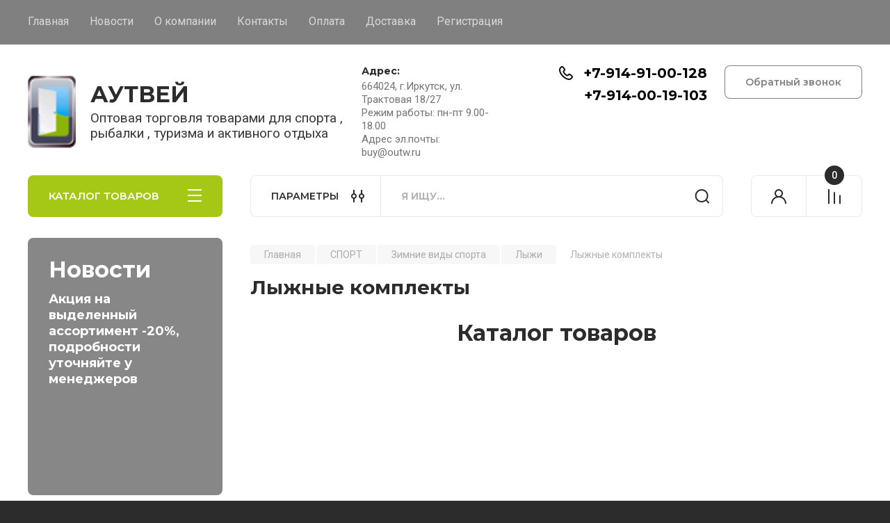

--- FILE ---
content_type: text/html; charset=utf-8
request_url: https://outw.ru/folder/69486307
body_size: 40500
content:
<!doctype html>
<html lang="ru">

<head>
<meta charset="utf-8">
<meta name="robots" content="all"/>
<title>Лыжные комплекты </title>
<!-- assets.top -->
<meta property="og:image" content="https://outw.ru/d/logotip_xl.png">
<meta name="twitter:image" content="https://outw.ru/d/logotip_xl.png">
<meta property="og:image:width" content="350">
<meta property="og:image:height" content="350">
<meta property="og:type" content="website">
<meta property="og:url" content="https://outw.ru/folder/69486307">
<meta property="og:site_name" content="Аутвей">
<meta name="twitter:card" content="summary">
<!-- /assets.top -->

<meta name="description" content="Лыжные комплекты ">
<meta name="keywords" content="Лыжные комплекты ">
<meta name="SKYPE_TOOLBAR" content="SKYPE_TOOLBAR_PARSER_COMPATIBLE">
<meta name="viewport" content="width=device-width, initial-scale=1.0, maximum-scale=1.0, user-scalable=no">
<meta name="format-detection" content="telephone=no">
<meta http-equiv="x-rim-auto-match" content="none">


<!-- JQuery -->
<!--<script src="/g/libs/jquery/1.10.2/jquery.min.js" charset="utf-8"></script>-->
<script src="/g/libs/jquery/2.2.4/jquery-2.2.4.min.js" charset="utf-8"></script>
<!-- JQuery -->

		<link rel="stylesheet" href="/g/css/styles_articles_tpl.css">

            <!-- 46b9544ffa2e5e73c3c971fe2ede35a5 -->
            <script src='/shared/s3/js/lang/ru.js'></script>
            <script src='/shared/s3/js/common.min.js'></script>
        <link rel='stylesheet' type='text/css' href='/shared/s3/css/calendar.css' /><link rel="stylesheet" href="/g/libs/lightgallery-proxy-to-hs/lightgallery.proxy.to.hs.min.css" media="all" async>
<script src="/g/libs/lightgallery-proxy-to-hs/lightgallery.proxy.to.hs.stub.min.js"></script>
<script src="/g/libs/lightgallery-proxy-to-hs/lightgallery.proxy.to.hs.js" async></script>
<link rel="icon" href="/favicon.png" type="image/png">

<!--s3_require-->
<link rel="stylesheet" href="/g/basestyle/1.0.1/user/user.css" type="text/css"/>
<link rel="stylesheet" href="/g/basestyle/1.0.1/user/user.blue.css" type="text/css"/>
<script type="text/javascript" src="/g/basestyle/1.0.1/user/user.js" async></script>
<!--/s3_require-->
				
		
		
		
			<link rel="stylesheet" type="text/css" href="/g/shop2v2/default/css/theme.less.css">		
			<script type="text/javascript" src="/g/printme.js"></script>
		<script type="text/javascript" src="/g/shop2v2/default/js/tpl.js"></script>
		<script type="text/javascript" src="/g/shop2v2/default/js/baron.min.js"></script>
		
			<script type="text/javascript" src="/g/shop2v2/default/js/shop2.2.js"></script>
		
	<script type="text/javascript">shop2.init({"productRefs": [],"apiHash": {"getPromoProducts":"bd59dda822caa2e5222f3bba348f0ec0","getSearchMatches":"6fbb96a0675c5cf8ccdc91c1f3757c45","getFolderCustomFields":"adeabab41bcd11f91251a607da8fdbe5","getProductListItem":"e8504513615ee402383c7b6a45141e39","cartAddItem":"db3406b1749c4ebb971aa50fdba19c8f","cartRemoveItem":"df4277b60acfef49bcdf014388ac18d7","cartUpdate":"a2e72dcd9ffd271ad9bcdef8907f4d7e","cartRemoveCoupon":"7d2be141fdf12fe0420c497dcbdf09b5","cartAddCoupon":"f52a604f6011ff7021cd4dfcaaf60cd2","deliveryCalc":"80e23439b1d3adccde0d7116dfa8eca5","printOrder":"63a02cfc7067e3b38d21ed7dc6fdde5b","cancelOrder":"905ce815355f3b1867e03ace7902713e","cancelOrderNotify":"c0fabb22209a8e14ff55392633778e27","repeatOrder":"b4a3df115e4d8110a51222ede8688377","paymentMethods":"0784ecb238c603bf49ea5cf76dbf472c","compare":"3cb26bd16012e3836706b2accfeb98c8"},"hash": null,"verId": 4109948,"mode": "folder","step": "","uri": "/magazin","IMAGES_DIR": "/d/","my": {"buy_alias":"\u0412 \u043a\u043e\u0440\u0437\u0438\u043d\u0443","buy_mod":true,"buy_kind":true,"on_shop2_btn":true,"gr_auth_placeholder":true,"gr_show_collcetions_amount":true,"gr_kinds_slider":true,"gr_cart_titles":true,"gr_filter_remodal_res":"1260","gr_sorting_no_filter":true,"gr_filter_remodal":true,"gr_filter_range_slider":false,"gr_search_range_slider":false,"gr_add_to_compare_text":"\u041a \u0441\u0440\u0430\u0432\u043d\u0435\u043d\u0438\u044e","gr_to_compare_text":"\u0421\u0440\u0430\u0432\u043d\u0438\u0442\u044c","gr_search_form_title":"\u041f\u041e\u0418\u0421\u041a \u041f\u041e \u041f\u0410\u0420\u0410\u041c\u0415\u0422\u0420\u0410\u041c","gr_vendor_in_thumbs":true,"gr_show_titles":true,"gr_show_options_text":"\u0412\u0441\u0435 \u043f\u0430\u0440\u0430\u043c\u0435\u0442\u0440\u044b","gr_pagelist_only_icons":true,"gr_filter_title_text":"\u0424\u0418\u041b\u042c\u0422\u0420","gr_filter_btn_text":"\u0424\u0418\u041b\u042c\u0422\u0420","gr_filter_reset_text":"\u041e\u0447\u0438\u0441\u0442\u0438\u0442\u044c","gr_card_slider_class":" vertical","gr_product_one_click":"\u0411\u044b\u0441\u0442\u0440\u044b\u0439 \u0437\u0430\u043a\u0430\u0437","gr_options_more_btn":"\u0412\u0441\u0435 \u043f\u0430\u0440\u0430\u043c\u0435\u0442\u0440\u044b","gr_cart_auth_remodal":true,"gr_cart_show_options_text":"\u041f\u043e\u043a\u0430\u0437\u0430\u0442\u044c \u043f\u0430\u0440\u0430\u043c\u0435\u0442\u0440\u044b","gr_cart_clear_btn_class":"clear_btn","gr_cart_back_btn":"\u041a \u043f\u043e\u043a\u0443\u043f\u043a\u0430\u043c","gr_cart_total_title":"\u0420\u0430\u0441\u0447\u0435\u0442","gr_cart_autoriz_btn_class":"cart_buy_rem","gr_cart_regist_btn_class":"cart_regist_btn","gr_coupon_placeholder":"\u041a\u0443\u043f\u043e\u043d","fold_btn_tit":"\u041a\u0410\u0422\u0410\u041b\u041e\u0413 \u0422\u041e\u0412\u0410\u0420\u041e\u0412","fold_mobile_title":"\u041a\u0410\u0422\u0410\u041b\u041e\u0413","search_btn_tit":"\u041f\u0410\u0420\u0410\u041c\u0415\u0422\u0420\u042b","search_form_btn":"\u041d\u0430\u0439\u0442\u0438","gr_show_nav_btns":true,"gr_hide_no_amount_rating":true,"price_fa_rouble":true,"gr_filter_placeholders":true,"gr_filter_only_field_title":true,"gr_comments_only_field_placeholder":true,"gr_coupon_used_text":"\u0418\u0441\u043f\u043e\u043b\u044c\u0437\u043e\u0432\u0430\u043d\u043d\u044b\u0439","gr_pluso_title":"\u041f\u043e\u0434\u0435\u043b\u0438\u0442\u044c\u0441\u044f","gr_cart_preview_version":"2.2.110-electrical-goods-cart-preview","gr_filter_version":"global:shop2.2.110-auto-accessories-adaptive-store-filter.tpl","gr_cart_page_version":"global:shop2.2.110-electrical-goods-cart.tpl","gr_product_template_name":"shop2.2.110-auto-accessories-adaptive-store-product-list-thumbs.tpl","gr_product_page_version":"global:shop2.2.110-electrical-goods-product.tpl","gr_collections_item":"global:shop2.2.110-auto-accessories-adaptive-store-product-item-collections.tpl","min_count_in_select":15,"gr_slider_new_style":true,"gr_buy_btn_data_url":true,"gr_product_quick_view":true,"gr_turn_zoom_image":true,"gr_shop_modules_new_style":true,"gr_pagelist_lazy_load_normal":true,"lazy_load_subpages":true,"gr_shop2_msg":true,"gr_additional_cart_preview_new_template":true,"gr_filter_max_count":10,"gr_cart_amount_new":true,"gr_compare_page_version":"global:shop2.2.110-electrical-goods-compare.tpl","gr_img_lazyload":true,"gr_optimized":false,"fix_fixedPanel_ios":true,"gr_product_show_btns":true,"gr_selected_theme":"4","gr_image_object":true,"collection_mod_width":"265","collection_mod_height":"265","gr_my_card_image_thumb_width":"80","gr_my_card_image_thumb_height":"80"},"shop2_cart_order_payments": 3,"cf_margin_price_enabled": 0,"maps_yandex_key":"","maps_google_key":""});shop2.filter._pre_params = "&s[folder_id]=69486307";</script>
<style type="text/css">.product-item-thumb {width: 350px;}.product-item-thumb .product-image, .product-item-simple .product-image {height: 350px;width: 350px;}.product-item-thumb .product-amount .amount-title {width: 254px;}.product-item-thumb .product-price {width: 300px;}.shop2-product .product-side-l {width: 200px;}.shop2-product .product-image {height: 190px;width: 200px;}.shop2-product .product-thumbnails li {width: 56px;height: 56px;}</style>
	
	<!-- Custom styles -->
	<link rel="stylesheet" href="/g/libs/jqueryui/datepicker-and-slider/css/jquery-ui.css">
	<link rel="stylesheet" href="/g/libs/lightgallery/v1.2.19/lightgallery.css">
	<link rel="stylesheet" href="/g/libs/remodal/css/remodal.css">
	<link rel="stylesheet" href="/g/libs/remodal/css/remodal-default-theme.css">
	<link rel="stylesheet" href="/g/libs/waslide/css/waslide.css">
	<link rel="stylesheet" href="/g/libs/jquery-popover/0.0.4/jquery.popover.css">
	<link rel="stylesheet" href="/g/libs/tiny-slider/2.9.2/css/animate.min.css">
	<link rel="stylesheet" href="/g/libs/tiny-slider/2.9.2/css/tiny-slider.min.css">
	<!-- Custom styles -->
	
	<!-- Custom js -->
	<script src="/g/libs/headeroom/0.12.0/headroom.js" charset="utf-8"></script>	<script src="/g/libs/jquery-responsive-tabs/1.6.3/jquery.responsiveTabs.min.js" charset="utf-8"></script>
	<script src="/g/libs/jquery-match-height/0.7.2/jquery.matchHeight.min.js" charset="utf-8"></script>
	<script src="/g/libs/jqueryui/datepicker-and-slider/js/jquery-ui.min.js" charset="utf-8"></script>
	<script src="/g/libs/jqueryui/touch_punch/jquery.ui.touch_punch.min.js" charset="utf-8"></script>
	
	<script src="/g/libs/owl-carousel/2.3.4/owl.carousel.min.js" charset="utf-8"></script>
	
			<script src="/g/libs/flexmenu/1.4.2/flexmenu.min.modern.js" charset="utf-8"></script>
		
	<script src="/g/libs/lightgallery/v1.2.19/lightgallery.js" charset="utf-8"></script>
	<script src="/g/libs/jquery-slick/1.6.0/slick.min.js" charset="utf-8"></script>
	<script src="/g/libs/remodal/js/remodal.js" charset="utf-8"></script>
	<script src="/g/libs/waslide/js/animit.js"></script>
	<script src="/g/libs/waslide/js/waslide.js"></script>
	
	<script src="/g/templates/shop2/widgets/js/timer.js" charset="utf-8"></script>
	
	<script src="/g/libs/jquery-popover/0.0.4/jquery.popover.js"></script>
	<script src="/g/libs/tiny-slider/2.9.2/js/tiny-slider.helper.ie8.min.js"></script>
	<script src="/g/libs/tiny-slider/2.9.2/js/tiny-slider.min.js"></script>
	<script src="/g/libs/vanilla-lazyload/17.1.0/lazyload.min.js"></script>	<!-- Custom js -->
	
	<!-- Site js -->
	<script src="/g/s3/misc/form/shop-form/shop-form-minimal.js" charset="utf-8"></script>
	<script src="/g/templates/shop2/2.110.2/electrical-goods/js/plugins.js" charset="utf-8"></script>










	<script src="/g/templates/shop2/2.110.2/electrical-goods/additional_work/recent_block/recent_block.js"></script>

<!-- Site js -->

<!-- Theme styles -->

					    <link rel="stylesheet" href="/t/v9951/images/theme4/theme.scss.css">
			
<!-- Theme styles -->

	<!-- Main js -->
			<script src="/t/v9951/images/js/shop_main.js" charset="utf-8"></script>		<!-- Main js -->

	
<link rel="stylesheet" href="/g/templates/shop2/2.110.2/electrical-goods/css/global_styles.css">



</head><link rel="stylesheet" href="/t/v9951/images/css/site_addons.scss.css">

<body class="site gr_shop2_msg">
	
			
			<style>
				.quick-view-trigger {display: none !important;}
			</style>
		
		
		
	   
   <div class="site_wrap">
	   <div class="mobile_panel_wrap">
	      <div class="mobile__panel">
	         <a class="close-button"><span>&nbsp;</span></a>
	         <div class="mobile_panel_inner">
	            <div class="mobile_menu_prev">
	               <div class="btn_next_menu"><span>МЕНЮ</span></div>
	                <div class="shared_mob_title">КАТАЛОГ</div>
	                <nav class="mobile_shared_wrap">                    
	                </nav>
	
	            </div>
	            <div class="mobile_menu_next">
	               <div class="btn_prev_menu"><span>Назад</span></div>
	               
	            </div>
	         </div>
	      </div>
	   </div>

	   <div class="site__wrapper">
	   	
	   			   	
	      <div class="top-menu">
	         <nav class="top-menu__inner block_padding">            
	            <ul class="top-menu__items"><li class="opened active" ><a href="/" >Главная</a></li><li ><a href="/news" >Новости</a></li><li ><a href="/o-kompanii" >О компании</a></li><li ><a href="/kontakty" >Контакты</a></li><li ><a href="/oplata" >Оплата</a></li><li ><a href="/dostavka" >Доставка</a></li><li ><a href="/registraciya" >Регистрация</a></li><li class="hide_list"><a href="/politika-konfidencialnosti" >Политика конфиденциальности</a></li></ul>            
	         </nav>
	      </div>
	      <div class="site__inner">
	         <header class="site-header block_padding">
	            <div class="company-info">
	            		            									<a class="company-info__logo_pic" href="https://outw.ru">
								<img style="max-width: 70px" src="/thumb/2/DJXGrprismEKyVhLrNQ-xw/70c104/d/logotip_xl.png" alt="АУТВЕЙ">
							</a>
																					<div class="company-info__name_desc">
		  						  													<a class="company-info__name" href="https://outw.ru" title="На главную страницу">
									АУТВЕЙ
								</a>
									               		               		               <div class="company-info__descr">Оптовая торговля товарами для спорта , рыбалки , туризма и активного отдыха</div>
		               	               </div>
	               	            </div>
	            <div class="head-contacts">
	               <div class="head-contacts__inner">
	                  <div class="head-contacts__address">
	                  		                     <div class="head-contacts__title">Адрес:</div>
	                     	                     	                     <div class="head-contacts__body">664024, г.Иркутск, ул. Трактовая 18/27<br />
Режим работы: пн-пт 9.00-18.00<br />
Адрес эл.почты: buy@outw.ru</div>
	                     	                  </div>
	                  
	                  	                  <div class="head-contacts__phones">
	                     <div class="head-contacts__phones-inner">
	                        <div class="div-block">
	                        		                        	<div class="general_block">
	                        				                        	<div class="messengers">
		                        				                        		<a href="https://t.me/+79149100128" class="messengers__link">
		                        			<img src="/thumb/2/UYwFZZW9my4fuaJRZWhVBQ/r/d/fgs16_telegram.svg" alt="">
		                        		</a>
		                        				                        		<a href="viber://chat?number=79149100128" class="messengers__link">
		                        			<img src="/thumb/2/ezn2A_a4iUcT4VaQA6hr0A/r/d/fgs16_viber.svg" alt="">
		                        		</a>
		                        				                        		<a href="https://wa.me/+79149100128" class="messengers__link">
		                        			<img src="/thumb/2/-FEnJbk6qBD41Jo5QjC1gw/r/d/fgs16_whatsapp.svg" alt="">
		                        		</a>
		                        				                        	</div>
		                        			                        	<div class="phones_wrap">
		                        				                        		<a href="tel:+7-914-91-00-128" class="link">+7-914-91-00-128</a>
	                        		</div> 
                        		</div>
	                        		                        	<div class="general_block">
	                        				                        	<div class="messengers">
		                        				                        		<a href="https://t.me/+79140019103" class="messengers__link">
		                        			<img src="/thumb/2/UYwFZZW9my4fuaJRZWhVBQ/r/d/fgs16_telegram.svg" alt="">
		                        		</a>
		                        				                        		<a href="viber://chat?number=79140019103" class="messengers__link">
		                        			<img src="/thumb/2/ezn2A_a4iUcT4VaQA6hr0A/r/d/fgs16_viber.svg" alt="">
		                        		</a>
		                        				                        		<a href="https://wa.me/+79140019103" class="messengers__link">
		                        			<img src="/thumb/2/-FEnJbk6qBD41Jo5QjC1gw/r/d/fgs16_whatsapp.svg" alt="">
		                        		</a>
		                        				                        	</div>
		                        			                        	<div class="phones_wrap">
		                        				                        		<a href="tel:+7-914-00-19-103" class="link">+7-914-00-19-103</a>
	                        		</div> 
                        		</div>
	                        		                        	<div class="general_block">
	                        				                        	<div class="phones_wrap">
		                        				                        		<a href="tel:" class="link"></a>
	                        		</div> 
                        		</div>
	                        		                        </div>
	                        	                     </div>
	                  </div>
	                  	               </div>
	               	               <div class="head-conracts__recall"><span data-remodal-target="form_top_popap" class="head-conracts__recall-btn w-button">Обратный звонок</span></div>
	               	            </div>
	         </header>
	         <div class="shop-modules block_padding shop_modules_new_style">
	            <div class="shop-modules__inner">
	               <div class="shop-modules__folders active">
	                  <div class="shop-modules__folders-title">КАТАЛОГ ТОВАРОВ</div>
	                  <div class="shop-modules__folder-icon"></div>
	               </div>
	               <div class="shop-modules__folders_mobile">
	                  <div class="shop-modules__folder-icon"></div>
	               </div>
	                <div class="shop-modules__search">
	                    <div data-remodal-target="search_popap" class="shop-modules__search-popup w-button">ПАРАМЕТРЫ</div>
	                     <nav class="search_catalog_top">
	                     	
	                     								    <form action="/magazin/search" enctype="multipart/form-data" method="get" class="shop-modules__search-form w-form">
		                     	    <input type="text" id="s[name]" name="search_text" placeholder="Я ищу…" class="shop-modules__search-input w-input">
		                     	    <button class="shop-modules__search-btn w-button">Найти</button>
		                       <re-captcha data-captcha="recaptcha"
     data-name="captcha"
     data-sitekey="6LcNwrMcAAAAAOCVMf8ZlES6oZipbnEgI-K9C8ld"
     data-lang="ru"
     data-rsize="invisible"
     data-type="image"
     data-theme="light"></re-captcha></form>   
							                   
					    </nav>
	
	                </div>
	               <div class="mobile-contacts" data-remodal-target="contact_popap">&nbsp;</div>
	               <div class="mobile-search" data-remodal-target="search_popap">&nbsp;</div>
	               
	               <div class="shop-modules__cabinet" data-remodal-target="login_popap">&nbsp;</div>
	               
	               					<div class="compare-block border">
						<a href="/magazin/compare" class="compare-block__link" target="_blank">&nbsp;</a>
						<div class="compare-block__amount">0</div>
					</div>
	               	               
	               
	               	                
	            </div>
	         </div>
	         <div class="site-content content_shop_pages">
	            <div class="site-content__inner ">
	            	
	            	<div class="site-content__inner_2 block_padding">
	              
	               <div class="site-content__left">
	               	
	               	
	               						    <nav class=" folders-nav  ">
					        <ul class=" folders_menu">
					            					                					            					                					                    					
					                    					                        <li class="cat-item firstlevel has sublevel opened">
												<a href="/magazin/folder/69445107" class="hasArrow ">
													
						                        							                        									                        								                                		<span class="cat-item__pic">
						                                									                                				<img src="/g/spacer.gif" data-src="/thumb/2/9Fv41CYL-lGtIMQLg0pPBQ/22c22/d/free-icon-sports-4163679.png" method="c" class="lazy" alt="СПОРТ">
						                                									                                		</span>
						                                						                                					                                						                        		<span class="cat-item__title  no-padding">СПОРТ</span>
					                        		
					                        	</a>
					                    					                    																									                					            					                					                    					                        					                            <ul>
					                            	<li class="parentItem"><a href="/magazin/folder/69445107"><span>СПОРТ</span></a></li>
					                        					                    					
					                    					                        <li class=" has sublevel"> 
					                        	<a class="hasArrow" href="/magazin/folder/69445507">Тренажеры</a>
					                    					                    																									                					            					                					                    					                        					                            <ul>
					                            	<li class="parentItem"><a href="/magazin/folder/69445507"><span>Тренажеры</span></a></li>
					                        					                    					
					                    					                        <li class=""> 
					                        	<a href="/magazin/folder/69445707">Беговые дорожки</a>
					                    					                    																									                					            					                					                    					                        					                            </li>
					                            					                        					                    					
					                    					                        <li class=""> 
					                        	<a href="/magazin/folder/69445907">Велотренажеры</a>
					                    					                    																									                					            					                					                    					                        					                            </li>
					                            					                        					                    					
					                    					                        <li class=""> 
					                        	<a href="/magazin/folder/69446107">Силовые комплексы и скамейки для пресса</a>
					                    					                    																									                					            					                					                    					                        					                            </li>
					                            					                        					                    					
					                    					                        <li class=""> 
					                        	<a href="/magazin/folder/69446507">Степперы</a>
					                    					                    																									                					            					                					                    					                        					                            </li>
					                            					                        					                    					
					                    					                        <li class=""> 
					                        	<a href="/magazin/folder/69446307">Эллипсоиды</a>
					                    					                    																									                					            					                					                    					                        					                            </li>
					                            					                                </ul>
					                                </li>
					                            					                        					                    					
					                    					                        <li class=" has sublevel"> 
					                        	<a class="hasArrow" href="/magazin/folder/128129307">Фитнес, Гимнастика, Тяжелая атлетика, Спорттовары</a>
					                    					                    																									                					            					                					                    					                        					                            <ul>
					                            	<li class="parentItem"><a href="/magazin/folder/128129307"><span>Фитнес, Гимнастика, Тяжелая атлетика, Спорттовары</span></a></li>
					                        					                    					
					                    					                        <li class=" has sublevel"> 
					                        	<a class="hasArrow" href="/magazin/folder/128129507">Фитнес, гимнастика, йога</a>
					                    					                    																									                					            					                					                    					                        					                            <ul>
					                            	<li class="parentItem"><a href="/magazin/folder/128129507"><span>Фитнес, гимнастика, йога</span></a></li>
					                        					                    					
					                    					                        <li class=" has sublevel"> 
					                        	<a class="hasArrow" href="/magazin/folder/128129707">Обручи</a>
					                    					                    																									                					            					                					                    					                        					                            <ul>
					                            	<li class="parentItem"><a href="/magazin/folder/128129707"><span>Обручи</span></a></li>
					                        					                    					
					                    					                        <li class=""> 
					                        	<a href="/magazin/folder/128129907">Обручи гимнастические пластиковые</a>
					                    					                    																									                					            					                					                    					                        					                            </li>
					                            					                        					                    					
					                    					                        <li class=""> 
					                        	<a href="/magazin/folder/128203707">Обручи гимнастические стальные</a>
					                    					                    																									                					            					                					                    					                        					                            </li>
					                            					                        					                    					
					                    					                        <li class=""> 
					                        	<a href="/magazin/folder/128203907">Обручи гимнастические алюминиевые</a>
					                    					                    																									                					            					                					                    					                        					                            </li>
					                            					                        					                    					
					                    					                        <li class=""> 
					                        	<a href="/magazin/folder/128204107">Обручи массажные</a>
					                    					                    																									                					            					                					                    					                        					                            </li>
					                            					                                </ul>
					                                </li>
					                            					                        					                    					
					                    					                        <li class=" has sublevel"> 
					                        	<a class="hasArrow" href="/magazin/folder/128167507">Эспандеры</a>
					                    					                    																									                					            					                					                    					                        					                            <ul>
					                            	<li class="parentItem"><a href="/magazin/folder/128167507"><span>Эспандеры</span></a></li>
					                        					                    					
					                    					                        <li class=""> 
					                        	<a href="/magazin/folder/128167707">Эспандеры универсальные</a>
					                    					                    																									                					            					                					                    					                        					                            </li>
					                            					                        					                    					
					                    					                        <li class=""> 
					                        	<a href="/magazin/folder/128202507">Эспандеры кистевые</a>
					                    					                    																									                					            					                					                    					                        					                            </li>
					                            					                                </ul>
					                                </li>
					                            					                        					                    					
					                    					                        <li class=" has sublevel"> 
					                        	<a class="hasArrow" href="/magazin/folder/128200107">Гимнастика</a>
					                    					                    																									                					            					                					                    					                        					                            <ul>
					                            	<li class="parentItem"><a href="/magazin/folder/128200107"><span>Гимнастика</span></a></li>
					                        					                    					
					                    					                        <li class=""> 
					                        	<a href="/magazin/folder/128200307">Чешки, балетки спортивные</a>
					                    					                    																									                					            					                					                    					                        					                            </li>
					                            					                        					                    					
					                    					                        <li class=""> 
					                        	<a href="/magazin/folder/128200507">Одежда для гимнастики</a>
					                    					                    																									                					            					                					                    					                        					                            </li>
					                            					                        					                    					
					                    					                        <li class=""> 
					                        	<a href="/magazin/folder/128200707">Палки гимнастические</a>
					                    					                    																									                					            					                					                    					                        					                            </li>
					                            					                        					                    					
					                    					                        <li class=""> 
					                        	<a href="/magazin/folder/128200907">Ролики гимнастические</a>
					                    					                    																									                					            					                					                    					                        					                            </li>
					                            					                                </ul>
					                                </li>
					                            					                        					                    					
					                    					                        <li class=""> 
					                        	<a href="/magazin/folder/128201107">Йога и пилатес</a>
					                    					                    																									                					            					                					                    					                        					                            </li>
					                            					                        					                    					
					                    					                        <li class=""> 
					                        	<a href="/magazin/folder/128201307">Бодибары</a>
					                    					                    																									                					            					                					                    					                        					                            </li>
					                            					                        					                    					
					                    					                        <li class=""> 
					                        	<a href="/magazin/folder/128201507">Мячи для фитнеса</a>
					                    					                    																									                					            					                					                    					                        					                            </li>
					                            					                        					                    					
					                    					                        <li class=""> 
					                        	<a href="/magazin/folder/128201707">Диск</a>
					                    					                    																									                					            					                					                    					                        					                            </li>
					                            					                        					                    					
					                    					                        <li class=""> 
					                        	<a href="/magazin/folder/128201907">Коврики гимнастические</a>
					                    					                    																									                					            					                					                    					                        					                            </li>
					                            					                        					                    					
					                    					                        <li class=""> 
					                        	<a href="/magazin/folder/128202107">Массажеры</a>
					                    					                    																									                					            					                					                    					                        					                            </li>
					                            					                        					                    					
					                    					                        <li class=""> 
					                        	<a href="/magazin/folder/128202307">Мячи медицинские</a>
					                    					                    																									                					            					                					                    					                        					                            </li>
					                            					                        					                    					
					                    					                        <li class=""> 
					                        	<a href="/magazin/folder/128202707">Товары для похудения</a>
					                    					                    																									                					            					                					                    					                        					                            </li>
					                            					                        					                    					
					                    					                        <li class=""> 
					                        	<a href="/magazin/folder/128202907">Утяжелители</a>
					                    					                    																									                					            					                					                    					                        					                            </li>
					                            					                        					                    					
					                    					                        <li class=""> 
					                        	<a href="/magazin/folder/128203107">Скакалки</a>
					                    					                    																									                					            					                					                    					                        					                            </li>
					                            					                        					                    					
					                    					                        <li class=""> 
					                        	<a href="/magazin/folder/128203307">Тренажеры для мышц, твистеры</a>
					                    					                    																									                					            					                					                    					                        					                            </li>
					                            					                        					                    					
					                    					                        <li class=""> 
					                        	<a href="/magazin/folder/128203507">Упоры для отжиманий</a>
					                    					                    																									                					            					                					                    					                        					                            </li>
					                            					                                </ul>
					                                </li>
					                            					                        					                    					
					                    					                        <li class=""> 
					                        	<a href="/magazin/folder/128166907">Суппорты</a>
					                    					                    																									                					            					                					                    					                        					                            </li>
					                            					                        					                    					
					                    					                        <li class=" has sublevel"> 
					                        	<a class="hasArrow" href="/magazin/folder/128167107">Аксессуары для фитнеса и легкой атлетики</a>
					                    					                    																									                					            					                					                    					                        					                            <ul>
					                            	<li class="parentItem"><a href="/magazin/folder/128167107"><span>Аксессуары для фитнеса и легкой атлетики</span></a></li>
					                        					                    					
					                    					                        <li class=""> 
					                        	<a href="/magazin/folder/128167307">Секундомеры, шагомеры</a>
					                    					                    																									                					            					                					                    					                        					                            </li>
					                            					                        					                    					
					                    					                        <li class=""> 
					                        	<a href="/magazin/folder/128206507">Спортивные шейкеры и бутылки</a>
					                    					                    																									                					            					                					                    					                        					                            </li>
					                            					                        					                    					
					                    					                        <li class=""> 
					                        	<a href="/magazin/folder/128206707">Свистки</a>
					                    					                    																									                					            					                					                    					                        					                            </li>
					                            					                                </ul>
					                                </li>
					                            					                        					                    					
					                    					                        <li class=""> 
					                        	<a href="/magazin/folder/128204307">Батуты</a>
					                    					                    																									                					            					                					                    					                        					                            </li>
					                            					                        					                    					
					                    					                        <li class=" has sublevel"> 
					                        	<a class="hasArrow" href="/magazin/folder/128204507">Тяжелая атлетика</a>
					                    					                    																									                					            					                					                    					                        					                            <ul>
					                            	<li class="parentItem"><a href="/magazin/folder/128204507"><span>Тяжелая атлетика</span></a></li>
					                        					                    					
					                    					                        <li class=""> 
					                        	<a href="/magazin/folder/128204707">Турники. Брусья.</a>
					                    					                    																									                					            					                					                    					                        					                            </li>
					                            					                        					                    					
					                    					                        <li class=""> 
					                        	<a href="/magazin/folder/128204907">Гантели</a>
					                    					                    																									                					            					                					                    					                        					                            </li>
					                            					                        					                    					
					                    					                        <li class=""> 
					                        	<a href="/magazin/folder/128205107">Гири</a>
					                    					                    																									                					            					                					                    					                        					                            </li>
					                            					                        					                    					
					                    					                        <li class=""> 
					                        	<a href="/magazin/folder/128205307">Грифы</a>
					                    					                    																									                					            					                					                    					                        					                            </li>
					                            					                        					                    					
					                    					                        <li class=""> 
					                        	<a href="/magazin/folder/128205507">Диски</a>
					                    					                    																									                					            					                					                    					                        					                            </li>
					                            					                        					                    					
					                    					                        <li class=""> 
					                        	<a href="/magazin/folder/128205707">Напульсники</a>
					                    					                    																									                					            					                					                    					                        					                            </li>
					                            					                        					                    					
					                    					                        <li class=""> 
					                        	<a href="/magazin/folder/128205907">Пояс штангиста</a>
					                    					                    																									                					            					                					                    					                        					                            </li>
					                            					                                </ul>
					                                </li>
					                            					                        					                    					
					                    					                        <li class=""> 
					                        	<a href="/magazin/folder/128206107">Перчатки для велоспорта и тяжелой атлетики</a>
					                    					                    																									                					            					                					                    					                        					                            </li>
					                            					                        					                    					
					                    					                        <li class=""> 
					                        	<a href="/magazin/folder/128206307">Детские спортивные комплексы</a>
					                    					                    																									                					            					                					                    					                        					                            </li>
					                            					                                </ul>
					                                </li>
					                            					                        					                    					
					                    					                        <li class=" has sublevel"> 
					                        	<a class="hasArrow" href="/magazin/folder/69460907">Командные виды спорта</a>
					                    					                    																									                					            					                					                    					                        					                            <ul>
					                            	<li class="parentItem"><a href="/magazin/folder/69460907"><span>Командные виды спорта</span></a></li>
					                        					                    					
					                    					                        <li class=" has sublevel"> 
					                        	<a class="hasArrow" href="/magazin/folder/69461107">Футбол</a>
					                    					                    																									                					            					                					                    					                        					                            <ul>
					                            	<li class="parentItem"><a href="/magazin/folder/69461107"><span>Футбол</span></a></li>
					                        					                    					
					                    					                        <li class=""> 
					                        	<a href="/magazin/folder/69461507">Гетры</a>
					                    					                    																									                					            					                					                    					                        					                            </li>
					                            					                        					                    					
					                    					                        <li class=""> 
					                        	<a href="/magazin/folder/69461707">Манишки</a>
					                    					                    																									                					            					                					                    					                        					                            </li>
					                            					                        					                    					
					                    					                        <li class=""> 
					                        	<a href="/magazin/folder/69461307">Мячи футбольные</a>
					                    					                    																									                					            					                					                    					                        					                            </li>
					                            					                        					                    					
					                    					                        <li class=""> 
					                        	<a href="/magazin/folder/69461907">Перчатки вратаря</a>
					                    					                    																									                					            					                					                    					                        					                            </li>
					                            					                        					                    					
					                    					                        <li class=""> 
					                        	<a href="/magazin/folder/69462107">Форма футбольная</a>
					                    					                    																									                					            					                					                    					                        					                            </li>
					                            					                        					                    					
					                    					                        <li class=" has sublevel"> 
					                        	<a class="hasArrow" href="/magazin/folder/69462307">Бутсы</a>
					                    					                    																									                					            					                					                    					                        					                            <ul>
					                            	<li class="parentItem"><a href="/magazin/folder/69462307"><span>Бутсы</span></a></li>
					                        					                    					
					                    					                        <li class=""> 
					                        	<a href="/magazin/folder/69462507">Зальные бутсы</a>
					                    					                    																									                					            					                					                    					                        					                            </li>
					                            					                        					                    					
					                    					                        <li class=""> 
					                        	<a href="/magazin/folder/69462707">Многошипованные бутсы</a>
					                    					                    																									                					            					                					                    					                        					                            </li>
					                            					                        					                    					
					                    					                        <li class=""> 
					                        	<a href="/magazin/folder/69462907">Шипованные бутсы</a>
					                    					                    																									                					            					                					                    					                        					                            </li>
					                            					                                </ul>
					                                </li>
					                            					                        					                    					
					                    					                        <li class=""> 
					                        	<a href="/magazin/folder/209561107">Аксессуары</a>
					                    					                    																									                					            					                					                    					                        					                            </li>
					                            					                                </ul>
					                                </li>
					                            					                        					                    					
					                    					                        <li class=" has sublevel"> 
					                        	<a class="hasArrow" href="/magazin/folder/69463107">Волейбол</a>
					                    					                    																									                					            					                					                    					                        					                            <ul>
					                            	<li class="parentItem"><a href="/magazin/folder/69463107"><span>Волейбол</span></a></li>
					                        					                    					
					                    					                        <li class=""> 
					                        	<a href="/magazin/folder/69463307">Аксессуары для волейбола</a>
					                    					                    																									                					            					                					                    					                        					                            </li>
					                            					                        					                    					
					                    					                        <li class=""> 
					                        	<a href="/magazin/folder/69463507">Мячи волейбольные</a>
					                    					                    																									                					            					                					                    					                        					                            </li>
					                            					                        					                    					
					                    					                        <li class=""> 
					                        	<a href="/magazin/folder/69463707">Наколенники и налокотники</a>
					                    					                    																									                					            					                					                    					                        					                            </li>
					                            					                                </ul>
					                                </li>
					                            					                        					                    					
					                    					                        <li class=" has sublevel"> 
					                        	<a class="hasArrow" href="/magazin/folder/69463907">Баскетбол</a>
					                    					                    																									                					            					                					                    					                        					                            <ul>
					                            	<li class="parentItem"><a href="/magazin/folder/69463907"><span>Баскетбол</span></a></li>
					                        					                    					
					                    					                        <li class=""> 
					                        	<a href="/magazin/folder/69464307">Кольца, сетки, щиты баскетбольные</a>
					                    					                    																									                					            					                					                    					                        					                            </li>
					                            					                        					                    					
					                    					                        <li class=""> 
					                        	<a href="/magazin/folder/69464107">Мячи баскетбольные</a>
					                    					                    																									                					            					                					                    					                        					                            </li>
					                            					                                </ul>
					                                </li>
					                            					                                </ul>
					                                </li>
					                            					                        					                    					
					                    					                        <li class=" has sublevel"> 
					                        	<a class="hasArrow" href="/magazin/folder/69464507">Игры</a>
					                    					                    																									                					            					                					                    					                        					                            <ul>
					                            	<li class="parentItem"><a href="/magazin/folder/69464507"><span>Игры</span></a></li>
					                        					                    					
					                    					                        <li class=""> 
					                        	<a href="/magazin/folder/69464907">Аэрохоккей</a>
					                    					                    																									                					            					                					                    					                        					                            </li>
					                            					                        					                    					
					                    					                        <li class=""> 
					                        	<a href="/magazin/folder/69464707">Дартс</a>
					                    					                    																									                					            					                					                    					                        					                            </li>
					                            					                        					                    					
					                    					                        <li class=""> 
					                        	<a href="/magazin/folder/69465107">Настольные игры</a>
					                    					                    																									                					            					                					                    					                        					                            </li>
					                            					                                </ul>
					                                </li>
					                            					                        					                    					
					                    					                        <li class=" has sublevel"> 
					                        	<a class="hasArrow" href="/magazin/folder/69465307">Летние виды спорта</a>
					                    					                    																									                					            					                					                    					                        					                            <ul>
					                            	<li class="parentItem"><a href="/magazin/folder/69465307"><span>Летние виды спорта</span></a></li>
					                        					                    					
					                    					                        <li class=""> 
					                        	<a href="/magazin/folder/69467907">Беговелы</a>
					                    					                    																									                					            					                					                    					                        					                            </li>
					                            					                        					                    					
					                    					                        <li class=""> 
					                        	<a href="/magazin/folder/69467707">Велоаксессуары</a>
					                    					                    																									                					            					                					                    					                        					                            </li>
					                            					                        					                    					
					                    					                        <li class=" has sublevel"> 
					                        	<a class="hasArrow" href="/magazin/folder/69468107">Игры для улицы</a>
					                    					                    																									                					            					                					                    					                        					                            <ul>
					                            	<li class="parentItem"><a href="/magazin/folder/69468107"><span>Игры для улицы</span></a></li>
					                        					                    					
					                    					                        <li class=" has sublevel"> 
					                        	<a class="hasArrow" href="/magazin/folder/69468307">Большой теннис</a>
					                    					                    																									                					            					                					                    					                        					                            <ul>
					                            	<li class="parentItem"><a href="/magazin/folder/69468307"><span>Большой теннис</span></a></li>
					                        					                    					
					                    					                        <li class=""> 
					                        	<a href="/magazin/folder/69468507">Мячи для большого тенниса</a>
					                    					                    																									                					            					                					                    					                        					                            </li>
					                            					                        					                    					
					                    					                        <li class=""> 
					                        	<a href="/magazin/folder/69468707">Ракетки для большого тенниса</a>
					                    					                    																									                					            					                					                    					                        					                            </li>
					                            					                                </ul>
					                                </li>
					                            					                        					                    					
					                    					                        <li class=""> 
					                        	<a href="/magazin/folder/69468907">Качели</a>
					                    					                    																									                					            					                					                    					                        					                            </li>
					                            					                        					                    					
					                    					                        <li class=" has sublevel"> 
					                        	<a class="hasArrow" href="/magazin/folder/69469107">Бадминтон</a>
					                    					                    																									                					            					                					                    					                        					                            <ul>
					                            	<li class="parentItem"><a href="/magazin/folder/69469107"><span>Бадминтон</span></a></li>
					                        					                    					
					                    					                        <li class=""> 
					                        	<a href="/magazin/folder/69469507">Аксессуары для бадминтона</a>
					                    					                    																									                					            					                					                    					                        					                            </li>
					                            					                        					                    					
					                    					                        <li class=""> 
					                        	<a href="/magazin/folder/69469707">Воланчики</a>
					                    					                    																									                					            					                					                    					                        					                            </li>
					                            					                        					                    					
					                    					                        <li class=""> 
					                        	<a href="/magazin/folder/69469307">Наборы для бадминтона</a>
					                    					                    																									                					            					                					                    					                        					                            </li>
					                            					                        					                    					
					                    					                        <li class=""> 
					                        	<a href="/magazin/folder/69469907">Ракетки для бадминтона</a>
					                    					                    																									                					            					                					                    					                        					                            </li>
					                            					                                </ul>
					                                </li>
					                            					                        					                    					
					                    					                        <li class=" has sublevel"> 
					                        	<a class="hasArrow" href="/magazin/folder/69470107">Настольный теннис</a>
					                    					                    																									                					            					                					                    					                        					                            <ul>
					                            	<li class="parentItem"><a href="/magazin/folder/69470107"><span>Настольный теннис</span></a></li>
					                        					                    					
					                    					                        <li class=""> 
					                        	<a href="/magazin/folder/69470507">Аксессуары для настольного тенниса</a>
					                    					                    																									                					            					                					                    					                        					                            </li>
					                            					                        					                    					
					                    					                        <li class=""> 
					                        	<a href="/magazin/folder/69470307">Наборы для настольного тенниса</a>
					                    					                    																									                					            					                					                    					                        					                            </li>
					                            					                        					                    					
					                    					                        <li class=""> 
					                        	<a href="/magazin/folder/69470707">Мячи для настольного тенниса</a>
					                    					                    																									                					            					                					                    					                        					                            </li>
					                            					                        					                    					
					                    					                        <li class=""> 
					                        	<a href="/magazin/folder/69470907">Ракетки для настольного тенниса</a>
					                    					                    																									                					            					                					                    					                        					                            </li>
					                            					                        					                    					
					                    					                        <li class=" has sublevel"> 
					                        	<a class="hasArrow" href="/magazin/folder/69471107">Столы настольный теннис</a>
					                    					                    																									                					            					                					                    					                        					                            <ul>
					                            	<li class="parentItem"><a href="/magazin/folder/69471107"><span>Столы настольный теннис</span></a></li>
					                        					                    					
					                    					                        <li class=""> 
					                        	<a href="/magazin/folder/69471307">Теннисные столы для помещения</a>
					                    					                    																									                					            					                					                    					                        					                            </li>
					                            					                        					                    					
					                    					                        <li class=""> 
					                        	<a href="/magazin/folder/69471507">Теннисные столы всепогодные</a>
					                    					                    																									                					            					                					                    					                        					                            </li>
					                            					                                </ul>
					                                </li>
					                            					                                </ul>
					                                </li>
					                            					                        					                    					
					                    					                        <li class=""> 
					                        	<a href="/magazin/folder/69471707">Летающие тарелки</a>
					                    					                    																									                					            					                					                    					                        					                            </li>
					                            					                                </ul>
					                                </li>
					                            					                        					                    					
					                    					                        <li class=" has sublevel"> 
					                        	<a class="hasArrow" href="/magazin/folder/69472507">Наборы с роликовыми коньками</a>
					                    					                    																									                					            					                					                    					                        					                            <ul>
					                            	<li class="parentItem"><a href="/magazin/folder/69472507"><span>Наборы с роликовыми коньками</span></a></li>
					                        					                    					
					                    					                        <li class=""> 
					                        	<a href="/magazin/folder/69472707">Наборы с роликовыми коньками JOEREX</a>
					                    					                    																									                					            					                					                    					                        					                            </li>
					                            					                        					                    					
					                    					                        <li class=""> 
					                        	<a href="/magazin/folder/69472907">Наборы с роликовыми коньками Альфа Каприз</a>
					                    					                    																									                					            					                					                    					                        					                            </li>
					                            					                                </ul>
					                                </li>
					                            					                        					                    					
					                    					                        <li class=" has sublevel"> 
					                        	<a class="hasArrow" href="/magazin/folder/69465507">Насосы, иглы</a>
					                    					                    																									                					            					                					                    					                        					                            <ul>
					                            	<li class="parentItem"><a href="/magazin/folder/69465507"><span>Насосы, иглы</span></a></li>
					                        					                    					
					                    					                        <li class=""> 
					                        	<a href="/magazin/folder/69465707">Насосы и иглы JOEREX</a>
					                    					                    																									                					            					                					                    					                        					                            </li>
					                            					                        					                    					
					                    					                        <li class=""> 
					                        	<a href="/magazin/folder/69465907">Насосы INTEX</a>
					                    					                    																									                					            					                					                    					                        					                            </li>
					                            					                        					                    					
					                    					                        <li class=""> 
					                        	<a href="/magazin/folder/69466107">Насосы и иглы Альфа Каприз</a>
					                    					                    																									                					            					                					                    					                        					                            </li>
					                            					                                </ul>
					                                </li>
					                            					                        					                    					
					                    					                        <li class=" has sublevel"> 
					                        	<a class="hasArrow" href="/magazin/folder/128244707">Роликовые коньки</a>
					                    					                    																									                					            					                					                    					                        					                            <ul>
					                            	<li class="parentItem"><a href="/magazin/folder/128244707"><span>Роликовые коньки</span></a></li>
					                        					                    					
					                    					                        <li class=""> 
					                        	<a href="/magazin/folder/128244907">Роликовые коньки на пластиковой раме</a>
					                    					                    																									                					            					                					                    					                        					                            </li>
					                            					                        					                    					
					                    					                        <li class=""> 
					                        	<a href="/magazin/folder/128245107">Роликовые коньки на алюминиевой раме</a>
					                    					                    																									                					            					                					                    					                        					                            </li>
					                            					                        					                    					
					                    					                        <li class=""> 
					                        	<a href="/magazin/folder/128245307">Коньки трансформеры</a>
					                    					                    																									                					            					                					                    					                        					                            </li>
					                            					                                </ul>
					                                </li>
					                            					                        					                    					
					                    					                        <li class=""> 
					                        	<a href="/magazin/folder/128264107">Роликовые доски</a>
					                    					                    																									                					            					                					                    					                        					                            </li>
					                            					                        					                    					
					                    					                        <li class=" has sublevel"> 
					                        	<a class="hasArrow" href="/magazin/folder/69466307">Самокаты</a>
					                    					                    																									                					            					                					                    					                        					                            <ul>
					                            	<li class="parentItem"><a href="/magazin/folder/69466307"><span>Самокаты</span></a></li>
					                        					                    					
					                    					                        <li class=""> 
					                        	<a href="/magazin/folder/69466707">Самокаты взрослые</a>
					                    					                    																									                					            					                					                    					                        					                            </li>
					                            					                        					                    					
					                    					                        <li class=""> 
					                        	<a href="/magazin/folder/69466507">Самокаты детские</a>
					                    					                    																									                					            					                					                    					                        					                            </li>
					                            					                        					                    					
					                    					                        <li class=""> 
					                        	<a href="/magazin/folder/69466907">Самокаты подростковые</a>
					                    					                    																									                					            					                					                    					                        					                            </li>
					                            					                        					                    					
					                    					                        <li class=""> 
					                        	<a href="/magazin/folder/69467107">Самокаты трюковые</a>
					                    					                    																									                					            					                					                    					                        					                            </li>
					                            					                                </ul>
					                                </li>
					                            					                        					                    					
					                    					                        <li class=" has sublevel"> 
					                        	<a class="hasArrow" href="/magazin/folder/69471907">Шлемы и защита для роллеров</a>
					                    					                    																									                					            					                					                    					                        					                            <ul>
					                            	<li class="parentItem"><a href="/magazin/folder/69471907"><span>Шлемы и защита для роллеров</span></a></li>
					                        					                    					
					                    					                        <li class=""> 
					                        	<a href="/magazin/folder/69472107">Защита для роллеров</a>
					                    					                    																									                					            					                					                    					                        					                            </li>
					                            					                        					                    					
					                    					                        <li class=""> 
					                        	<a href="/magazin/folder/69472307">Шлемы для роллеров</a>
					                    					                    																									                					            					                					                    					                        					                            </li>
					                            					                                </ul>
					                                </li>
					                            					                                </ul>
					                                </li>
					                            					                        					                    					
					                    					                        <li class=""> 
					                        	<a href="/magazin/folder/69445307">Палки для скандинавской ходьбы</a>
					                    					                    																									                					            					                					                    					                        					                            </li>
					                            					                        					                    					
					                    					                        <li class=" has sublevel"> 
					                        	<a class="hasArrow" href="/magazin/folder/69474907">Водные виды спорта</a>
					                    					                    																									                					            					                					                    					                        					                            <ul>
					                            	<li class="parentItem"><a href="/magazin/folder/69474907"><span>Водные виды спорта</span></a></li>
					                        					                    					
					                    					                        <li class=" has sublevel"> 
					                        	<a class="hasArrow" href="/magazin/folder/69479707">Бассейны INTEX</a>
					                    					                    																									                					            					                					                    					                        					                            <ul>
					                            	<li class="parentItem"><a href="/magazin/folder/69479707"><span>Бассейны INTEX</span></a></li>
					                        					                    					
					                    					                        <li class=""> 
					                        	<a href="/magazin/folder/69479907">Аксессуары для бассейнов INTEX</a>
					                    					                    																									                					            					                					                    					                        					                            </li>
					                            					                        					                    					
					                    					                        <li class=""> 
					                        	<a href="/magazin/folder/69480107">Бассейны каркасные</a>
					                    					                    																									                					            					                					                    					                        					                            </li>
					                            					                        					                    					
					                    					                        <li class=""> 
					                        	<a href="/magazin/folder/69480307">Бассейны надувные</a>
					                    					                    																									                					            					                					                    					                        					                            </li>
					                            					                                </ul>
					                                </li>
					                            					                        					                    					
					                    					                        <li class=" has sublevel"> 
					                        	<a class="hasArrow" href="/magazin/folder/69475107">Дайвинг</a>
					                    					                    																									                					            					                					                    					                        					                            <ul>
					                            	<li class="parentItem"><a href="/magazin/folder/69475107"><span>Дайвинг</span></a></li>
					                        					                    					
					                    					                        <li class=""> 
					                        	<a href="/magazin/folder/69475307">Комплекты (маска + трубка)</a>
					                    					                    																									                					            					                					                    					                        					                            </li>
					                            					                        					                    					
					                    					                        <li class=""> 
					                        	<a href="/magazin/folder/69475507">Ласты</a>
					                    					                    																									                					            					                					                    					                        					                            </li>
					                            					                        					                    					
					                    					                        <li class=""> 
					                        	<a href="/magazin/folder/69475707">Маски</a>
					                    					                    																									                					            					                					                    					                        					                            </li>
					                            					                        					                    					
					                    					                        <li class=""> 
					                        	<a href="/magazin/folder/69476107">Наборы (маска + трубка + ласты)</a>
					                    					                    																									                					            					                					                    					                        					                            </li>
					                            					                        					                    					
					                    					                        <li class=""> 
					                        	<a href="/magazin/folder/69475907">Трубки</a>
					                    					                    																									                					            					                					                    					                        					                            </li>
					                            					                                </ul>
					                                </li>
					                            					                        					                    					
					                    					                        <li class=" has sublevel"> 
					                        	<a class="hasArrow" href="/magazin/folder/69476307">Пляж</a>
					                    					                    																									                					            					                					                    					                        					                            <ul>
					                            	<li class="parentItem"><a href="/magazin/folder/69476307"><span>Пляж</span></a></li>
					                        					                    					
					                    					                        <li class=""> 
					                        	<a href="/magazin/folder/69476507">Игрушки, игровые центры, мячи INTEX</a>
					                    					                    																									                					            					                					                    					                        					                            </li>
					                            					                        					                    					
					                    					                        <li class=""> 
					                        	<a href="/magazin/folder/69476707">Камеры, круги, плотики INTEX</a>
					                    					                    																									                					            					                					                    					                        					                            </li>
					                            					                        					                    					
					                    					                        <li class=""> 
					                        	<a href="/magazin/folder/69476907">Матрасы для плавания INTEX</a>
					                    					                    																									                					            					                					                    					                        					                            </li>
					                            					                                </ul>
					                                </li>
					                            					                        					                    					
					                    					                        <li class=" has sublevel"> 
					                        	<a class="hasArrow" href="/magazin/folder/69477107">Плавание</a>
					                    					                    																									                					            					                					                    					                        					                            <ul>
					                            	<li class="parentItem"><a href="/magazin/folder/69477107"><span>Плавание</span></a></li>
					                        					                    					
					                    					                        <li class=""> 
					                        	<a href="/magazin/folder/69477707">Аква Аксессуары</a>
					                    					                    																									                					            					                					                    					                        					                            </li>
					                            					                        					                    					
					                    					                        <li class=""> 
					                        	<a href="/magazin/folder/69477307">Беруши и зажимы</a>
					                    					                    																									                					            					                					                    					                        					                            </li>
					                            					                        					                    					
					                    					                        <li class=""> 
					                        	<a href="/magazin/folder/69477507">Нарукавники, жилеты</a>
					                    					                    																									                					            					                					                    					                        					                            </li>
					                            					                        					                    					
					                    					                        <li class=""> 
					                        	<a href="/magazin/folder/128321107">Очки для плавания</a>
					                    					                    																									                					            					                					                    					                        					                            </li>
					                            					                        					                    					
					                    					                        <li class=""> 
					                        	<a href="/magazin/folder/128321307">Шапочки для плавания</a>
					                    					                    																									                					            					                					                    					                        					                            </li>
					                            					                                </ul>
					                                </li>
					                            					                                </ul>
					                                </li>
					                            					                        					                    					
					                    					                        <li class=" has sublevel"> 
					                        	<a class="hasArrow" href="/magazin/folder/69487907">Единоборства и бокс</a>
					                    					                    																									                					            					                					                    					                        					                            <ul>
					                            	<li class="parentItem"><a href="/magazin/folder/69487907"><span>Единоборства и бокс</span></a></li>
					                        					                    					
					                    					                        <li class=" has sublevel"> 
					                        	<a class="hasArrow" href="/magazin/folder/69488107">Бокс</a>
					                    					                    																									                					            					                					                    					                        					                            <ul>
					                            	<li class="parentItem"><a href="/magazin/folder/69488107"><span>Бокс</span></a></li>
					                        					                    					
					                    					                        <li class=""> 
					                        	<a href="/magazin/folder/69488307">Груши, мешки боксерские</a>
					                    					                    																									                					            					                					                    					                        					                            </li>
					                            					                        					                    					
					                    					                        <li class=""> 
					                        	<a href="/magazin/folder/69488507">Лапы боксерские</a>
					                    					                    																									                					            					                					                    					                        					                            </li>
					                            					                        					                    					
					                    					                        <li class=""> 
					                        	<a href="/magazin/folder/69488707">Перчатки снарядные</a>
					                    					                    																									                					            					                					                    					                        					                            </li>
					                            					                        					                    					
					                    					                        <li class=""> 
					                        	<a href="/magazin/folder/69488907">Шлемы защитные боксерские</a>
					                    					                    																									                					            					                					                    					                        					                            </li>
					                            					                        					                    					
					                    					                        <li class=""> 
					                        	<a href="/magazin/folder/69489107">Боксерки</a>
					                    					                    																									                					            					                					                    					                        					                            </li>
					                            					                        					                    					
					                    					                        <li class=""> 
					                        	<a href="/magazin/folder/69489307">Наборы боксерские</a>
					                    					                    																									                					            					                					                    					                        					                            </li>
					                            					                        					                    					
					                    					                        <li class=""> 
					                        	<a href="/magazin/folder/69489507">Бинты боксерские</a>
					                    					                    																									                					            					                					                    					                        					                            </li>
					                            					                        					                    					
					                    					                        <li class=""> 
					                        	<a href="/magazin/folder/69489707">Одежда для бокса</a>
					                    					                    																									                					            					                					                    					                        					                            </li>
					                            					                        					                    					
					                    					                        <li class=" has sublevel"> 
					                        	<a class="hasArrow" href="/magazin/folder/69489907">Перчатки боксерские</a>
					                    					                    																									                					            					                					                    					                        					                            <ul>
					                            	<li class="parentItem"><a href="/magazin/folder/69489907"><span>Перчатки боксерские</span></a></li>
					                        					                    					
					                    					                        <li class=""> 
					                        	<a href="/magazin/folder/69490107">Боксерские перчатки из иск кожи Альфа Каприз</a>
					                    					                    																									                					            					                					                    					                        					                            </li>
					                            					                        					                    					
					                    					                        <li class=""> 
					                        	<a href="/magazin/folder/69490307">Боксерские перчатки из иск кожи RUSCO SPORT</a>
					                    					                    																									                					            					                					                    					                        					                            </li>
					                            					                                </ul>
					                                </li>
					                            					                        					                    					
					                    					                        <li class=" has sublevel"> 
					                        	<a class="hasArrow" href="/magazin/folder/69490507">Капы, защиты паха</a>
					                    					                    																									                					            					                					                    					                        					                            <ul>
					                            	<li class="parentItem"><a href="/magazin/folder/69490507"><span>Капы, защиты паха</span></a></li>
					                        					                    					
					                    					                        <li class=""> 
					                        	<a href="/magazin/folder/69490707">Защита паха</a>
					                    					                    																									                					            					                					                    					                        					                            </li>
					                            					                        					                    					
					                    					                        <li class=""> 
					                        	<a href="/magazin/folder/69490907">Капы</a>
					                    					                    																									                					            					                					                    					                        					                            </li>
					                            					                                </ul>
					                                </li>
					                            					                                </ul>
					                                </li>
					                            					                        					                    					
					                    					                        <li class=" has sublevel"> 
					                        	<a class="hasArrow" href="/magazin/folder/69491107">Единоборства</a>
					                    					                    																									                					            					                					                    					                        					                            <ul>
					                            	<li class="parentItem"><a href="/magazin/folder/69491107"><span>Единоборства</span></a></li>
					                        					                    					
					                    					                        <li class=""> 
					                        	<a href="/magazin/folder/223633507">Самбовки, борцовки</a>
					                    					                    																									                					            					                					                    					                        					                            </li>
					                            					                        					                    					
					                    					                        <li class=""> 
					                        	<a href="/magazin/folder/223633707">Защита для карате</a>
					                    					                    																									                					            					                					                    					                        					                            </li>
					                            					                        					                    					
					                    					                        <li class=""> 
					                        	<a href="/magazin/folder/223633907">Кимоно для дзюдо</a>
					                    					                    																									                					            					                					                    					                        					                            </li>
					                            					                        					                    					
					                    					                        <li class=""> 
					                        	<a href="/magazin/folder/223634107">Кимоно для каратэ</a>
					                    					                    																									                					            					                					                    					                        					                            </li>
					                            					                        					                    					
					                    					                        <li class=""> 
					                        	<a href="/magazin/folder/223634307">Перчатки для единоборств</a>
					                    					                    																									                					            					                					                    					                        					                            </li>
					                            					                        					                    					
					                    					                        <li class=""> 
					                        	<a href="/magazin/folder/223634507">Перчатки для рукопашного боя</a>
					                    					                    																									                					            					                					                    					                        					                            </li>
					                            					                        					                    					
					                    					                        <li class=""> 
					                        	<a href="/magazin/folder/223634707">Пояса</a>
					                    					                    																									                					            					                					                    					                        					                            </li>
					                            					                        					                    					
					                    					                        <li class=""> 
					                        	<a href="/magazin/folder/223634907">Одежда для единоборств</a>
					                    					                    																									                					            					                					                    					                        					                            </li>
					                            					                                </ul>
					                                </li>
					                            					                                </ul>
					                                </li>
					                            					                        					                    					
					                    					                        <li class=" has sublevel opened"> 
					                        	<a class="hasArrow" href="/magazin/folder/69480507">Зимние виды спорта</a>
					                    					                    																									                					            					                					                    					                        					                            <ul>
					                            	<li class="parentItem"><a href="/magazin/folder/69480507"><span>Зимние виды спорта</span></a></li>
					                        					                    					
					                    					                        <li class=" has sublevel"> 
					                        	<a class="hasArrow" href="/folder/69480707">Коньки</a>
					                    					                    																									                					            					                					                    					                        					                            <ul>
					                            	<li class="parentItem"><a href="/folder/69480707"><span>Коньки</span></a></li>
					                        					                    					
					                    					                        <li class=""> 
					                        	<a href="/folder/69480907">Аксессуары</a>
					                    					                    																									                					            					                					                    					                        					                            </li>
					                            					                        					                    					
					                    					                        <li class=""> 
					                        	<a href="/folder/69481107">Коньки детские</a>
					                    					                    																									                					            					                					                    					                        					                            </li>
					                            					                        					                    					
					                    					                        <li class=" has sublevel"> 
					                        	<a class="hasArrow" href="/folder/69481307">Коньки фигурные</a>
					                    					                    																									                					            					                					                    					                        					                            <ul>
					                            	<li class="parentItem"><a href="/folder/69481307"><span>Коньки фигурные</span></a></li>
					                        					                    					
					                    					                        <li class=""> 
					                        	<a href="/folder/69481507">Коньки фигурные из искусственной кожи</a>
					                    					                    																									                					            					                					                    					                        					                            </li>
					                            					                        					                    					
					                    					                        <li class=""> 
					                        	<a href="/folder/69481707">Коньки фигурные утепленные</a>
					                    					                    																									                					            					                					                    					                        					                            </li>
					                            					                                </ul>
					                                </li>
					                            					                        					                    					
					                    					                        <li class=" has sublevel"> 
					                        	<a class="hasArrow" href="/folder/69481907">Коньки раздвижные</a>
					                    					                    																									                					            					                					                    					                        					                            <ul>
					                            	<li class="parentItem"><a href="/folder/69481907"><span>Коньки раздвижные</span></a></li>
					                        					                    					
					                    					                        <li class=""> 
					                        	<a href="/folder/69482107">Пластиковые раздвижные коньки</a>
					                    					                    																									                					            					                					                    					                        					                            </li>
					                            					                        					                    					
					                    					                        <li class=""> 
					                        	<a href="/folder/69482307">Полумягкие раздвижные коньки</a>
					                    					                    																									                					            					                					                    					                        					                            </li>
					                            					                                </ul>
					                                </li>
					                            					                        					                    					
					                    					                        <li class=" has sublevel"> 
					                        	<a class="hasArrow" href="/folder/69482507">Коньки хоккейные</a>
					                    					                    																									                					            					                					                    					                        					                            <ul>
					                            	<li class="parentItem"><a href="/folder/69482507"><span>Коньки хоккейные</span></a></li>
					                        					                    					
					                    					                        <li class=""> 
					                        	<a href="/folder/69482707">Коньки хоккейные</a>
					                    					                    																									                					            					                					                    					                        					                            </li>
					                            					                                </ul>
					                                </li>
					                            					                                </ul>
					                                </li>
					                            					                        					                    					
					                    					                        <li class=" has sublevel"> 
					                        	<a class="hasArrow" href="/folder/69482907">Хоккейная экипировка</a>
					                    					                    																									                					            					                					                    					                        					                            <ul>
					                            	<li class="parentItem"><a href="/folder/69482907"><span>Хоккейная экипировка</span></a></li>
					                        					                    					
					                    					                        <li class=""> 
					                        	<a href="/folder/69483307">Клюшки для хоккея с шайбой</a>
					                    					                    																									                					            					                					                    					                        					                            </li>
					                            					                        					                    					
					                    					                        <li class=""> 
					                        	<a href="/folder/69484107">Клюшки для хоккея с мячом</a>
					                    					                    																									                					            					                					                    					                        					                            </li>
					                            					                        					                    					
					                    					                        <li class=""> 
					                        	<a href="/folder/69483507">Перчатки игрока</a>
					                    					                    																									                					            					                					                    					                        					                            </li>
					                            					                        					                    					
					                    					                        <li class=""> 
					                        	<a href="/folder/69483707">Хоккейные шлемы</a>
					                    					                    																									                					            					                					                    					                        					                            </li>
					                            					                        					                    					
					                    					                        <li class=""> 
					                        	<a href="/folder/69483107">Шайбы, мячи</a>
					                    					                    																									                					            					                					                    					                        					                            </li>
					                            					                        					                    					
					                    					                        <li class=""> 
					                        	<a href="/folder/69483907">Щитки игрока</a>
					                    					                    																									                					            					                					                    					                        					                            </li>
					                            					                                </ul>
					                                </li>
					                            					                        					                    					
					                    					                        <li class=" has sublevel"> 
					                        	<a class="hasArrow" href="/folder/69484307">Снегокаты, сноутюбы, ледянки</a>
					                    					                    																									                					            					                					                    					                        					                            <ul>
					                            	<li class="parentItem"><a href="/folder/69484307"><span>Снегокаты, сноутюбы, ледянки</span></a></li>
					                        					                    					
					                    					                        <li class=""> 
					                        	<a href="/folder/69484507">Ледянки</a>
					                    					                    																									                					            					                					                    					                        					                            </li>
					                            					                        					                    					
					                    					                        <li class=""> 
					                        	<a href="/folder/69484707">Снегокаты</a>
					                    					                    																									                					            					                					                    					                        					                            </li>
					                            					                        					                    					
					                    					                        <li class=""> 
					                        	<a href="/folder/69484907">Сноутьюбы АВТ</a>
					                    					                    																									                					            					                					                    					                        					                            </li>
					                            					                                </ul>
					                                </li>
					                            					                        					                    					
					                    					                        <li class=" has sublevel opened"> 
					                        	<a class="hasArrow" href="/folder/69485107">Лыжи</a>
					                    					                    																									                					            					                					                    					                        					                            <ul>
					                            	<li class="parentItem"><a href="/folder/69485107"><span>Лыжи</span></a></li>
					                        					                    					
					                    					                        <li class=" has sublevel"> 
					                        	<a class="hasArrow" href="/folder/69485307">Лыжи</a>
					                    					                    																									                					            					                					                    					                        					                            <ul>
					                            	<li class="parentItem"><a href="/folder/69485307"><span>Лыжи</span></a></li>
					                        					                    					
					                    					                        <li class=""> 
					                        	<a href="/folder/69485507">Лыжи детские</a>
					                    					                    																									                					            					                					                    					                        					                            </li>
					                            					                        					                    					
					                    					                        <li class=""> 
					                        	<a href="/folder/69485707">Лыжи пластиковые</a>
					                    					                    																									                					            					                					                    					                        					                            </li>
					                            					                        					                    					
					                    					                        <li class=""> 
					                        	<a href="/folder/69485907">Мини-лыжи</a>
					                    					                    																									                					            					                					                    					                        					                            </li>
					                            					                        					                    					
					                    					                        <li class=""> 
					                        	<a href="/magazin/folder/69486107">Лыжи охотничьи и лесные</a>
					                    					                    																									                					            					                					                    					                        					                            </li>
					                            					                                </ul>
					                                </li>
					                            					                        					                    					
					                    					                        <li class=" opened"> 
					                        	<a href="/folder/69486307">Лыжные комплекты</a>
					                    					                    																									                					            					                					                    					                        					                            </li>
					                            					                        					                    					
					                    					                        <li class=""> 
					                        	<a href="/folder/69486507">Аксессуары</a>
					                    					                    																									                					            					                					                    					                        					                            </li>
					                            					                        					                    					
					                    					                        <li class=""> 
					                        	<a href="/folder/69486707">Палки лыжные</a>
					                    					                    																									                					            					                					                    					                        					                            </li>
					                            					                        					                    					
					                    					                        <li class=""> 
					                        	<a href="/folder/69486907">Крепления лыжные</a>
					                    					                    																									                					            					                					                    					                        					                            </li>
					                            					                        					                    					
					                    					                        <li class=" has sublevel"> 
					                        	<a class="hasArrow" href="/folder/69487107">Ботинки лыжные</a>
					                    					                    																									                					            					                					                    					                        					                            <ul>
					                            	<li class="parentItem"><a href="/folder/69487107"><span>Ботинки лыжные</span></a></li>
					                        					                    					
					                    					                        <li class=""> 
					                        	<a href="/folder/69487307">Ботинки лыжные NNN</a>
					                    					                    																									                					            					                					                    					                        					                            </li>
					                            					                        					                    					
					                    					                        <li class=""> 
					                        	<a href="/folder/69487507">Ботинки лыжные NN75</a>
					                    					                    																									                					            					                					                    					                        					                            </li>
					                            					                        					                    					
					                    					                        <li class=""> 
					                        	<a href="/folder/69487707">Ботинки лыжные SNS</a>
					                    					                    																									                					            					                					                    					                        					                            </li>
					                            					                                </ul>
					                                </li>
					                            					                                </ul>
					                                </li>
					                            					                                </ul>
					                                </li>
					                            					                                </ul>
					                                </li>
					                            					                        					                    					
					                    					                        <li class="cat-item firstlevel has sublevel">
												<a href="/magazin/folder/69517107" class="hasArrow ">
													
						                        							                        									                        								                                		<span class="cat-item__pic">
						                                									                                				<img src="/g/spacer.gif" data-src="/thumb/2/Vr8FIgXbHT8YKNjdO-GuoQ/22c22/d/free-icon-hiking-5730094.png" method="c" class="lazy" alt="ТУРИЗМ И АКТИВНЫЙ ОТДЫХ">
						                                									                                		</span>
						                                						                                					                                						                        		<span class="cat-item__title  no-padding">ТУРИЗМ И АКТИВНЫЙ ОТДЫХ</span>
					                        		
					                        	</a>
					                    					                    																									                					            					                					                    					                        					                            <ul>
					                            	<li class="parentItem"><a href="/magazin/folder/69517107"><span>ТУРИЗМ И АКТИВНЫЙ ОТДЫХ</span></a></li>
					                        					                    					
					                    					                        <li class=" has sublevel"> 
					                        	<a class="hasArrow" href="/magazin/folder/69523907">Палатки, Тенты, Шатры</a>
					                    					                    																									                					            					                					                    					                        					                            <ul>
					                            	<li class="parentItem"><a href="/magazin/folder/69523907"><span>Палатки, Тенты, Шатры</span></a></li>
					                        					                    					
					                    					                        <li class=""> 
					                        	<a href="/magazin/folder/69524107">Палатки ALPIKA</a>
					                    					                    																									                					            					                					                    					                        					                            </li>
					                            					                        					                    					
					                    					                        <li class=""> 
					                        	<a href="/magazin/folder/69524307">Палатки CANADIAN CAMPER</a>
					                    					                    																									                					            					                					                    					                        					                            </li>
					                            					                        					                    					
					                    					                        <li class=""> 
					                        	<a href="/magazin/folder/69524507">Палатки INDIANA</a>
					                    					                    																									                					            					                					                    					                        					                            </li>
					                            					                        					                    					
					                    					                        <li class=""> 
					                        	<a href="/magazin/folder/69524707">Бани, тенты, шатры</a>
					                    					                    																									                					            					                					                    					                        					                            </li>
					                            					                        					                    					
					                    					                        <li class=""> 
					                        	<a href="/magazin/folder/69524907">Аксессуары и ремкомплекты для палаток и тентов</a>
					                    					                    																									                					            					                					                    					                        					                            </li>
					                            					                        					                    					
					                    					                        <li class=""> 
					                        	<a href="/magazin/folder/69525107">Палатки ECOS</a>
					                    					                    																									                					            					                					                    					                        					                            </li>
					                            					                        					                    					
					                    					                        <li class=""> 
					                        	<a href="/magazin/folder/69525307">Палатки СЛЕДОПЫТ</a>
					                    					                    																									                					            					                					                    					                        					                            </li>
					                            					                        					                    					
					                    					                        <li class=" has sublevel"> 
					                        	<a class="hasArrow" href="/magazin/folder/69525507">Палатки BTrace</a>
					                    					                    																									                					            					                					                    					                        					                            <ul>
					                            	<li class="parentItem"><a href="/magazin/folder/69525507"><span>Палатки BTrace</span></a></li>
					                        					                    					
					                    					                        <li class=""> 
					                        	<a href="/magazin/folder/69525707">Серия EXTREME</a>
					                    					                    																									                					            					                					                    					                        					                            </li>
					                            					                        					                    					
					                    					                        <li class=""> 
					                        	<a href="/magazin/folder/69525907">Серия TREKKING</a>
					                    					                    																									                					            					                					                    					                        					                            </li>
					                            					                        					                    					
					                    					                        <li class=""> 
					                        	<a href="/magazin/folder/69526107">Серия CAMPING</a>
					                    					                    																									                					            					                					                    					                        					                            </li>
					                            					                        					                    					
					                    					                        <li class=""> 
					                        	<a href="/magazin/folder/69526307">Серия OUTDOOR</a>
					                    					                    																									                					            					                					                    					                        					                            </li>
					                            					                        					                    					
					                    					                        <li class=""> 
					                        	<a href="/magazin/folder/69526507">Серия TREKKING PRO ALU line</a>
					                    					                    																									                					            					                					                    					                        					                            </li>
					                            					                        					                    					
					                    					                        <li class=""> 
					                        	<a href="/magazin/folder/69526707">Серия OUTDOOR Camping</a>
					                    					                    																									                					            					                					                    					                        					                            </li>
					                            					                        					                    					
					                    					                        <li class=""> 
					                        	<a href="/magazin/folder/69526907">Серия BASE</a>
					                    					                    																									                					            					                					                    					                        					                            </li>
					                            					                        					                    					
					                    					                        <li class=""> 
					                        	<a href="/magazin/folder/69527107">Серия АВТОМАТ</a>
					                    					                    																									                					            					                					                    					                        					                            </li>
					                            					                                </ul>
					                                </li>
					                            					                                </ul>
					                                </li>
					                            					                        					                    					
					                    					                        <li class=""> 
					                        	<a href="/magazin/folder/69517307">Спальные мешки</a>
					                    					                    																									                					            					                					                    					                        					                            </li>
					                            					                        					                    					
					                    					                        <li class=""> 
					                        	<a href="/magazin/folder/69517507">Рюкзаки и сумки</a>
					                    					                    																									                					            					                					                    					                        					                            </li>
					                            					                        					                    					
					                    					                        <li class=" has sublevel"> 
					                        	<a class="hasArrow" href="/magazin/folder/69517907">Газовое оборудование</a>
					                    					                    																									                					            					                					                    					                        					                            <ul>
					                            	<li class="parentItem"><a href="/magazin/folder/69517907"><span>Газовое оборудование</span></a></li>
					                        					                    					
					                    					                        <li class=""> 
					                        	<a href="/magazin/folder/69518107">Баллоны газовые</a>
					                    					                    																									                					            					                					                    					                        					                            </li>
					                            					                        					                    					
					                    					                        <li class=""> 
					                        	<a href="/magazin/folder/69518307">Лампы газовые</a>
					                    					                    																									                					            					                					                    					                        					                            </li>
					                            					                        					                    					
					                    					                        <li class=""> 
					                        	<a href="/magazin/folder/69518507">Плиты газовые</a>
					                    					                    																									                					            					                					                    					                        					                            </li>
					                            					                        					                    					
					                    					                        <li class=""> 
					                        	<a href="/magazin/folder/69518707">Горелки газовые</a>
					                    					                    																									                					            					                					                    					                        					                            </li>
					                            					                        					                    					
					                    					                        <li class=""> 
					                        	<a href="/magazin/folder/69518907">Обогреватели газовые</a>
					                    					                    																									                					            					                					                    					                        					                            </li>
					                            					                        					                    					
					                    					                        <li class=""> 
					                        	<a href="/magazin/folder/69519107">Зажигалки газовые</a>
					                    					                    																									                					            					                					                    					                        					                            </li>
					                            					                                </ul>
					                                </li>
					                            					                        					                    					
					                    					                        <li class=""> 
					                        	<a href="/magazin/folder/69517707">Мебель туристическая</a>
					                    					                    																									                					            					                					                    					                        					                            </li>
					                            					                        					                    					
					                    					                        <li class=" has sublevel"> 
					                        	<a class="hasArrow" href="/magazin/folder/69520107">Товары для пикника</a>
					                    					                    																									                					            					                					                    					                        					                            <ul>
					                            	<li class="parentItem"><a href="/magazin/folder/69520107"><span>Товары для пикника</span></a></li>
					                        					                    					
					                    					                        <li class=""> 
					                        	<a href="/magazin/folder/69520307">Шампура</a>
					                    					                    																									                					            					                					                    					                        					                            </li>
					                            					                        					                    					
					                    					                        <li class=""> 
					                        	<a href="/magazin/folder/69520507">Мангалы</a>
					                    					                    																									                					            					                					                    					                        					                            </li>
					                            					                        					                    					
					                    					                        <li class=""> 
					                        	<a href="/magazin/folder/69520707">Коптильни</a>
					                    					                    																									                					            					                					                    					                        					                            </li>
					                            					                        					                    					
					                    					                        <li class=""> 
					                        	<a href="/magazin/folder/69520907">Наборы для пикника, доски</a>
					                    					                    																									                					            					                					                    					                        					                            </li>
					                            					                        					                    					
					                    					                        <li class=""> 
					                        	<a href="/magazin/folder/69521107">Средства для розжига</a>
					                    					                    																									                					            					                					                    					                        					                            </li>
					                            					                        					                    					
					                    					                        <li class=""> 
					                        	<a href="/magazin/folder/69521307">Щепа</a>
					                    					                    																									                					            					                					                    					                        					                            </li>
					                            					                        					                    					
					                    					                        <li class=""> 
					                        	<a href="/magazin/folder/69521507">Решетки</a>
					                    					                    																									                					            					                					                    					                        					                            </li>
					                            					                        					                    					
					                    					                        <li class=" has sublevel"> 
					                        	<a class="hasArrow" href="/magazin/folder/69521707">Котлы и Треноги</a>
					                    					                    																									                					            					                					                    					                        					                            <ul>
					                            	<li class="parentItem"><a href="/magazin/folder/69521707"><span>Котлы и Треноги</span></a></li>
					                        					                    					
					                    					                        <li class=""> 
					                        	<a href="/magazin/folder/69521907">Котлы туристические</a>
					                    					                    																									                					            					                					                    					                        					                            </li>
					                            					                        					                    					
					                    					                        <li class=""> 
					                        	<a href="/magazin/folder/69522107">Треноги</a>
					                    					                    																									                					            					                					                    					                        					                            </li>
					                            					                                </ul>
					                                </li>
					                            					                                </ul>
					                                </li>
					                            					                        					                    					
					                    					                        <li class=" has sublevel"> 
					                        	<a class="hasArrow" href="/magazin/folder/69519307">Посуда, Термосы, Термосумки</a>
					                    					                    																									                					            					                					                    					                        					                            <ul>
					                            	<li class="parentItem"><a href="/magazin/folder/69519307"><span>Посуда, Термосы, Термосумки</span></a></li>
					                        					                    					
					                    					                        <li class=""> 
					                        	<a href="/magazin/folder/69519507">Посуда</a>
					                    					                    																									                					            					                					                    					                        					                            </li>
					                            					                        					                    					
					                    					                        <li class=""> 
					                        	<a href="/magazin/folder/69519707">Термосумки, Термобоксы</a>
					                    					                    																									                					            					                					                    					                        					                            </li>
					                            					                        					                    					
					                    					                        <li class=""> 
					                        	<a href="/magazin/folder/69519907">Термосы</a>
					                    					                    																									                					            					                					                    					                        					                            </li>
					                            					                                </ul>
					                                </li>
					                            					                        					                    					
					                    					                        <li class=" has sublevel"> 
					                        	<a class="hasArrow" href="/magazin/folder/69527307">Коврики, Кровати надувные</a>
					                    					                    																									                					            					                					                    					                        					                            <ul>
					                            	<li class="parentItem"><a href="/magazin/folder/69527307"><span>Коврики, Кровати надувные</span></a></li>
					                        					                    					
					                    					                        <li class=""> 
					                        	<a href="/magazin/folder/69527507">Кровати, Подушки</a>
					                    					                    																									                					            					                					                    					                        					                            </li>
					                            					                        					                    					
					                    					                        <li class=""> 
					                        	<a href="/magazin/folder/69527707">Коврики</a>
					                    					                    																									                					            					                					                    					                        					                            </li>
					                            					                        					                    					
					                    					                        <li class=""> 
					                        	<a href="/magazin/folder/69527907">Коврики самонадувающиеся</a>
					                    					                    																									                					            					                					                    					                        					                            </li>
					                            					                                </ul>
					                                </li>
					                            					                        					                    					
					                    					                        <li class=" has sublevel"> 
					                        	<a class="hasArrow" href="/magazin/folder/69522307">Сопутствующие товары</a>
					                    					                    																									                					            					                					                    					                        					                            <ul>
					                            	<li class="parentItem"><a href="/magazin/folder/69522307"><span>Сопутствующие товары</span></a></li>
					                        					                    					
					                    					                        <li class=""> 
					                        	<a href="/magazin/folder/69522507">Лопаты, топоры, пилы</a>
					                    					                    																									                					            					                					                    					                        					                            </li>
					                            					                        					                    					
					                    					                        <li class=""> 
					                        	<a href="/magazin/folder/69522707">Компасы, лупы, бинокли</a>
					                    					                    																									                					            					                					                    					                        					                            </li>
					                            					                        					                    					
					                    					                        <li class=""> 
					                        	<a href="/magazin/folder/69522907">Ведра, канистры</a>
					                    					                    																									                					            					                					                    					                        					                            </li>
					                            					                        					                    					
					                    					                        <li class=""> 
					                        	<a href="/magazin/folder/69523107">Мультитулы</a>
					                    					                    																									                					            					                					                    					                        					                            </li>
					                            					                        					                    					
					                    					                        <li class=""> 
					                        	<a href="/magazin/folder/69523307">Репелленты</a>
					                    					                    																									                					            					                					                    					                        					                            </li>
					                            					                        					                    					
					                    					                        <li class=""> 
					                        	<a href="/magazin/folder/69523507">Очки поляризационные</a>
					                    					                    																									                					            					                					                    					                        					                            </li>
					                            					                        					                    					
					                    					                        <li class=""> 
					                        	<a href="/magazin/folder/69523707">Ножи</a>
					                    					                    																									                					            					                					                    					                        					                            </li>
					                            					                                </ul>
					                                </li>
					                            					                        					                    					
					                    					                        <li class=" has sublevel"> 
					                        	<a class="hasArrow" href="/magazin/folder/69528107">Фонари, Элементы питания</a>
					                    					                    																									                					            					                					                    					                        					                            <ul>
					                            	<li class="parentItem"><a href="/magazin/folder/69528107"><span>Фонари, Элементы питания</span></a></li>
					                        					                    					
					                    					                        <li class=""> 
					                        	<a href="/magazin/folder/69528307">Элементы питания</a>
					                    					                    																									                					            					                					                    					                        					                            </li>
					                            					                        					                    					
					                    					                        <li class=""> 
					                        	<a href="/magazin/folder/69528507">Фонари</a>
					                    					                    																									                					            					                					                    					                        					                            </li>
					                            					                                </ul>
					                                </li>
					                            					                                </ul>
					                                </li>
					                            					                        					                    					
					                    					                        <li class="cat-item firstlevel has sublevel">
												<a href="/magazin/folder/69494107" class="hasArrow ">
													
						                        							                        									                        								                                		<span class="cat-item__pic">
						                                									                                				<img src="/g/spacer.gif" data-src="/thumb/2/mVr0QueN-HGsCLGNP6CSAA/22c22/d/free-icon-fishing-4136964.png" method="c" class="lazy" alt="РЫБАЛКА">
						                                									                                		</span>
						                                						                                					                                						                        		<span class="cat-item__title  no-padding">РЫБАЛКА</span>
					                        		
					                        	</a>
					                    					                    																									                					            					                					                    					                        					                            <ul>
					                            	<li class="parentItem"><a href="/magazin/folder/69494107"><span>РЫБАЛКА</span></a></li>
					                        					                    					
					                    					                        <li class=" has sublevel"> 
					                        	<a class="hasArrow" href="/magazin/folder/69511707">Лето</a>
					                    					                    																									                					            					                					                    					                        					                            <ul>
					                            	<li class="parentItem"><a href="/magazin/folder/69511707"><span>Лето</span></a></li>
					                        					                    					
					                    					                        <li class=""> 
					                        	<a href="/magazin/folder/69511907">Удилища</a>
					                    					                    																									                					            					                					                    					                        					                            </li>
					                            					                        					                    					
					                    					                        <li class=""> 
					                        	<a href="/magazin/folder/69512107">Садки и подсачеки</a>
					                    					                    																									                					            					                					                    					                        					                            </li>
					                            					                        					                    					
					                    					                        <li class=""> 
					                        	<a href="/magazin/folder/69512307">Кормушки</a>
					                    					                    																									                					            					                					                    					                        					                            </li>
					                            					                        					                    					
					                    					                        <li class=""> 
					                        	<a href="/magazin/folder/69512507">Мыши</a>
					                    					                    																									                					            					                					                    					                        					                            </li>
					                            					                        					                    					
					                    					                        <li class=" has sublevel"> 
					                        	<a class="hasArrow" href="/magazin/folder/69512707">Спиннинги</a>
					                    					                    																									                					            					                					                    					                        					                            <ul>
					                            	<li class="parentItem"><a href="/magazin/folder/69512707"><span>Спиннинги</span></a></li>
					                        					                    					
					                    					                        <li class=""> 
					                        	<a href="/magazin/folder/69512907">Спиннинги телескопические</a>
					                    					                    																									                					            					                					                    					                        					                            </li>
					                            					                        					                    					
					                    					                        <li class=""> 
					                        	<a href="/magazin/folder/69513107">Спиннинги штекерные</a>
					                    					                    																									                					            					                					                    					                        					                            </li>
					                            					                        					                    					
					                    					                        <li class=""> 
					                        	<a href="/magazin/folder/69513307">Запасные части и комплектующие</a>
					                    					                    																									                					            					                					                    					                        					                            </li>
					                            					                                </ul>
					                                </li>
					                            					                        					                    					
					                    					                        <li class=" has sublevel"> 
					                        	<a class="hasArrow" href="/magazin/folder/69513507">Поплавки, настрои</a>
					                    					                    																									                					            					                					                    					                        					                            <ul>
					                            	<li class="parentItem"><a href="/magazin/folder/69513507"><span>Поплавки, настрои</span></a></li>
					                        					                    					
					                    					                        <li class=""> 
					                        	<a href="/magazin/folder/69513707">Настрои</a>
					                    					                    																									                					            					                					                    					                        					                            </li>
					                            					                        					                    					
					                    					                        <li class=""> 
					                        	<a href="/magazin/folder/69513907">Поплавки зимние</a>
					                    					                    																									                					            					                					                    					                        					                            </li>
					                            					                        					                    					
					                    					                        <li class=""> 
					                        	<a href="/magazin/folder/69514107">Поплавки</a>
					                    					                    																									                					            					                					                    					                        					                            </li>
					                            					                                </ul>
					                                </li>
					                            					                        					                    					
					                    					                        <li class=" has sublevel"> 
					                        	<a class="hasArrow" href="/magazin/folder/69514307">Приманки</a>
					                    					                    																									                					            					                					                    					                        					                            <ul>
					                            	<li class="parentItem"><a href="/magazin/folder/69514307"><span>Приманки</span></a></li>
					                        					                    					
					                    					                        <li class=" has sublevel"> 
					                        	<a class="hasArrow" href="/magazin/folder/69514507">Блесна летняя</a>
					                    					                    																									                					            					                					                    					                        					                            <ul>
					                            	<li class="parentItem"><a href="/magazin/folder/69514507"><span>Блесна летняя</span></a></li>
					                        					                    					
					                    					                        <li class=""> 
					                        	<a href="/magazin/folder/69514707">Колебалки</a>
					                    					                    																									                					            					                					                    					                        					                            </li>
					                            					                        					                    					
					                    					                        <li class=""> 
					                        	<a href="/magazin/folder/69514907">Вращалки</a>
					                    					                    																									                					            					                					                    					                        					                            </li>
					                            					                        					                    					
					                    					                        <li class=""> 
					                        	<a href="/magazin/folder/69515107">Незацепляйки</a>
					                    					                    																									                					            					                					                    					                        					                            </li>
					                            					                        					                    					
					                    					                        <li class=""> 
					                        	<a href="/magazin/folder/69515307">Шумовые</a>
					                    					                    																									                					            					                					                    					                        					                            </li>
					                            					                                </ul>
					                                </li>
					                            					                        					                    					
					                    					                        <li class=""> 
					                        	<a href="/magazin/folder/69515507">Мягкие приманки</a>
					                    					                    																									                					            					                					                    					                        					                            </li>
					                            					                        					                    					
					                    					                        <li class=" has sublevel"> 
					                        	<a class="hasArrow" href="/magazin/folder/69515707">Воблеры и попперы</a>
					                    					                    																									                					            					                					                    					                        					                            <ul>
					                            	<li class="parentItem"><a href="/magazin/folder/69515707"><span>Воблеры и попперы</span></a></li>
					                        					                    					
					                    					                        <li class=""> 
					                        	<a href="/magazin/folder/69515907">Воблеры плавающие</a>
					                    					                    																									                					            					                					                    					                        					                            </li>
					                            					                        					                    					
					                    					                        <li class=""> 
					                        	<a href="/magazin/folder/69516107">Воблеры поверхностные</a>
					                    					                    																									                					            					                					                    					                        					                            </li>
					                            					                        					                    					
					                    					                        <li class=""> 
					                        	<a href="/magazin/folder/69516307">Воблеры суспендеры</a>
					                    					                    																									                					            					                					                    					                        					                            </li>
					                            					                        					                    					
					                    					                        <li class=""> 
					                        	<a href="/magazin/folder/69516507">Воблеры тонущие</a>
					                    					                    																									                					            					                					                    					                        					                            </li>
					                            					                        					                    					
					                    					                        <li class=""> 
					                        	<a href="/magazin/folder/69516707">Воблеры распродажа</a>
					                    					                    																									                					            					                					                    					                        					                            </li>
					                            					                                </ul>
					                                </li>
					                            					                        					                    					
					                    					                        <li class=""> 
					                        	<a href="/magazin/folder/69516907">Мандула</a>
					                    					                    																									                					            					                					                    					                        					                            </li>
					                            					                                </ul>
					                                </li>
					                            					                                </ul>
					                                </li>
					                            					                        					                    					
					                    					                        <li class=" has sublevel"> 
					                        	<a class="hasArrow" href="/magazin/folder/69501307">Леска, шнуры рыболовные</a>
					                    					                    																									                					            					                					                    					                        					                            <ul>
					                            	<li class="parentItem"><a href="/magazin/folder/69501307"><span>Леска, шнуры рыболовные</span></a></li>
					                        					                    					
					                    					                        <li class=""> 
					                        	<a href="/magazin/folder/69501507">Леска</a>
					                    					                    																									                					            					                					                    					                        					                            </li>
					                            					                        					                    					
					                    					                        <li class=""> 
					                        	<a href="/magazin/folder/69501707">Шнуры</a>
					                    					                    																									                					            					                					                    					                        					                            </li>
					                            					                                </ul>
					                                </li>
					                            					                        					                    					
					                    					                        <li class=" has sublevel"> 
					                        	<a class="hasArrow" href="/magazin/folder/69503707">Крючки рыболовные</a>
					                    					                    																									                					            					                					                    					                        					                            <ul>
					                            	<li class="parentItem"><a href="/magazin/folder/69503707"><span>Крючки рыболовные</span></a></li>
					                        					                    					
					                    					                        <li class=""> 
					                        	<a href="/magazin/folder/69503907">Крючки с напайкой</a>
					                    					                    																									                					            					                					                    					                        					                            </li>
					                            					                        					                    					
					                    					                        <li class=" has sublevel"> 
					                        	<a class="hasArrow" href="/magazin/folder/69504107">Крючки</a>
					                    					                    																									                					            					                					                    					                        					                            <ul>
					                            	<li class="parentItem"><a href="/magazin/folder/69504107"><span>Крючки</span></a></li>
					                        					                    					
					                    					                        <li class=""> 
					                        	<a href="/magazin/folder/69504307">Офсетники</a>
					                    					                    																									                					            					                					                    					                        					                            </li>
					                            					                        					                    					
					                    					                        <li class=""> 
					                        	<a href="/magazin/folder/69504507">Незацепляйки</a>
					                    					                    																									                					            					                					                    					                        					                            </li>
					                            					                        					                    					
					                    					                        <li class=""> 
					                        	<a href="/magazin/folder/69504707">Двойники</a>
					                    					                    																									                					            					                					                    					                        					                            </li>
					                            					                        					                    					
					                    					                        <li class=""> 
					                        	<a href="/magazin/folder/69504907">Тройники</a>
					                    					                    																									                					            					                					                    					                        					                            </li>
					                            					                                </ul>
					                                </li>
					                            					                        					                    					
					                    					                        <li class=""> 
					                        	<a href="/magazin/folder/69505107">Крючки тройники</a>
					                    					                    																									                					            					                					                    					                        					                            </li>
					                            					                                </ul>
					                                </li>
					                            					                        					                    					
					                    					                        <li class=" has sublevel"> 
					                        	<a class="hasArrow" href="/magazin/folder/69494307">Катушки</a>
					                    					                    																									                					            					                					                    					                        					                            <ul>
					                            	<li class="parentItem"><a href="/magazin/folder/69494307"><span>Катушки</span></a></li>
					                        					                    					
					                    					                        <li class=""> 
					                        	<a href="/magazin/folder/69494507">Катушки Инерционные</a>
					                    					                    																									                					            					                					                    					                        					                            </li>
					                            					                        					                    					
					                    					                        <li class=""> 
					                        	<a href="/magazin/folder/69494707">Катушки Безынерционные</a>
					                    					                    																									                					            					                					                    					                        					                            </li>
					                            					                        					                    					
					                    					                        <li class=""> 
					                        	<a href="/magazin/folder/69494907">Катушки проводочные</a>
					                    					                    																									                					            					                					                    					                        					                            </li>
					                            					                        					                    					
					                    					                        <li class=""> 
					                        	<a href="/magazin/folder/69495107">Смазки, Спреи д/катушек</a>
					                    					                    																									                					            					                					                    					                        					                            </li>
					                            					                                </ul>
					                                </li>
					                            					                        					                    					
					                    					                        <li class=""> 
					                        	<a href="/magazin/folder/69501907">Грузила рыболовные</a>
					                    					                    																									                					            					                					                    					                        					                            </li>
					                            					                        					                    					
					                    					                        <li class=" has sublevel"> 
					                        	<a class="hasArrow" href="/magazin/folder/69495307">Коробки и ящики</a>
					                    					                    																									                					            					                					                    					                        					                            <ul>
					                            	<li class="parentItem"><a href="/magazin/folder/69495307"><span>Коробки и ящики</span></a></li>
					                        					                    					
					                    					                        <li class=""> 
					                        	<a href="/magazin/folder/69495507">Тубусы, чехлы</a>
					                    					                    																									                					            					                					                    					                        					                            </li>
					                            					                        					                    					
					                    					                        <li class=""> 
					                        	<a href="/magazin/folder/69495707">Сумки рыболова</a>
					                    					                    																									                					            					                					                    					                        					                            </li>
					                            					                        					                    					
					                    					                        <li class=""> 
					                        	<a href="/magazin/folder/69495907">Коробки и ящики зима</a>
					                    					                    																									                					            					                					                    					                        					                            </li>
					                            					                        					                    					
					                    					                        <li class=""> 
					                        	<a href="/magazin/folder/69496107">Коробки и ящики лето</a>
					                    					                    																									                					            					                					                    					                        					                            </li>
					                            					                                </ul>
					                                </li>
					                            					                        					                    					
					                    					                        <li class=" has sublevel"> 
					                        	<a class="hasArrow" href="/magazin/folder/69496307">Оснастка</a>
					                    					                    																									                					            					                					                    					                        					                            <ul>
					                            	<li class="parentItem"><a href="/magazin/folder/69496307"><span>Оснастка</span></a></li>
					                        					                    					
					                    					                        <li class=""> 
					                        	<a href="/magazin/folder/69496507">Поводки</a>
					                    					                    																									                					            					                					                    					                        					                            </li>
					                            					                        					                    					
					                    					                        <li class=" has sublevel"> 
					                        	<a class="hasArrow" href="/magazin/folder/69496707">Вертлюги</a>
					                    					                    																									                					            					                					                    					                        					                            <ul>
					                            	<li class="parentItem"><a href="/magazin/folder/69496707"><span>Вертлюги</span></a></li>
					                        					                    					
					                    					                        <li class=""> 
					                        	<a href="/magazin/folder/69496907">Вертлюги распродажа</a>
					                    					                    																									                					            					                					                    					                        					                            </li>
					                            					                                </ul>
					                                </li>
					                            					                        					                    					
					                    					                        <li class=""> 
					                        	<a href="/magazin/folder/69497107">Стопорные узлы</a>
					                    					                    																									                					            					                					                    					                        					                            </li>
					                            					                        					                    					
					                    					                        <li class=""> 
					                        	<a href="/magazin/folder/69497307">Карабины, крепежи</a>
					                    					                    																									                					            					                					                    					                        					                            </li>
					                            					                        					                    					
					                    					                        <li class=""> 
					                        	<a href="/magazin/folder/69497507">Бусины, бисер, микробисер</a>
					                    					                    																									                					            					                					                    					                        					                            </li>
					                            					                        					                    					
					                    					                        <li class=""> 
					                        	<a href="/magazin/folder/69497707">Кольца заводные</a>
					                    					                    																									                					            					                					                    					                        					                            </li>
					                            					                        					                    					
					                    					                        <li class=""> 
					                        	<a href="/magazin/folder/69497907">Застежки</a>
					                    					                    																									                					            					                					                    					                        					                            </li>
					                            					                        					                    					
					                    					                        <li class=""> 
					                        	<a href="/magazin/folder/69498107">Готовые оснастки</a>
					                    					                    																									                					            					                					                    					                        					                            </li>
					                            					                        					                    					
					                    					                        <li class=""> 
					                        	<a href="/magazin/folder/69498307">Коромысло, Отвод, Противозакручиватель</a>
					                    					                    																									                					            					                					                    					                        					                            </li>
					                            					                                </ul>
					                                </li>
					                            					                        					                    					
					                    					                        <li class=" has sublevel"> 
					                        	<a class="hasArrow" href="/magazin/folder/69502707">Прикормка</a>
					                    					                    																									                					            					                					                    					                        					                            <ul>
					                            	<li class="parentItem"><a href="/magazin/folder/69502707"><span>Прикормка</span></a></li>
					                        					                    					
					                    					                        <li class=""> 
					                        	<a href="/magazin/folder/69502907">Прикормка зима</a>
					                    					                    																									                					            					                					                    					                        					                            </li>
					                            					                        					                    					
					                    					                        <li class=" has sublevel"> 
					                        	<a class="hasArrow" href="/magazin/folder/69503107">Прикормка лето</a>
					                    					                    																									                					            					                					                    					                        					                            <ul>
					                            	<li class="parentItem"><a href="/magazin/folder/69503107"><span>Прикормка лето</span></a></li>
					                        					                    					
					                    					                        <li class=""> 
					                        	<a href="/magazin/folder/69503307">Ароматизаторы</a>
					                    					                    																									                					            					                					                    					                        					                            </li>
					                            					                        					                    					
					                    					                        <li class=""> 
					                        	<a href="/magazin/folder/69503507">Бойлы</a>
					                    					                    																									                					            					                					                    					                        					                            </li>
					                            					                                </ul>
					                                </li>
					                            					                                </ul>
					                                </li>
					                            					                        					                    					
					                    					                        <li class=""> 
					                        	<a href="/magazin/folder/69502307">Мухи</a>
					                    					                    																									                					            					                					                    					                        					                            </li>
					                            					                        					                    					
					                    					                        <li class=" has sublevel"> 
					                        	<a class="hasArrow" href="/magazin/folder/69498507">Аксессуары</a>
					                    					                    																									                					            					                					                    					                        					                            <ul>
					                            	<li class="parentItem"><a href="/magazin/folder/69498507"><span>Аксессуары</span></a></li>
					                        					                    					
					                    					                        <li class=""> 
					                        	<a href="/magazin/folder/69498907">Багоры, пешни, черпаки</a>
					                    					                    																									                					            					                					                    					                        					                            </li>
					                            					                        					                    					
					                    					                        <li class=""> 
					                        	<a href="/magazin/folder/69499507">Бубенчики, колокольчики</a>
					                    					                    																									                					            					                					                    					                        					                            </li>
					                            					                        					                    					
					                    					                        <li class=""> 
					                        	<a href="/magazin/folder/69499907">Инструменты</a>
					                    					                    																									                					            					                					                    					                        					                            </li>
					                            					                        					                    					
					                    					                        <li class=""> 
					                        	<a href="/magazin/folder/69500107">Кембрики</a>
					                    					                    																									                					            					                					                    					                        					                            </li>
					                            					                        					                    					
					                    					                        <li class=""> 
					                        	<a href="/magazin/folder/69500307">Куканы</a>
					                    					                    																									                					            					                					                    					                        					                            </li>
					                            					                        					                    					
					                    					                        <li class=""> 
					                        	<a href="/magazin/folder/69499707">Лак</a>
					                    					                    																									                					            					                					                    					                        					                            </li>
					                            					                        					                    					
					                    					                        <li class=""> 
					                        	<a href="/magazin/folder/69499307">Мотовило</a>
					                    					                    																									                					            					                					                    					                        					                            </li>
					                            					                        					                    					
					                    					                        <li class=""> 
					                        	<a href="/magazin/folder/69498707">Наколенники</a>
					                    					                    																									                					            					                					                    					                        					                            </li>
					                            					                        					                    					
					                    					                        <li class=""> 
					                        	<a href="/magazin/folder/69500507">Отцепы</a>
					                    					                    																									                					            					                					                    					                        					                            </li>
					                            					                        					                    					
					                    					                        <li class=""> 
					                        	<a href="/magazin/folder/69499107">Подставка под удочку, Удочкодержатель</a>
					                    					                    																									                					            					                					                    					                        					                            </li>
					                            					                        					                    					
					                    					                        <li class=""> 
					                        	<a href="/magazin/folder/69500707">Светлячки , сигнализаторы</a>
					                    					                    																									                					            					                					                    					                        					                            </li>
					                            					                        					                    					
					                    					                        <li class=""> 
					                        	<a href="/magazin/folder/69500907">Сушилки</a>
					                    					                    																									                					            					                					                    					                        					                            </li>
					                            					                        					                    					
					                    					                        <li class=""> 
					                        	<a href="/magazin/folder/69501107">Трубка обжимная, Трубка термоусадочная</a>
					                    					                    																									                					            					                					                    					                        					                            </li>
					                            					                        					                    					
					                    					                        <li class=""> 
					                        	<a href="/magazin/folder/svetlyachki-signalizatory">Светлячки , сигнализаторы (1)</a>
					                    					                    																									                					            					                					                    					                        					                            </li>
					                            					                                </ul>
					                                </li>
					                            					                        					                    					
					                    					                        <li class=""> 
					                        	<a href="/magazin/folder/69502107">Джиггеры</a>
					                    					                    																									                					            					                					                    					                        					                            </li>
					                            					                        					                    					
					                    					                        <li class=""> 
					                        	<a href="/magazin/folder/69502507">Нахлыст</a>
					                    					                    																									                					            					                					                    					                        					                            </li>
					                            					                        					                    					
					                    					                        <li class=" has sublevel"> 
					                        	<a class="hasArrow" href="/magazin/folder/69505307">Зима</a>
					                    					                    																									                					            					                					                    					                        					                            <ul>
					                            	<li class="parentItem"><a href="/magazin/folder/69505307"><span>Зима</span></a></li>
					                        					                    					
					                    					                        <li class=""> 
					                        	<a href="/magazin/folder/69505507">Жерлицы и кружки рыболовные</a>
					                    					                    																									                					            					                					                    					                        					                            </li>
					                            					                        					                    					
					                    					                        <li class=""> 
					                        	<a href="/magazin/folder/69505707">Палатки для зимней рыбалки</a>
					                    					                    																									                					            					                					                    					                        					                            </li>
					                            					                        					                    					
					                    					                        <li class=" has sublevel"> 
					                        	<a class="hasArrow" href="/magazin/folder/69505907">Удочки зимние</a>
					                    					                    																									                					            					                					                    					                        					                            <ul>
					                            	<li class="parentItem"><a href="/magazin/folder/69505907"><span>Удочки зимние</span></a></li>
					                        					                    					
					                    					                        <li class=""> 
					                        	<a href="/magazin/folder/69506107">Сторожки</a>
					                    					                    																									                					            					                					                    					                        					                            </li>
					                            					                        					                    					
					                    					                        <li class=""> 
					                        	<a href="/magazin/folder/69506307">Шестики,хлысты, ножки</a>
					                    					                    																									                					            					                					                    					                        					                            </li>
					                            					                        					                    					
					                    					                        <li class=""> 
					                        	<a href="/magazin/folder/69506507">Наборы</a>
					                    					                    																									                					            					                					                    					                        					                            </li>
					                            					                        					                    					
					                    					                        <li class=""> 
					                        	<a href="/magazin/folder/86983107">Удочки</a>
					                    					                    																									                					            					                					                    					                        					                            </li>
					                            					                                </ul>
					                                </li>
					                            					                        					                    					
					                    					                        <li class=""> 
					                        	<a href="/magazin/folder/69506707">Сани-волокуши</a>
					                    					                    																									                					            					                					                    					                        					                            </li>
					                            					                        					                    					
					                    					                        <li class=""> 
					                        	<a href="/magazin/folder/69506907">Печи</a>
					                    					                    																									                					            					                					                    					                        					                            </li>
					                            					                        					                    					
					                    					                        <li class=" has sublevel"> 
					                        	<a class="hasArrow" href="/magazin/folder/69507107">Ледобуры</a>
					                    					                    																									                					            					                					                    					                        					                            <ul>
					                            	<li class="parentItem"><a href="/magazin/folder/69507107"><span>Ледобуры</span></a></li>
					                        					                    					
					                    					                        <li class=""> 
					                        	<a href="/magazin/folder/69507307">Ледобуры</a>
					                    					                    																									                					            					                					                    					                        					                            </li>
					                            					                        					                    					
					                    					                        <li class=""> 
					                        	<a href="/magazin/folder/69507507">Комплектующие для ледобуров</a>
					                    					                    																									                					            					                					                    					                        					                            </li>
					                            					                        					                    					
					                    					                        <li class=""> 
					                        	<a href="/magazin/folder/69507707">Ножи для ледобуров</a>
					                    					                    																									                					            					                					                    					                        					                            </li>
					                            					                                </ul>
					                                </li>
					                            					                        					                    					
					                    					                        <li class=" has sublevel"> 
					                        	<a class="hasArrow" href="/magazin/folder/69507907">Приманки</a>
					                    					                    																									                					            					                					                    					                        					                            <ul>
					                            	<li class="parentItem"><a href="/magazin/folder/69507907"><span>Приманки</span></a></li>
					                        					                    					
					                    					                        <li class=" has sublevel"> 
					                        	<a class="hasArrow" href="/magazin/folder/69508107">Блесна зимняя</a>
					                    					                    																									                					            					                					                    					                        					                            <ul>
					                            	<li class="parentItem"><a href="/magazin/folder/69508107"><span>Блесна зимняя</span></a></li>
					                        					                    					
					                    					                        <li class=""> 
					                        	<a href="/magazin/folder/69508307">Колебалки</a>
					                    					                    																									                					            					                					                    					                        					                            </li>
					                            					                        					                    					
					                    					                        <li class=""> 
					                        	<a href="/magazin/folder/69508507">Блесна-цикада</a>
					                    					                    																									                					            					                					                    					                        					                            </li>
					                            					                        					                    					
					                    					                        <li class=""> 
					                        	<a href="/magazin/folder/69508707">Вертикальные</a>
					                    					                    																									                					            					                					                    					                        					                            </li>
					                            					                                </ul>
					                                </li>
					                            					                        					                    					
					                    					                        <li class=" has sublevel"> 
					                        	<a class="hasArrow" href="/magazin/folder/69508907">Мормышки</a>
					                    					                    																									                					            					                					                    					                        					                            <ul>
					                            	<li class="parentItem"><a href="/magazin/folder/69508907"><span>Мормышки</span></a></li>
					                        					                    					
					                    					                        <li class=""> 
					                        	<a href="/magazin/folder/69509107">Мормышки вольфрамовые</a>
					                    					                    																									                					            					                					                    					                        					                            </li>
					                            					                        					                    					
					                    					                        <li class=""> 
					                        	<a href="/magazin/folder/69509307">Мормышки вольфрамовые безнасадочные</a>
					                    					                    																									                					            					                					                    					                        					                            </li>
					                            					                        					                    					
					                    					                        <li class=""> 
					                        	<a href="/magazin/folder/69509507">Мормышки свинцовые паяные</a>
					                    					                    																									                					            					                					                    					                        					                            </li>
					                            					                        					                    					
					                    					                        <li class=""> 
					                        	<a href="/magazin/folder/69509707">Мормышки свинцовые</a>
					                    					                    																									                					            					                					                    					                        					                            </li>
					                            					                        					                    					
					                    					                        <li class=""> 
					                        	<a href="/magazin/folder/69509907">Мормышки свинцовые литые</a>
					                    					                    																									                					            					                					                    					                        					                            </li>
					                            					                        					                    					
					                    					                        <li class=""> 
					                        	<a href="/magazin/folder/69510107">Мормышки полимерные</a>
					                    					                    																									                					            					                					                    					                        					                            </li>
					                            					                        					                    					
					                    					                        <li class=""> 
					                        	<a href="/magazin/folder/69510307">Мормышки свинцовые безнасадочные</a>
					                    					                    																									                					            					                					                    					                        					                            </li>
					                            					                        					                    					
					                    					                        <li class=""> 
					                        	<a href="/magazin/folder/69510507">Мормышки вольфрамовые точеные</a>
					                    					                    																									                					            					                					                    					                        					                            </li>
					                            					                        					                    					
					                    					                        <li class=""> 
					                        	<a href="/magazin/folder/69510707">Мормышки распродажа</a>
					                    					                    																									                					            					                					                    					                        					                            </li>
					                            					                        					                    					
					                    					                        <li class=""> 
					                        	<a href="/magazin/folder/69510907">Стукалки</a>
					                    					                    																									                					            					                					                    					                        					                            </li>
					                            					                                </ul>
					                                </li>
					                            					                        					                    					
					                    					                        <li class=""> 
					                        	<a href="/magazin/folder/69511107">Балансиры</a>
					                    					                    																									                					            					                					                    					                        					                            </li>
					                            					                        					                    					
					                    					                        <li class=""> 
					                        	<a href="/magazin/folder/69511307">Бокоплавы</a>
					                    					                    																									                					            					                					                    					                        					                            </li>
					                            					                        					                    					
					                    					                        <li class=""> 
					                        	<a href="/magazin/folder/69511507">Ратлины</a>
					                    					                    																									                					            					                					                    					                        					                            </li>
					                            					                                </ul>
					                                </li>
					                            					                        					                    					
					                    					                        <li class=""> 
					                        	<a href="/magazin/folder/184404707">Кормушки зимние</a>
					                    					                    																									                					            					                					                    					                        					                            </li>
					                            					                                </ul>
					                                </li>
					                            					                                </ul>
					                                </li>
					                            					                        					                    					
					                    					                        <li class="cat-item firstlevel has sublevel">
												<a href="/magazin/folder/69441907" class="hasArrow ">
													
						                        							                        									                        								                                		<span class="cat-item__pic">
						                                									                                				<img src="/g/spacer.gif" data-src="/thumb/2/JKtiWmwUPymc1XCbrNjKFQ/22c22/d/free-icon-inflatable-boat-6770174.png" method="c" class="lazy" alt="ЛОДКИ И ЖИЛЕТЫ страховочные">
						                                									                                		</span>
						                                						                                					                                						                        		<span class="cat-item__title  no-padding">ЛОДКИ И ЖИЛЕТЫ страховочные</span>
					                        		
					                        	</a>
					                    					                    																									                					            					                					                    					                        					                            <ul>
					                            	<li class="parentItem"><a href="/magazin/folder/69441907"><span>ЛОДКИ И ЖИЛЕТЫ страховочные</span></a></li>
					                        					                    					
					                    					                        <li class=""> 
					                        	<a href="/magazin/folder/69442307">Гребные лодки</a>
					                    					                    																									                					            					                					                    					                        					                            </li>
					                            					                        					                    					
					                    					                        <li class=""> 
					                        	<a href="/magazin/folder/69442707">Моторно-гребные лодки</a>
					                    					                    																									                					            					                					                    					                        					                            </li>
					                            					                        					                    					
					                    					                        <li class=""> 
					                        	<a href="/magazin/folder/69442507">Жилеты</a>
					                    					                    																									                					            					                					                    					                        					                            </li>
					                            					                        					                    					
					                    					                        <li class=""> 
					                        	<a href="/magazin/folder/69442107">Аксессуары для лодок</a>
					                    					                    																									                					            					                					                    					                        					                            </li>
					                            					                                </ul>
					                                </li>
					                            					                        					                    					
					                    					                        <li class="cat-item firstlevel has sublevel">
												<a href="/magazin/folder/69438707" class="hasArrow ">
													
						                        							                        									                        								                                		<span class="cat-item__pic">
						                                									                                				<img src="/g/spacer.gif" data-src="/thumb/2/5DXcz3H-3IBGcfwTGMgvgQ/22c22/d/free-icon-boots-3758485.png" method="c" class="lazy" alt="ОБУВЬ">
						                                									                                		</span>
						                                						                                					                                						                        		<span class="cat-item__title  no-padding">ОБУВЬ</span>
					                        		
					                        	</a>
					                    					                    																									                					            					                					                    					                        					                            <ul>
					                            	<li class="parentItem"><a href="/magazin/folder/69438707"><span>ОБУВЬ</span></a></li>
					                        					                    					
					                    					                        <li class=" has sublevel"> 
					                        	<a class="hasArrow" href="/magazin/folder/69441107">Обувь ПВХ</a>
					                    					                    																									                					            					                					                    					                        					                            <ul>
					                            	<li class="parentItem"><a href="/magazin/folder/69441107"><span>Обувь ПВХ</span></a></li>
					                        					                    					
					                    					                        <li class=""> 
					                        	<a href="/magazin/folder/69441507">Мужская обувь</a>
					                    					                    																									                					            					                					                    					                        					                            </li>
					                            					                        					                    					
					                    					                        <li class=""> 
					                        	<a href="/magazin/folder/69441307">Женская обувь</a>
					                    					                    																									                					            					                					                    					                        					                            </li>
					                            					                        					                    					
					                    					                        <li class=""> 
					                        	<a href="/magazin/folder/69441707">Детская/подростковая обувь</a>
					                    					                    																									                					            					                					                    					                        					                            </li>
					                            					                                </ul>
					                                </li>
					                            					                        					                    					
					                    					                        <li class=" has sublevel"> 
					                        	<a class="hasArrow" href="/magazin/folder/69439107">Обувь ЭВА</a>
					                    					                    																									                					            					                					                    					                        					                            <ul>
					                            	<li class="parentItem"><a href="/magazin/folder/69439107"><span>Обувь ЭВА</span></a></li>
					                        					                    					
					                    					                        <li class=""> 
					                        	<a href="/magazin/folder/69439507">Мужская обувь</a>
					                    					                    																									                					            					                					                    					                        					                            </li>
					                            					                        					                    					
					                    					                        <li class=""> 
					                        	<a href="/magazin/folder/69439307">Женская обувь</a>
					                    					                    																									                					            					                					                    					                        					                            </li>
					                            					                        					                    					
					                    					                        <li class=""> 
					                        	<a href="/magazin/folder/69439707">Детская/подростковая обувь</a>
					                    					                    																									                					            					                					                    					                        					                            </li>
					                            					                                </ul>
					                                </li>
					                            					                        					                    					
					                    					                        <li class=" has sublevel"> 
					                        	<a class="hasArrow" href="/magazin/folder/69440107">Обувь для охоты и рыбалки</a>
					                    					                    																									                					            					                					                    					                        					                            <ul>
					                            	<li class="parentItem"><a href="/magazin/folder/69440107"><span>Обувь для охоты и рыбалки</span></a></li>
					                        					                    					
					                    					                        <li class=""> 
					                        	<a href="/magazin/folder/69440307">Полукомбинезоны ПВХ + ЭВА</a>
					                    					                    																									                					            					                					                    					                        					                            </li>
					                            					                        					                    					
					                    					                        <li class=""> 
					                        	<a href="/magazin/folder/69440507">Сапоги рыбацкие ПВХ + ЭВА</a>
					                    					                    																									                					            					                					                    					                        					                            </li>
					                            					                                </ul>
					                                </li>
					                            					                        					                    					
					                    					                        <li class=""> 
					                        	<a href="/magazin/folder/69438907">Обувь летняя</a>
					                    					                    																									                					            					                					                    					                        					                            </li>
					                            					                        					                    					
					                    					                        <li class=""> 
					                        	<a href="/magazin/folder/69440907">Треккинговые ботинки, Берцы</a>
					                    					                    																									                					            					                					                    					                        					                            </li>
					                            					                        					                    					
					                    					                        <li class=""> 
					                        	<a href="/magazin/folder/69439907">Бахилы, Комбинированные</a>
					                    					                    																									                					            					                					                    					                        					                            </li>
					                            					                        					                    					
					                    					                        <li class=""> 
					                        	<a href="/magazin/folder/69440707">Вкладыши, Стельки, Шипы</a>
					                    					                    																									                					            					                					                    					                        					                            </li>
					                            					                                </ul>
					                                </li>
					                            					                        					                    					
					                    					                        <li class="cat-item firstlevel has sublevel">
												<a href="/magazin/folder/69528707" class="hasArrow ">
													
						                        							                        									                        								                                		<span class="cat-item__pic">
						                                									                                				<img src="/g/spacer.gif" data-src="/thumb/2/8rb9jgFbXydC0VCuwTxYIA/22c22/d/free-icon-traveller-4605206.png" method="c" class="lazy" alt="ОДЕЖДА, ГОЛОВНЫЕ УБОРЫ">
						                                									                                		</span>
						                                						                                					                                						                        		<span class="cat-item__title  no-padding">ОДЕЖДА, ГОЛОВНЫЕ УБОРЫ</span>
					                        		
					                        	</a>
					                    					                    																									                					            					                					                    					                        					                            <ul>
					                            	<li class="parentItem"><a href="/magazin/folder/69528707"><span>ОДЕЖДА, ГОЛОВНЫЕ УБОРЫ</span></a></li>
					                        					                    					
					                    					                        <li class=""> 
					                        	<a href="/magazin/folder/69528907">Одежда Лето</a>
					                    					                    																									                					            					                					                    					                        					                            </li>
					                            					                        					                    					
					                    					                        <li class=""> 
					                        	<a href="/magazin/folder/69530507">Термобелье</a>
					                    					                    																									                					            					                					                    					                        					                            </li>
					                            					                        					                    					
					                    					                        <li class=""> 
					                        	<a href="/magazin/folder/69529107">Одежда Демисезон</a>
					                    					                    																									                					            					                					                    					                        					                            </li>
					                            					                        					                    					
					                    					                        <li class=" has sublevel"> 
					                        	<a class="hasArrow" href="/magazin/folder/69529507">Головные уборы и аксессуары</a>
					                    					                    																									                					            					                					                    					                        					                            <ul>
					                            	<li class="parentItem"><a href="/magazin/folder/69529507"><span>Головные уборы и аксессуары</span></a></li>
					                        					                    					
					                    					                        <li class=""> 
					                        	<a href="/magazin/folder/69530307">Банданы, Бафы, Манишки</a>
					                    					                    																									                					            					                					                    					                        					                            </li>
					                            					                        					                    					
					                    					                        <li class=""> 
					                        	<a href="/magazin/folder/69529707">Варежки, Перчатки</a>
					                    					                    																									                					            					                					                    					                        					                            </li>
					                            					                        					                    					
					                    					                        <li class=""> 
					                        	<a href="/magazin/folder/69530107">Кепки, Панамы</a>
					                    					                    																									                					            					                					                    					                        					                            </li>
					                            					                        					                    					
					                    					                        <li class=""> 
					                        	<a href="/magazin/folder/69529907">Шапки, Балаклавы</a>
					                    					                    																									                					            					                					                    					                        					                            </li>
					                            					                                </ul>
					                                </li>
					                            					                        					                    					
					                    					                        <li class=""> 
					                        	<a href="/magazin/folder/69530707">Трикотаж</a>
					                    					                    																									                					            					                					                    					                        					                            </li>
					                            					                        					                    					
					                    					                        <li class=""> 
					                        	<a href="/magazin/folder/69529307">Одежда Зима</a>
					                    					                    																									                					            					                					                    					                        					                            </li>
					                            					                                </ul>
					                                </li>
					                            					                        					                    					
					                    					                        <li class="cat-item firstlevel has sublevel">
												<a href="/magazin/folder/69530907" class="hasArrow ">
													
						                        							                        									                        								                                		<span class="cat-item__pic">
						                                									                                				<img src="/g/spacer.gif" data-src="/thumb/2/zFRs6onBsTxSJ6LNtzB1rA/22c22/d/free-icon-pump-shotgun-1488057.png" method="c" class="lazy" alt="ПНЕВМАТИКА">
						                                									                                		</span>
						                                						                                					                                						                        		<span class="cat-item__title  no-padding">ПНЕВМАТИКА</span>
					                        		
					                        	</a>
					                    					                    																									                					            					                					                    					                        					                            <ul>
					                            	<li class="parentItem"><a href="/magazin/folder/69530907"><span>ПНЕВМАТИКА</span></a></li>
					                        					                    					
					                    					                        <li class=""> 
					                        	<a href="/magazin/folder/69531307">Винтовки, пистолеты, арбалеты</a>
					                    					                    																									                					            					                					                    					                        					                            </li>
					                            					                        					                    					
					                    					                        <li class=""> 
					                        	<a href="/magazin/folder/69531707">Прицелы оптические</a>
					                    					                    																									                					            					                					                    					                        					                            </li>
					                            					                        					                    					
					                    					                        <li class=""> 
					                        	<a href="/magazin/folder/69531507">Баллончики СО2, Пули пневматические, Шарики</a>
					                    					                    																									                					            					                					                    					                        					                            </li>
					                            					                        					                    					
					                    					                        <li class=""> 
					                        	<a href="/magazin/folder/69531907">Мишени</a>
					                    					                    																									                					            					                					                    					                        					                            </li>
					                            					                        					                    					
					                    					                        <li class=""> 
					                        	<a href="/magazin/folder/69532107">Кобура</a>
					                    					                    																									                					            					                					                    					                        					                            </li>
					                            					                        					                    					
					                    					                        <li class=""> 
					                        	<a href="/magazin/folder/69531107">Чистка и смазка оружия</a>
					                    					                    																									                					            					            </li>
					        	</ul>
					        					            </li>
					            </ul>
					        					    </nav>
						               
	
	                	                   
					  					
						<div class="filter-container">
							
						</div>
						
					                      
	                	                 
	                		                		                	
		                <div class="action-product">
		                			                		<div class="action-product__title">ТОВАР ДНЯ</div>
		                								<div class="action-product__inner contain_img"></div>
						</div> 
												                  
	                  	                  
	                  	                  <a href="" class="red_block w-inline-block">
	                     <div class="red_block__pic lazy"  data-bg="/thumb/2/zswxGiTUiwXWX-uAPtSeZQ/620r620/d/delivery_1_2.svg" ></div>
	                     <div class="red_block__container red_block_overlay">
	                        <div class="red_block__text">
	                        		                           <div class="red_block__title">Новости</div>
	                           	                           	                           <div class="red_block__description">Акция на выделенный ассортимент -20%, подробности уточняйте у менеджеров</div>
	                           	                        </div>
	                        	                     </div>
	                  </a>
	                  	                  
	                  	                  
	               </div>
	              
	               <div class="site-content__right">
	                    
	                      
	                    
							
	                    
	
						<main class="site-main">
				            <div class="site-main__inner">
				                
				                				                
				                
<div class="site-path" data-url="/"><a href="/"><span>Главная</span></a> <a href="/magazin/folder/69445107"><span>СПОРТ</span></a> <a href="/magazin/folder/69480507"><span>Зимние виды спорта</span></a> <a href="/folder/69485107"><span>Лыжи</span></a> <span>Лыжные комплекты</span></div>				                
	                            <h1>Лыжные комплекты</h1>
	                            	                            

	                            
	                            
	                            								<div class="subcategories-block">
									<div class="subcategories-block__inner js-slider-sub-categor">
																																																																																																																																																																																																																																																																																																																																																																																																																																																																																																																																																																																					</div>
								</div>
									                            		                            		                            <div class="main-blocks__title">Каталог товаров</div>
		                            	                            								
								
<div class="shop2-cookies-disabled shop2-warning hide"></div>


	
		
		
							
			
							
			
							
			
		
		
		
			
						
						
			
						
			        


						
			
		
	





</div>
				        </main> <!-- .site-main -->
	
	               </div>
	               </div>
	            </div>
						            
		            		            <div class="site-brands ">
		               <div class="site-brands__inner block_padding">
		                  <div class="site-brands__items js-slider-vendors">
		                  			                     <div class="site-brands__item-wrap">
		                     	<a href="https://outw.ru/magazin/vendor/22124307" class="site-brands__item w-inline-block">
		                     				                     			<img src="/g/spacer.gif" data-src="/thumb/2/S20dzznoFKRvc3Tv6qQeAQ/150r150/d/nordman_logo.jpg" width="150" height="150" class="lazy site-brands__item-pic" />
		                     				                     	</a>
	                     	 </div>
		                     		                     <div class="site-brands__item-wrap">
		                     	<a href="https://outw.ru/magazin/vendor/22068907" class="site-brands__item w-inline-block">
		                     				                     			<img src="/g/spacer.gif" data-src="/thumb/2/-goLGiW3ienQ_8MO763meA/150r150/d/alfa_kapriz_logo.png" width="150" height="150" class="lazy site-brands__item-pic" />
		                     				                     	</a>
	                     	 </div>
		                     		                     <div class="site-brands__item-wrap">
		                     	<a href="https://outw.ru/magazin/vendor/22074907" class="site-brands__item w-inline-block">
		                     				                     			<img src="/g/spacer.gif" data-src="/thumb/2/Cy_SmOuFi6Xc2eCeOql48Q/150r150/d/logo_novo_teks.jpg" width="150" height="150" class="lazy site-brands__item-pic" />
		                     				                     	</a>
	                     	 </div>
		                     		                     <div class="site-brands__item-wrap">
		                     	<a href="https://outw.ru/magazin/vendor/22068507" class="site-brands__item w-inline-block">
		                     				                     			<img src="/g/spacer.gif" data-src="/thumb/2/8N3-jotHYd-El9-vqdInUQ/150r150/d/atemi_sport_logo.jpg" width="150" height="150" class="lazy site-brands__item-pic" />
		                     				                     	</a>
	                     	 </div>
		                     		                     <div class="site-brands__item-wrap">
		                     	<a href="https://outw.ru/magazin/vendor/22077107" class="site-brands__item w-inline-block">
		                     				                     			<img src="/g/spacer.gif" data-src="/thumb/2/M37h5qPhAlBMQki7sXtIYA/150r150/d/logo_master_lodok.jpg" width="150" height="150" class="lazy site-brands__item-pic" />
		                     				                     	</a>
	                     	 </div>
		                     		                     <div class="site-brands__item-wrap">
		                     	<a href="https://outw.ru/magazin/vendor/22072107" class="site-brands__item w-inline-block">
		                     				                     			<img src="/g/spacer.gif" data-src="/thumb/2/eT5vDP1Qzuvbnk51NiaBTg/150r150/d/bitrejs_logo.png" width="150" height="150" class="lazy site-brands__item-pic" />
		                     				                     	</a>
	                     	 </div>
		                     		                     <div class="site-brands__item-wrap">
		                     	<a href="https://outw.ru/magazin/vendor/22076107" class="site-brands__item w-inline-block">
		                     				                     			<img src="/g/spacer.gif" data-src="/thumb/2/c_Po39-ZV-KxLzlIjyct8Q/150r150/d/chajka_logo.jpg" width="150" height="150" class="lazy site-brands__item-pic" />
		                     				                     	</a>
	                     	 </div>
		                     		                     <div class="site-brands__item-wrap">
		                     	<a href="https://outw.ru/magazin/vendor/22074307" class="site-brands__item w-inline-block">
		                     				                     			<img src="/g/spacer.gif" data-src="/thumb/2/s3VDAFvkO6WHRVX0xI38uA/150r150/d/arktika_termosy_logotip.jpg" width="150" height="150" class="lazy site-brands__item-pic" />
		                     				                     	</a>
	                     	 </div>
		                     		                     <div class="site-brands__item-wrap">
		                     	<a href="https://outw.ru/magazin/vendor/22082907" class="site-brands__item w-inline-block">
		                     				                     			<img src="/g/spacer.gif" data-src="/thumb/2/bZGFFSVAH7wKFwWBxZZHgw/150r150/d/legeon_logo.jpg" width="150" height="150" class="lazy site-brands__item-pic" />
		                     				                     	</a>
	                     	 </div>
		                     		                     <div class="site-brands__item-wrap">
		                     	<a href="https://outw.ru/magazin/vendor/22071307" class="site-brands__item w-inline-block">
		                     				                     			<img src="/g/spacer.gif" data-src="/thumb/2/jKFIbYdUnVRDZa5_XYBXNg/150r150/d/sledopyt_logo.png" width="150" height="150" class="lazy site-brands__item-pic" />
		                     				                     	</a>
	                     	 </div>
		                     		                     <div class="site-brands__item-wrap">
		                     	<a href="https://outw.ru/magazin/vendor/22073907" class="site-brands__item w-inline-block">
		                     				                     			<img src="/g/spacer.gif" data-src="/thumb/2/mCEAJs33ua124uyukAddOg/150r150/d/logo_gaz_turist.png" width="150" height="150" class="lazy site-brands__item-pic" />
		                     				                     	</a>
	                     	 </div>
		                     		                     <div class="site-brands__item-wrap">
		                     	<a href="https://outw.ru/magazin/vendor/22069307" class="site-brands__item w-inline-block">
		                     				                     			<img src="/g/spacer.gif" data-src="/thumb/2/CewlUZMNmLdWMX1netSwyg/150r150/d/ingame_logotip.png" width="150" height="150" class="lazy site-brands__item-pic" />
		                     				                     	</a>
	                     	 </div>
		                     		                     <div class="site-brands__item-wrap">
		                     	<a href="https://outw.ru/magazin/vendor/22075107" class="site-brands__item w-inline-block">
		                     				                     			<img src="/g/spacer.gif" data-src="/thumb/2/yjj8AexM6z4HJktJIVWFmw/150r150/d/logo_alpika.png" width="150" height="150" class="lazy site-brands__item-pic" />
		                     				                     	</a>
	                     	 </div>
		                     		                     <div class="site-brands__item-wrap">
		                     	<a href="https://outw.ru/magazin/vendor/22074707" class="site-brands__item w-inline-block">
		                     				                     			<img src="/g/spacer.gif" data-src="/thumb/2/CA2RW7FTIcJT-N6R3CYDDw/150r150/d/izolontreyd_logo.jpg" width="150" height="150" class="lazy site-brands__item-pic" />
		                     				                     	</a>
	                     	 </div>
		                     		                     <div class="site-brands__item-wrap">
		                     	<a href="https://outw.ru/magazin/vendor/22076307" class="site-brands__item w-inline-block">
		                     				                     			<img src="/g/spacer.gif" data-src="/thumb/2/DGWCNaUGhUuuRsbgnu5VUw/150r150/d/logo_master_garant_vorsma.png" width="150" height="150" class="lazy site-brands__item-pic" />
		                     				                     	</a>
	                     	 </div>
		                     		                     <div class="site-brands__item-wrap">
		                     	<a href="https://outw.ru/magazin/vendor/22069907" class="site-brands__item w-inline-block">
		                     				                     			<img src="/g/spacer.gif" data-src="/thumb/2/LFrhUzOl26Ze2vR_c5gs3g/150r150/d/ecos_logotip.jpg" width="150" height="150" class="lazy site-brands__item-pic" />
		                     				                     	</a>
	                     	 </div>
		                     		                     <div class="site-brands__item-wrap">
		                     	<a href="https://outw.ru/magazin/vendor/22083707" class="site-brands__item w-inline-block">
		                     				                     			<img src="/g/spacer.gif" data-src="/thumb/2/l97zQhk1bugXCffT38o5fw/150r150/d/logo_gamateks.jpg" width="150" height="150" class="lazy site-brands__item-pic" />
		                     				                     	</a>
	                     	 </div>
		                     		                     <div class="site-brands__item-wrap">
		                     	<a href="https://outw.ru/magazin/vendor/22082507" class="site-brands__item w-inline-block">
		                     				                     			<img src="/g/spacer.gif" data-src="/thumb/2/cYcm129sOcNE-uSLhRV0Gg/150r150/d/logo_chernaya_rechka.png" width="150" height="150" class="lazy site-brands__item-pic" />
		                     				                     	</a>
	                     	 </div>
		                     		                     <div class="site-brands__item-wrap">
		                     	<a href="https://outw.ru/magazin/vendor/22075707" class="site-brands__item w-inline-block">
		                     				                     			<img src="/g/spacer.gif" data-src="/thumb/2/3phj_o2y22ZQ0bMlg66dYA/150r150/d/logo-kemping.png" width="150" height="150" class="lazy site-brands__item-pic" />
		                     				                     	</a>
	                     	 </div>
		                     		                     <div class="site-brands__item-wrap">
		                     	<a href="https://outw.ru/magazin/vendor/22069307" class="site-brands__item w-inline-block">
		                     				                     			<img src="/g/spacer.gif" data-src="/thumb/2/Se8sCUHhufU9RdXMR1F7zQ/150r150/d/rusco_sport_logotip.jpg" width="150" height="150" class="lazy site-brands__item-pic" />
		                     				                     	</a>
	                     	 </div>
		                     		                     <div class="site-brands__item-wrap">
		                     	<a href="https://outw.ru/magazin/vendor/22073707" class="site-brands__item w-inline-block">
		                     				                     			<img src="/g/spacer.gif" data-src="/thumb/2/u-PHDAUS3DYiBO8sOK79ZQ/150r150/d/logo-nozhemir.png" width="150" height="150" class="lazy site-brands__item-pic" />
		                     				                     	</a>
	                     	 </div>
		                     		                     <div class="site-brands__item-wrap">
		                     	<a href="https://outw.ru/magazin/vendor/22075707" class="site-brands__item w-inline-block">
		                     				                     			<img src="/g/spacer.gif" data-src="/thumb/2/aBI38JKOjUY-jLUEw5Y3_w/150r150/d/logotype_canadian_camper.jpg" width="150" height="150" class="lazy site-brands__item-pic" />
		                     				                     	</a>
	                     	 </div>
		                     		                     <div class="site-brands__item-wrap">
		                     	<a href="https://outw.ru/magazin/vendor/22071907" class="site-brands__item w-inline-block">
		                     				                     			<img src="/g/spacer.gif" data-src="/thumb/2/OLCENvJ4zxL8HoIivj6LFw/150r150/d/start_line_logo.png" width="150" height="150" class="lazy site-brands__item-pic" />
		                     				                     	</a>
	                     	 </div>
		                     		                     <div class="site-brands__item-wrap">
		                     	<a href="https://outw.ru/magazin/vendor/22070307" class="site-brands__item w-inline-block">
		                     				                     			<img src="/g/spacer.gif" data-src="/thumb/2/jyS2-_3wDads50L2I9wkGA/150r150/d/avt_sport_logo.jpg" width="150" height="150" class="lazy site-brands__item-pic" />
		                     				                     	</a>
	                     	 </div>
		                     		                     <div class="site-brands__item-wrap">
		                     	<a href="https://outw.ru/magazin/vendor/22077907" class="site-brands__item w-inline-block">
		                     				                     			<img src="/g/spacer.gif" data-src="/thumb/2/ag5WS4zCZE7cLAo1dWD_sQ/150r150/d/belyj_kamen_ryukzaki_logo.png" width="150" height="150" class="lazy site-brands__item-pic" />
		                     				                     	</a>
	                     	 </div>
		                     		                     <div class="site-brands__item-wrap">
		                     	<a href="https://outw.ru/magazin/vendor/22081107" class="site-brands__item w-inline-block">
		                     				                     			<img src="/g/spacer.gif" data-src="/thumb/2/V_XDz-cg5TQ2OXzU0h_m2Q/150r150/d/blesny_mepps_logotip.jpg" width="150" height="150" class="lazy site-brands__item-pic" />
		                     				                     	</a>
	                     	 </div>
		                     		                     <div class="site-brands__item-wrap">
		                     	<a href="https://outw.ru/magazin/vendor/22083907" class="site-brands__item w-inline-block">
		                     				                     			<img src="/g/spacer.gif" data-src="/thumb/2/cTnLXlCYrW0GcfqjxfWdpg/150r150/d/vormiks_logol.jpg" width="150" height="150" class="lazy site-brands__item-pic" />
		                     				                     	</a>
	                     	 </div>
		                     		                     <div class="site-brands__item-wrap">
		                     	<a href="https://outw.ru/magazin/vendor/22069107" class="site-brands__item w-inline-block">
		                     				                     			<img src="/g/spacer.gif" data-src="/thumb/2/1Rex1JChd89_q1WZebqh2A/150r150/d/igry_vladsportprom_logo.jpg" width="150" height="150" class="lazy site-brands__item-pic" />
		                     				                     	</a>
	                     	 </div>
		                     		                     <div class="site-brands__item-wrap">
		                     	<a href="https://outw.ru/magazin/vendor/22069707" class="site-brands__item w-inline-block">
		                     				                     			<img src="/g/spacer.gif" data-src="/thumb/2/nOq84VtrA43I32iSipWHaQ/150r150/d/inteks_logo.jpg" width="150" height="150" class="lazy site-brands__item-pic" />
		                     				                     	</a>
	                     	 </div>
		                     		                     <div class="site-brands__item-wrap">
		                     	<a href="https://outw.ru/magazin/vendor/22075507" class="site-brands__item w-inline-block">
		                     				                     			<img src="/g/spacer.gif" data-src="/thumb/2/bItprlPFLM_Ypv55QWYCrA/150r150/d/logo_kedr_npo.png" width="150" height="150" class="lazy site-brands__item-pic" />
		                     				                     	</a>
	                     	 </div>
		                     		                     <div class="site-brands__item-wrap">
		                     	<a href="https://outw.ru/magazin/vendor/22074507" class="site-brands__item w-inline-block">
		                     				                     			<img src="/g/spacer.gif" data-src="/thumb/2/wyt5DsXlioim8wOiJO2ovA/150r150/d/logo_kayur.jpg" width="150" height="150" class="lazy site-brands__item-pic" />
		                     				                     	</a>
	                     	 </div>
		                     		                     <div class="site-brands__item-wrap">
		                     	<a href="https://outw.ru/magazin/vendor/22076907" class="site-brands__item w-inline-block">
		                     				                     			<img src="/g/spacer.gif" data-src="/thumb/2/pmFLANEHb7YmrQIy0cpISA/150r150/d/medved_zim_palatk_logo.jpg" width="150" height="150" class="lazy site-brands__item-pic" />
		                     				                     	</a>
	                     	 </div>
		                     		                     <div class="site-brands__item-wrap">
		                     	<a href="https://outw.ru/magazin/vendor/22081307" class="site-brands__item w-inline-block">
		                     				                     			<img src="/g/spacer.gif" data-src="/thumb/2/NLdjocbJY9pCOqN1O6YhHg/150r150/d/profilyuks_blesna_logo.jpg" width="150" height="150" class="lazy site-brands__item-pic" />
		                     				                     	</a>
	                     	 </div>
		                     		                     <div class="site-brands__item-wrap">
		                     	<a href="https://outw.ru/magazin/vendor/22079707" class="site-brands__item w-inline-block">
		                     				                     			<img src="/g/spacer.gif" data-src="/thumb/2/eh2XQIqCisW1CQzUta-AVw/150r150/d/tri_kita_logo.jpg" width="150" height="150" class="lazy site-brands__item-pic" />
		                     				                     	</a>
	                     	 </div>
		                     		                     <div class="site-brands__item-wrap">
		                     	<a href="https://outw.ru/magazin/vendor/22124507" class="site-brands__item w-inline-block">
		                     				                     			<img src="/g/spacer.gif" data-src="/thumb/2/fXFp5mJWbN7qsO5Jwob10Q/150r150/d/eva_shuz_logo.png" width="150" height="150" class="lazy site-brands__item-pic" />
		                     				                     	</a>
	                     	 </div>
		                     		                     <div class="site-brands__item-wrap">
		                     	<a href="https://outw.ru/magazin/vendor/22081907" class="site-brands__item w-inline-block">
		                     				                     			<img src="/g/spacer.gif" data-src="/thumb/2/I2TkRRUjZhl9GWGoM85oJA/150r150/d/himera_logo.jpg" width="150" height="150" class="lazy site-brands__item-pic" />
		                     				                     	</a>
	                     	 </div>
		                     		                  </div>
		               </div>
		            </div>
		            	            
	            
	            
	            	            
	            	            
	            	            <div class="site-advantage  advantage_inner">
	               <div class="site-advantage__inner block_padding">
	                  <div class="site-advantage__items">
	                  		                     <div class="site-advantage__item">

	                        <div class="site-advantage__item-pic">
		                     	 					        		<svg width="64" height="62" viewBox="0 0 64 62" fill="none" xmlns="http://www.w3.org/2000/svg">
<path d="M14 38V3C14 1.9 14.9 1 16 1H55C56.1 1 57 1.9 57 3V33" stroke="#101010" stroke-width="2" stroke-miterlimit="10" stroke-linecap="round" stroke-linejoin="round"/>
<path d="M28 2V9H43V2" stroke="#101010" stroke-width="2" stroke-miterlimit="10" stroke-linejoin="round"/>
<path d="M45 28H51" stroke="#101010" stroke-width="2" stroke-miterlimit="10" stroke-linecap="round" stroke-linejoin="round"/>
<path d="M43 40.9999L56.3 33.3999C58.4 32.1999 61.2 32.8999 62.4 34.9999C63.6 37.0999 62.9 39.8999 60.8 41.0999L41.4 52.2C40.5 52.7 39.5 52.9999 38.4 52.9999H23.7C22.6 52.9999 21.5 53.2999 20.6 53.8999L17 55.9999" stroke="#101010" stroke-width="2" stroke-miterlimit="10" stroke-linecap="round" stroke-linejoin="round"/>
<path d="M27 43H38.5C41 43 43 41 43 38.5C43 36 41 34 38.5 34H22.2C21.1 34 20 34.3 19.1 34.9L9 41" stroke="#101010" stroke-width="2" stroke-miterlimit="10" stroke-linecap="round" stroke-linejoin="round"/>
<path d="M1 42L6 39L18 58L13 61" stroke="#101010" stroke-width="2" stroke-miterlimit="10" stroke-linejoin="round"/>
</svg>

					        		                        </div>
	                        <div class="site-advantage__item-title">Бесплатная доставка “до двери”</div>
	                     </div>
	                     	                     <div class="site-advantage__item">

	                        <div class="site-advantage__item-pic">
		                     	 					        		<svg width="64" height="64" viewBox="0 0 64 64" fill="none" xmlns="http://www.w3.org/2000/svg">
<path d="M55 36H58.5C61 36 63 34 63 31.5C63 29 61 27 58.5 27H40.3C39.7 27 39.2 26.4 39.3 25.8C40.5 20.7 44.6 1 35 1C35 1 33 1 32 3C32 3 33 11 31 15L22.5 30.1C22.2 30.7 21.7 31.2 21.1 31.6L18 33.5C17.4 33.9 16.7 34.1 15.9 34.1H13" stroke="white" stroke-width="2" stroke-miterlimit="10" stroke-linecap="round" stroke-linejoin="round"/>
<path d="M56.5 36C59 36 61 38 61 40.5C61 43 59 45 56.5 45H53" stroke="white" stroke-width="2" stroke-miterlimit="10" stroke-linecap="round" stroke-linejoin="round"/>
<path d="M54.5 45C57 45 59 47 59 49.5C59 52 57 54 54.5 54H51" stroke="white" stroke-width="2" stroke-miterlimit="10" stroke-linecap="round" stroke-linejoin="round"/>
<path d="M52 54H53C55.2 54 57 55.8 57 58C57 60.2 55.2 62 53 62H30.7C29.6 62 28.5 61.8 27.5 61.3L21.6 58.7C20.6 58.2 19.5 58 18.4 58H13" stroke="white" stroke-width="2" stroke-miterlimit="10" stroke-linecap="round" stroke-linejoin="round"/>
<path d="M1 31H13V63H1" stroke="white" stroke-width="2" stroke-miterlimit="10" stroke-linecap="square" stroke-linejoin="round"/>
<path d="M7.5 54C7.5 54.8284 6.82843 55.5 6 55.5C5.17157 55.5 4.5 54.8284 4.5 54C4.5 53.1716 5.17157 52.5 6 52.5C6.82843 52.5 7.5 53.1716 7.5 54Z" fill="white" stroke="white"/>
</svg>

					        		                        </div>
	                        <div class="site-advantage__item-title">Система скидок</div>
	                     </div>
	                     	                     <div class="site-advantage__item">

	                        <div class="site-advantage__item-pic">
		                     	 					        		<svg width="54" height="64" viewBox="0 0 54 64" fill="none" xmlns="http://www.w3.org/2000/svg">
<path d="M20.9 4L23 1H41L53 18V59C53 61.2 51.2 63 49 63H15C12.8 63 11 61.2 11 59V18L15.2 12" stroke="#101010" stroke-width="2" stroke-miterlimit="10" stroke-linecap="round" stroke-linejoin="round"/>
<path d="M32 16C34.2091 16 36 14.2091 36 12C36 9.79086 34.2091 8 32 8C29.7909 8 28 9.79086 28 12C28 14.2091 29.7909 16 32 16Z" stroke="#101010" stroke-width="2" stroke-miterlimit="10" stroke-linejoin="round"/>
<path d="M7 20.7C3.4 19.4 1 17.4 1 15C1 11.1 7.5 8 15.5 8C23.5 8 30 11.1 30 15" stroke="#101010" stroke-width="2" stroke-miterlimit="10" stroke-linecap="round" stroke-linejoin="round"/>
<path d="M38 28L26 47" stroke="#101010" stroke-width="2" stroke-miterlimit="10" stroke-linecap="round" stroke-linejoin="round"/>
<path d="M25 36C27.2091 36 29 34.2091 29 32C29 29.7909 27.2091 28 25 28C22.7909 28 21 29.7909 21 32C21 34.2091 22.7909 36 25 36Z" stroke="#101010" stroke-width="2" stroke-miterlimit="10" stroke-linecap="round" stroke-linejoin="round"/>
<path d="M39 47C41.2091 47 43 45.2091 43 43C43 40.7909 41.2091 39 39 39C36.7909 39 35 40.7909 35 43C35 45.2091 36.7909 47 39 47Z" stroke="#101010" stroke-width="2" stroke-miterlimit="10" stroke-linecap="round" stroke-linejoin="round"/>
</svg>

					        		                        </div>
	                        <div class="site-advantage__item-title">Только оригинальная продукция</div>
	                     </div>
	                     	                     <div class="site-advantage__item">

	                        <div class="site-advantage__item-pic">
		                     	 					        		<svg width="64" height="64" viewBox="0 0 64 64" fill="none" xmlns="http://www.w3.org/2000/svg">
<path d="M27 1L23 11V19L28 18L32 19L36 18L41 19V11L37 1" stroke="#101010" stroke-width="2" stroke-miterlimit="10" stroke-linecap="round" stroke-linejoin="round"/>
<path d="M23 29L15 36L23 43" stroke="#101010" stroke-width="2" stroke-miterlimit="10" stroke-linecap="round" stroke-linejoin="round"/>
<path d="M16 36H41.5C45.6 36 49 39.4 49 43.5C49 47.6 45.6 51 41.5 51" stroke="#101010" stroke-width="2" stroke-miterlimit="10" stroke-linecap="round" stroke-linejoin="round"/>
<path d="M63 13L52.5 2C52 1.3 51.9 1 51 1H13C12.1 1 12.1 1.3 11.6 2L1 13" stroke="#101010" stroke-width="2" stroke-miterlimit="10" stroke-linecap="round" stroke-linejoin="round"/>
<path d="M60 63H4C2.3 63 1 61.7 1 60V14C1 12.3 2.3 11 4 11H60C61.7 11 63 12.3 63 14V60C63 61.7 61.7 63 60 63Z" stroke="#101010" stroke-width="2" stroke-miterlimit="10" stroke-linecap="round" stroke-linejoin="round"/>
</svg>

					        		                        </div>
	                        <div class="site-advantage__item-title">Гарантии и возврат</div>
	                     </div>
	                     	                  </div>
	               </div>
	            </div>
	            	         </div>
	      </div>
	      
	        				<div class="link-top-btn" >&nbsp;</div>
				      
	      <footer class="site-footer">
	         <div class="site-footer__inner" style="padding-bottom: 30px;">
	            		            <div class="subscribe no-social-links">
		            	<div class="subscribe__inner-block block_padding">
		            						               <div class="form-block">
				                  <div class="form-block__form">
				                  					                     <div class="form-block__form__title">Подпишись на акции</div>
				                     				                     <div class="form-block__form-body w-form">                        
				                        <div class="bot_form">
				                        	
                        	
	    
        
    <div class="tpl-anketa" data-api-url="/-/x-api/v1/public/?method=form/postform&param[form_id]=60976505" data-api-type="form">
    		    	                <div class="tpl-anketa__right">
	        	            <form method="post" action="/" data-s3-anketa-id="60976505">
	                <input type="hidden" name="param[placeholdered_fields]" value="1" />
	                <input type="hidden" name="form_id" value="60976505">
	                	                	                <input type="hidden" name="param[hide_title]" value="1" />
	                <input type="hidden" name="param[product_name]" value="" />
                	<input type="hidden" name="param[product_link]" value="https://" />
                	<input type="hidden" name="param[policy_checkbox]" value="1" />
                	<input type="hidden" name="param[has_span_button]" value="" />
	                <input type="hidden" name="tpl" value="global:shop2.form.minimal.tpl">
	                		                		                    		                        <div class="tpl-field type-email field-required first-inline">
		                            		                            
		                            		                            <div class="field-value">
		                                		                                		                                    <input type="text" 
		                                    	 required  
			                                    size="30" 
			                                    maxlength="100" 
			                                    value="" 
			                                    name="d[0]" 
			                                    placeholder="E-mail *" 
		                                    />
		                                		                                
		                                		                            </div>
		                        </div>
		                    		                		                    		                        <div class="tpl-field type-checkbox field-required first-inline policy_checkbox">
		                            		                            
		                            		                            <div class="field-value">
		                                		                                		                                    <ul>
		                                        		                                            <li>
	                                            		
	                                            		<label>
	                                            			<input 
	                                            				 required  
			                                            		type="checkbox" 
			                                            		value="Да" 
			                                            		name="d[1]" 
		                                            		/>
	                                            			<span>Подписываясь , вы соглашаетесь на обработку&nbsp;&nbsp;<a href="/registraciya/agreement" target="_blank">персональных данных</a> <ins class="field-required-mark">*</ins></span>
	                                            		</label>
		                                        	</li>
		                                        		                                    </ul>
		                                		                                
		                                		                            </div>
		                        </div>
		                    		                	
	        			        		
	                	
	                <div class="tpl-field tpl-field-button">
	                    <button type="submit" class="tpl-form-button">Подписаться</button>
	                </div>
	
	            <re-captcha data-captcha="recaptcha"
     data-name="captcha"
     data-sitekey="6LcNwrMcAAAAAOCVMf8ZlES6oZipbnEgI-K9C8ld"
     data-lang="ru"
     data-rsize="invisible"
     data-type="image"
     data-theme="light"></re-captcha></form>
	            
	        		        	
	                </div>
    </div>
				                        </div>
				                     </div>
				                  </div>
				               </div>
			               			               		               </div>
		            </div>
	            	            
	            		           	<div class="footer-payments block_padding">
		           		<div class="footer-payments__inner">
		           					           			<div class="footer-payments__items">
		           						           									           				<div class="footer-payments__item">
				           					<a href="javascript:void(0);">
				           												                  			<img src="/g/spacer.gif" data-src="/thumb/2/PcvmK8Yrj9nLQMpgakulBA/90c50/d/mir.svg" alt="Мир" title="Мир" class="lazy">
					                  							           					</a>
				           				</div>
			           						           						           									           				<div class="footer-payments__item">
				           					<a href="javascript:void(0);">
				           												                  			<img src="/g/spacer.gif" data-src="/thumb/2/oiO5D3GexES0ZT6us1pYfg/90c50/d/sber.svg" alt="Сбер" title="Сбер" class="lazy">
					                  							           					</a>
				           				</div>
			           						           						           									           				<div class="footer-payments__item">
				           					<a href="javascript:void(0);">
				           												                  			<img src="/g/spacer.gif" data-src="/thumb/2/kLhYVEzPMU9B9psqkVc83g/90c50/d/alfabank.svg" alt="Альфабанк" title="Альфабанк" class="lazy">
					                  							           					</a>
				           				</div>
			           						           						           									           				<div class="footer-payments__item">
				           					<a href="javascript:void(0);">
				           												                  			<img src="/g/spacer.gif" data-src="/thumb/2/47KHrOqtPhE3kUrxDfTxDQ/90c50/d/tinkoff-1.svg" alt="Тинькофф" title="Тинькофф" class="lazy">
					                  							           					</a>
				           				</div>
			           						           						           									           				<div class="footer-payments__item">
				           					<a href="javascript:void(0);">
				           												                  			<img src="/g/spacer.gif" data-src="/thumb/2/UDuh9SQtKZc4W9eJzXZirg/90c50/d/robokassa_1.svg" alt="Robokassa" title="Robokassa" class="lazy">
					                  							           					</a>
				           				</div>
			           						           						           									           				<div class="footer-payments__item">
				           					<a href="javascript:void(0);">
				           												                  			<img src="/g/spacer.gif" data-src="/thumb/2/gBiknaxtvEMWI6pZMv-bfg/90c50/d/yoomoney.svg" alt="Yoo money" title="Yoo money" class="lazy">
					                  							           					</a>
				           				</div>
			           						           						           									           				<div class="footer-payments__item">
				           					<a href="javascript:void(0);">
				           												                  			<img src="/g/spacer.gif" data-src="/thumb/2/tfao_ee5qBK5MAq96HAKSA/90c50/d/qiwi.svg" alt="Qiwi" title="Qiwi" class="lazy">
					                  							           					</a>
				           				</div>
			           						           						           			</div>
		           		</div>
		           	</div>
	           		            
	            <div class="site-footer__contacts block_padding">
	               <div class="site-footer__site-info">
	               			                  <div class="site-footer__sitename">АУТВЕЙ</div>
	                  		                  <div class="site-footer__site-copyright">
	                  					            				            				            				            <p>&copy; 2025&nbsp;Аутвей</p>
	                  </div>
	                  <div class="site-footer__counters"><!-- Yandex.Metrika counter -->
<script type="text/javascript" >
   (function(m,e,t,r,i,k,a){m[i]=m[i]||function(){(m[i].a=m[i].a||[]).push(arguments)};
   m[i].l=1*new Date();
   for (var j = 0; j < document.scripts.length; j++) {if (document.scripts[j].src === r) { return; }}
   k=e.createElement(t),a=e.getElementsByTagName(t)[0],k.async=1,k.src=r,a.parentNode.insertBefore(k,a)})
   (window, document, "script", "https://mc.yandex.ru/metrika/tag.js", "ym");

   ym(93151601, "init", {
        clickmap:true,
        trackLinks:true,
        accurateTrackBounce:true,
        webvisor:true
   });
</script>
<noscript><div><img src="https://mc.yandex.ru/watch/93151601" style="position:absolute; left:-9999px;" alt="" /></div></noscript>
<!-- /Yandex.Metrika counter -->
<!--__INFO2026-01-29 13:29:43INFO__-->
</div>
	               </div>
	               <div class="site-footer__contacts-wrap">
	               				                  <div class="site-footer__phones">
		                     <div class="site-footer__phones-wrap">
		                     			                        	<div class="div-block"><a href="tel:+7-914-91-00-128" class="link-2">+7-914-91-00-128</a></div>
		                        		                        	<div class="div-block"><a href="tel:+7-914-00-19-103" class="link-2">+7-914-00-19-103</a></div>
		                        		                        	<div class="div-block"><a href="tel:" class="link-2"></a></div>
		                        		                        		                     </div>
		                  </div>
	                  	                  		                  <div class="site-footer__address">
	                     				                     <div class="site-footer__address-wrap">
			                        	<div class="site-footer__address-body">664024, г.Иркутск, ул. Трактовая 18/27<br />
Режим работы: пн-пт 9.00-18.00<br />
Адрес эл.почты: buy@outw.ru</div>
			                     </div>
	                        		                     		                  </div>
	                  	                  	                  <div class="site-footer__mail">
	                     <div class="site-footer__mail-wrap">
	                     		                     	<a href="mailto:buy@outw.ru" class="site-footer__mail-link">buy@outw.ru</a>
	                     		                     </div>
	                  </div>
	                  	               </div>
	            </div>
	            <div class="site-footer__nav block_padding">
	               <nav class="bottom_menu_wrap">
	                   <ul class="bottom_menu"><li class="opened active" ><a href="/" >Главная</a></li><li ><a href="/news" >Новости</a></li><li ><a href="/o-kompanii" >О компании</a></li><li ><a href="/kontakty" >Контакты</a></li><li ><a href="/oplata" >Оплата</a></li><li ><a href="/dostavka" >Доставка</a></li><li ><a href="/registraciya" >Регистрация</a></li><li class="hide_list"><a href="/politika-konfidencialnosti" >Политика конфиденциальности</a></li></ul>	               </nav>
	               	               <div class="site-footer__megacopy"><span style='font-size:14px;' class='copyright'><!--noindex--><span style="text-decoration:underline; cursor: pointer;" onclick="javascript:window.open('https://megagr'+'oup.ru/?utm_referrer='+location.hostname)" class="copyright"><img src="https://cp1.megagroup.ru/g/mlogo/25x25/grey/light.png" alt="Megagroup.ru" style="vertical-align: middle;">Megagroup.ru</span><!--/noindex-->

</span></div>
	               	            </div>
	         </div>
	      </footer>
	      <!-- .site-footer -->
	      <div class="block_padding"></div>
	      <div class="w-embed">
	         
	         <style>.no-events {
	            pointer-events: none;
	            }
	         </style>
	         
	      </div>
	
			
			<div class="remodal" data-remodal-id="search_popap" role="dialog" data-remodal-options="hashTracking: false">
				<button data-remodal-action="close" class="close-button"><span>&nbsp;</span></button>
	         <div class="search_buttons">
	   			<div class="search_catalog_title active">ПОИСК</div>			
	   			<div class="search_param_title">ПАРАМЕТРЫ</div>
	         </div>
	         <nav class="search_catalog"></nav>
				<div class="search_form_wrap">
						
	
<div class="shop2-block search-form">
	<div class="search-form__inner">
		<div class="search-form__header">ПОИСК ПО ПАРАМЕТРАМ</div>
		<div class="search-rows">
			<form action="/magazin/search" enctype="multipart/form-data">
				<input type="hidden" name="sort_by" value=""/>
				
									<div class="search-rows__row gr-field-style float_row">
						<div class="row-title field-title">Цена (<span class="fa fa-rouble">₽</span>)<span style="display: inline-block;">:</span></div>
						<div class="row-body">
							<label class="input-from">
								<span class="from_title hide">от</span>
								<input name="s[price][min]" type="text" size="5" class="small" value="" placeholder="от" data-range_min="0" oninput="this.value = this.value.replace (/\D/, '')" />
							</label>
							<label class="input-to">
								<span class="to_title hide">до</span>
								<input name="s[price][max]" type="text" size="5" class="small" value="" placeholder="до" data-range_max="200000" oninput="this.value = this.value.replace (/\D/, '')" />
							</label>
													</div>
					</div>
				
									<div class="search-rows__row gr-field-style">
						<label class="row-title field-title" for="shop2-name">Название<span style="display: inline-block;">:</span></label>
						<div class="row-body">
							<input type="text" name="s[name]" size="20" id="shop2-name" value="" />
						</div>
					</div>
				
									<div class="search-rows__row gr-field-style">
						<label class="row-title field-title" for="shop2-article">Артикул<span style="display: inline-block;">:</span></label>
						<div class="row-body">
							<input type="text" name="s[article]" id="shop2-article" value="" />
						</div>
					</div>
				
									<div class="search-rows__row gr-field-style">
						<label class="row-title field-title" for="shop2-text">Текст<span style="display: inline-block;">:</span></label>
						<div class="row-body">
							<input type="text" name="search_text" size="20" id="shop2-text"  value="" />
						</div>
					</div>
				
				
									<div class="search-rows__row gr-field-style">
						<div class="row-title field-title">Выберите категорию<span style="display: inline-block;">:</span></div>
						<div class="row-body">
							<select name="s[folder_id]" id="s[folder_id]">
								<option value="">Все</option>
																																												<option value="69445107" >
											 СПОРТ
										</option>
																																				<option value="69445507" >
											&raquo; Тренажеры
										</option>
																																				<option value="69445707" >
											&raquo;&raquo; Беговые дорожки
										</option>
																																				<option value="69445907" >
											&raquo;&raquo; Велотренажеры
										</option>
																																				<option value="69446107" >
											&raquo;&raquo; Силовые комплексы и скамейки для пресса
										</option>
																																				<option value="69446507" >
											&raquo;&raquo; Степперы
										</option>
																																				<option value="69446307" >
											&raquo;&raquo; Эллипсоиды
										</option>
																																				<option value="128129307" >
											&raquo; Фитнес, Гимнастика, Тяжелая атлетика, Спорттовары
										</option>
																																				<option value="128129507" >
											&raquo;&raquo; Фитнес, гимнастика, йога
										</option>
																																				<option value="128129707" >
											&raquo;&raquo;&raquo; Обручи
										</option>
																																				<option value="128129907" >
											&raquo;&raquo;&raquo;&raquo; Обручи гимнастические пластиковые
										</option>
																																				<option value="128203707" >
											&raquo;&raquo;&raquo;&raquo; Обручи гимнастические стальные
										</option>
																																				<option value="128203907" >
											&raquo;&raquo;&raquo;&raquo; Обручи гимнастические алюминиевые
										</option>
																																				<option value="128204107" >
											&raquo;&raquo;&raquo;&raquo; Обручи массажные
										</option>
																																				<option value="128167507" >
											&raquo;&raquo;&raquo; Эспандеры
										</option>
																																				<option value="128167707" >
											&raquo;&raquo;&raquo;&raquo; Эспандеры универсальные
										</option>
																																				<option value="128202507" >
											&raquo;&raquo;&raquo;&raquo; Эспандеры кистевые
										</option>
																																				<option value="128200107" >
											&raquo;&raquo;&raquo; Гимнастика
										</option>
																																				<option value="128200307" >
											&raquo;&raquo;&raquo;&raquo; Чешки, балетки спортивные
										</option>
																																				<option value="128200507" >
											&raquo;&raquo;&raquo;&raquo; Одежда для гимнастики
										</option>
																																				<option value="128200707" >
											&raquo;&raquo;&raquo;&raquo; Палки гимнастические
										</option>
																																				<option value="128200907" >
											&raquo;&raquo;&raquo;&raquo; Ролики гимнастические
										</option>
																																				<option value="128201107" >
											&raquo;&raquo;&raquo; Йога и пилатес
										</option>
																																				<option value="128201307" >
											&raquo;&raquo;&raquo; Бодибары
										</option>
																																				<option value="128201507" >
											&raquo;&raquo;&raquo; Мячи для фитнеса
										</option>
																																				<option value="128201707" >
											&raquo;&raquo;&raquo; Диск
										</option>
																																				<option value="128201907" >
											&raquo;&raquo;&raquo; Коврики гимнастические
										</option>
																																				<option value="128202107" >
											&raquo;&raquo;&raquo; Массажеры
										</option>
																																				<option value="128202307" >
											&raquo;&raquo;&raquo; Мячи медицинские
										</option>
																																				<option value="128202707" >
											&raquo;&raquo;&raquo; Товары для похудения
										</option>
																																				<option value="128202907" >
											&raquo;&raquo;&raquo; Утяжелители
										</option>
																																				<option value="128203107" >
											&raquo;&raquo;&raquo; Скакалки
										</option>
																																				<option value="128203307" >
											&raquo;&raquo;&raquo; Тренажеры для мышц, твистеры
										</option>
																																				<option value="128203507" >
											&raquo;&raquo;&raquo; Упоры для отжиманий
										</option>
																																				<option value="128166907" >
											&raquo;&raquo; Суппорты
										</option>
																																				<option value="128167107" >
											&raquo;&raquo; Аксессуары для фитнеса и легкой атлетики
										</option>
																																				<option value="128167307" >
											&raquo;&raquo;&raquo; Секундомеры, шагомеры
										</option>
																																				<option value="128206507" >
											&raquo;&raquo;&raquo; Спортивные шейкеры и бутылки
										</option>
																																				<option value="128206707" >
											&raquo;&raquo;&raquo; Свистки
										</option>
																																				<option value="128204307" >
											&raquo;&raquo; Батуты
										</option>
																																				<option value="128204507" >
											&raquo;&raquo; Тяжелая атлетика
										</option>
																																				<option value="128204707" >
											&raquo;&raquo;&raquo; Турники. Брусья.
										</option>
																																				<option value="128204907" >
											&raquo;&raquo;&raquo; Гантели
										</option>
																																				<option value="128205107" >
											&raquo;&raquo;&raquo; Гири
										</option>
																																				<option value="128205307" >
											&raquo;&raquo;&raquo; Грифы
										</option>
																																				<option value="128205507" >
											&raquo;&raquo;&raquo; Диски
										</option>
																																				<option value="128205707" >
											&raquo;&raquo;&raquo; Напульсники
										</option>
																																				<option value="128205907" >
											&raquo;&raquo;&raquo; Пояс штангиста
										</option>
																																				<option value="128206107" >
											&raquo;&raquo; Перчатки для велоспорта и тяжелой атлетики
										</option>
																																				<option value="128206307" >
											&raquo;&raquo; Детские спортивные комплексы
										</option>
																																				<option value="69460907" >
											&raquo; Командные виды спорта
										</option>
																																				<option value="69461107" >
											&raquo;&raquo; Футбол
										</option>
																																				<option value="69461507" >
											&raquo;&raquo;&raquo; Гетры
										</option>
																																				<option value="69461707" >
											&raquo;&raquo;&raquo; Манишки
										</option>
																																				<option value="69461307" >
											&raquo;&raquo;&raquo; Мячи футбольные
										</option>
																																				<option value="69461907" >
											&raquo;&raquo;&raquo; Перчатки вратаря
										</option>
																																				<option value="69462107" >
											&raquo;&raquo;&raquo; Форма футбольная
										</option>
																																				<option value="69462307" >
											&raquo;&raquo;&raquo; Бутсы
										</option>
																																				<option value="69462507" >
											&raquo;&raquo;&raquo;&raquo; Зальные бутсы
										</option>
																																				<option value="69462707" >
											&raquo;&raquo;&raquo;&raquo; Многошипованные бутсы
										</option>
																																				<option value="69462907" >
											&raquo;&raquo;&raquo;&raquo; Шипованные бутсы
										</option>
																																				<option value="209561107" >
											&raquo;&raquo;&raquo; Аксессуары
										</option>
																																				<option value="69463107" >
											&raquo;&raquo; Волейбол
										</option>
																																				<option value="69463307" >
											&raquo;&raquo;&raquo; Аксессуары для волейбола
										</option>
																																				<option value="69463507" >
											&raquo;&raquo;&raquo; Мячи волейбольные
										</option>
																																				<option value="69463707" >
											&raquo;&raquo;&raquo; Наколенники и налокотники
										</option>
																																				<option value="69463907" >
											&raquo;&raquo; Баскетбол
										</option>
																																				<option value="69464307" >
											&raquo;&raquo;&raquo; Кольца, сетки, щиты баскетбольные
										</option>
																																				<option value="69464107" >
											&raquo;&raquo;&raquo; Мячи баскетбольные
										</option>
																																				<option value="69464507" >
											&raquo; Игры
										</option>
																																				<option value="69464907" >
											&raquo;&raquo; Аэрохоккей
										</option>
																																				<option value="69464707" >
											&raquo;&raquo; Дартс
										</option>
																																				<option value="69465107" >
											&raquo;&raquo; Настольные игры
										</option>
																																				<option value="69465307" >
											&raquo; Летние виды спорта
										</option>
																																				<option value="69467907" >
											&raquo;&raquo; Беговелы
										</option>
																																				<option value="69467707" >
											&raquo;&raquo; Велоаксессуары
										</option>
																																				<option value="69468107" >
											&raquo;&raquo; Игры для улицы
										</option>
																																				<option value="69468307" >
											&raquo;&raquo;&raquo; Большой теннис
										</option>
																																				<option value="69468507" >
											&raquo;&raquo;&raquo;&raquo; Мячи для большого тенниса
										</option>
																																				<option value="69468707" >
											&raquo;&raquo;&raquo;&raquo; Ракетки для большого тенниса
										</option>
																																				<option value="69468907" >
											&raquo;&raquo;&raquo; Качели
										</option>
																																				<option value="69469107" >
											&raquo;&raquo;&raquo; Бадминтон
										</option>
																																				<option value="69469507" >
											&raquo;&raquo;&raquo;&raquo; Аксессуары для бадминтона
										</option>
																																				<option value="69469707" >
											&raquo;&raquo;&raquo;&raquo; Воланчики
										</option>
																																				<option value="69469307" >
											&raquo;&raquo;&raquo;&raquo; Наборы для бадминтона
										</option>
																																				<option value="69469907" >
											&raquo;&raquo;&raquo;&raquo; Ракетки для бадминтона
										</option>
																																				<option value="69470107" >
											&raquo;&raquo;&raquo; Настольный теннис
										</option>
																																				<option value="69470507" >
											&raquo;&raquo;&raquo;&raquo; Аксессуары для настольного тенниса
										</option>
																																				<option value="69470307" >
											&raquo;&raquo;&raquo;&raquo; Наборы для настольного тенниса
										</option>
																																				<option value="69470707" >
											&raquo;&raquo;&raquo;&raquo; Мячи для настольного тенниса
										</option>
																																				<option value="69470907" >
											&raquo;&raquo;&raquo;&raquo; Ракетки для настольного тенниса
										</option>
																																				<option value="69471107" >
											&raquo;&raquo;&raquo;&raquo; Столы настольный теннис
										</option>
																																				<option value="69471307" >
											&raquo;&raquo;&raquo;&raquo;&raquo; Теннисные столы для помещения
										</option>
																																				<option value="69471507" >
											&raquo;&raquo;&raquo;&raquo;&raquo; Теннисные столы всепогодные
										</option>
																																				<option value="69471707" >
											&raquo;&raquo;&raquo; Летающие тарелки
										</option>
																																				<option value="69472507" >
											&raquo;&raquo; Наборы с роликовыми коньками
										</option>
																																				<option value="69472707" >
											&raquo;&raquo;&raquo; Наборы с роликовыми коньками JOEREX
										</option>
																																				<option value="69472907" >
											&raquo;&raquo;&raquo; Наборы с роликовыми коньками Альфа Каприз
										</option>
																																				<option value="69465507" >
											&raquo;&raquo; Насосы, иглы
										</option>
																																				<option value="69465707" >
											&raquo;&raquo;&raquo; Насосы и иглы JOEREX
										</option>
																																				<option value="69465907" >
											&raquo;&raquo;&raquo; Насосы INTEX
										</option>
																																				<option value="69466107" >
											&raquo;&raquo;&raquo; Насосы и иглы Альфа Каприз
										</option>
																																				<option value="128244707" >
											&raquo;&raquo; Роликовые коньки
										</option>
																																				<option value="128244907" >
											&raquo;&raquo;&raquo; Роликовые коньки на пластиковой раме
										</option>
																																				<option value="128245107" >
											&raquo;&raquo;&raquo; Роликовые коньки на алюминиевой раме
										</option>
																																				<option value="128245307" >
											&raquo;&raquo;&raquo; Коньки трансформеры
										</option>
																																				<option value="128264107" >
											&raquo;&raquo; Роликовые доски
										</option>
																																				<option value="69466307" >
											&raquo;&raquo; Самокаты
										</option>
																																				<option value="69466707" >
											&raquo;&raquo;&raquo; Самокаты взрослые
										</option>
																																				<option value="69466507" >
											&raquo;&raquo;&raquo; Самокаты детские
										</option>
																																				<option value="69466907" >
											&raquo;&raquo;&raquo; Самокаты подростковые
										</option>
																																				<option value="69467107" >
											&raquo;&raquo;&raquo; Самокаты трюковые
										</option>
																																				<option value="69471907" >
											&raquo;&raquo; Шлемы и защита для роллеров
										</option>
																																				<option value="69472107" >
											&raquo;&raquo;&raquo; Защита для роллеров
										</option>
																																				<option value="69472307" >
											&raquo;&raquo;&raquo; Шлемы для роллеров
										</option>
																																				<option value="69445307" >
											&raquo; Палки для скандинавской ходьбы
										</option>
																																				<option value="69474907" >
											&raquo; Водные виды спорта
										</option>
																																				<option value="69479707" >
											&raquo;&raquo; Бассейны INTEX
										</option>
																																				<option value="69479907" >
											&raquo;&raquo;&raquo; Аксессуары для бассейнов INTEX
										</option>
																																				<option value="69480107" >
											&raquo;&raquo;&raquo; Бассейны каркасные
										</option>
																																				<option value="69480307" >
											&raquo;&raquo;&raquo; Бассейны надувные
										</option>
																																				<option value="69475107" >
											&raquo;&raquo; Дайвинг
										</option>
																																				<option value="69475307" >
											&raquo;&raquo;&raquo; Комплекты (маска + трубка)
										</option>
																																				<option value="69475507" >
											&raquo;&raquo;&raquo; Ласты
										</option>
																																				<option value="69475707" >
											&raquo;&raquo;&raquo; Маски
										</option>
																																				<option value="69476107" >
											&raquo;&raquo;&raquo; Наборы (маска + трубка + ласты)
										</option>
																																				<option value="69475907" >
											&raquo;&raquo;&raquo; Трубки
										</option>
																																				<option value="69476307" >
											&raquo;&raquo; Пляж
										</option>
																																				<option value="69476507" >
											&raquo;&raquo;&raquo; Игрушки, игровые центры, мячи INTEX
										</option>
																																				<option value="69476707" >
											&raquo;&raquo;&raquo; Камеры, круги, плотики INTEX
										</option>
																																				<option value="69476907" >
											&raquo;&raquo;&raquo; Матрасы для плавания INTEX
										</option>
																																				<option value="69477107" >
											&raquo;&raquo; Плавание
										</option>
																																				<option value="69477707" >
											&raquo;&raquo;&raquo; Аква Аксессуары
										</option>
																																				<option value="69477307" >
											&raquo;&raquo;&raquo; Беруши и зажимы
										</option>
																																				<option value="69477507" >
											&raquo;&raquo;&raquo; Нарукавники, жилеты
										</option>
																																				<option value="128321107" >
											&raquo;&raquo;&raquo; Очки для плавания
										</option>
																																				<option value="128321307" >
											&raquo;&raquo;&raquo; Шапочки для плавания
										</option>
																																				<option value="69487907" >
											&raquo; Единоборства и бокс
										</option>
																																				<option value="69488107" >
											&raquo;&raquo; Бокс
										</option>
																																				<option value="69488307" >
											&raquo;&raquo;&raquo; Груши, мешки боксерские
										</option>
																																				<option value="69488507" >
											&raquo;&raquo;&raquo; Лапы боксерские
										</option>
																																				<option value="69488707" >
											&raquo;&raquo;&raquo; Перчатки снарядные
										</option>
																																				<option value="69488907" >
											&raquo;&raquo;&raquo; Шлемы защитные боксерские
										</option>
																																				<option value="69489107" >
											&raquo;&raquo;&raquo; Боксерки
										</option>
																																				<option value="69489307" >
											&raquo;&raquo;&raquo; Наборы боксерские
										</option>
																																				<option value="69489507" >
											&raquo;&raquo;&raquo; Бинты боксерские
										</option>
																																				<option value="69489707" >
											&raquo;&raquo;&raquo; Одежда для бокса
										</option>
																																				<option value="69489907" >
											&raquo;&raquo;&raquo; Перчатки боксерские
										</option>
																																				<option value="69490107" >
											&raquo;&raquo;&raquo;&raquo; Боксерские перчатки из иск кожи Альфа Каприз
										</option>
																																				<option value="69490307" >
											&raquo;&raquo;&raquo;&raquo; Боксерские перчатки из иск кожи RUSCO SPORT
										</option>
																																				<option value="69490507" >
											&raquo;&raquo;&raquo; Капы, защиты паха
										</option>
																																				<option value="69490707" >
											&raquo;&raquo;&raquo;&raquo; Защита паха
										</option>
																																				<option value="69490907" >
											&raquo;&raquo;&raquo;&raquo; Капы
										</option>
																																				<option value="69491107" >
											&raquo;&raquo; Единоборства
										</option>
																																				<option value="223633507" >
											&raquo;&raquo;&raquo; Самбовки, борцовки
										</option>
																																				<option value="223633707" >
											&raquo;&raquo;&raquo; Защита для карате
										</option>
																																				<option value="223633907" >
											&raquo;&raquo;&raquo; Кимоно для дзюдо
										</option>
																																				<option value="223634107" >
											&raquo;&raquo;&raquo; Кимоно для каратэ
										</option>
																																				<option value="223634307" >
											&raquo;&raquo;&raquo; Перчатки для единоборств
										</option>
																																				<option value="223634507" >
											&raquo;&raquo;&raquo; Перчатки для рукопашного боя
										</option>
																																				<option value="223634707" >
											&raquo;&raquo;&raquo; Пояса
										</option>
																																				<option value="223634907" >
											&raquo;&raquo;&raquo; Одежда для единоборств
										</option>
																																				<option value="69480507" >
											&raquo; Зимние виды спорта
										</option>
																																				<option value="69480707" >
											&raquo;&raquo; Коньки
										</option>
																																				<option value="69480907" >
											&raquo;&raquo;&raquo; Аксессуары
										</option>
																																				<option value="69481107" >
											&raquo;&raquo;&raquo; Коньки детские
										</option>
																																				<option value="69481307" >
											&raquo;&raquo;&raquo; Коньки фигурные
										</option>
																																				<option value="69481507" >
											&raquo;&raquo;&raquo;&raquo; Коньки фигурные из искусственной кожи
										</option>
																																				<option value="69481707" >
											&raquo;&raquo;&raquo;&raquo; Коньки фигурные утепленные
										</option>
																																				<option value="69481907" >
											&raquo;&raquo;&raquo; Коньки раздвижные
										</option>
																																				<option value="69482107" >
											&raquo;&raquo;&raquo;&raquo; Пластиковые раздвижные коньки
										</option>
																																				<option value="69482307" >
											&raquo;&raquo;&raquo;&raquo; Полумягкие раздвижные коньки
										</option>
																																				<option value="69482507" >
											&raquo;&raquo;&raquo; Коньки хоккейные
										</option>
																																				<option value="69482707" >
											&raquo;&raquo;&raquo;&raquo; Коньки хоккейные
										</option>
																																				<option value="69482907" >
											&raquo;&raquo; Хоккейная экипировка
										</option>
																																				<option value="69483307" >
											&raquo;&raquo;&raquo; Клюшки для хоккея с шайбой
										</option>
																																				<option value="69484107" >
											&raquo;&raquo;&raquo; Клюшки для хоккея с мячом
										</option>
																																				<option value="69483507" >
											&raquo;&raquo;&raquo; Перчатки игрока
										</option>
																																				<option value="69483707" >
											&raquo;&raquo;&raquo; Хоккейные шлемы
										</option>
																																				<option value="69483107" >
											&raquo;&raquo;&raquo; Шайбы, мячи
										</option>
																																				<option value="69483907" >
											&raquo;&raquo;&raquo; Щитки игрока
										</option>
																																				<option value="69484307" >
											&raquo;&raquo; Снегокаты, сноутюбы, ледянки
										</option>
																																				<option value="69484507" >
											&raquo;&raquo;&raquo; Ледянки
										</option>
																																				<option value="69484707" >
											&raquo;&raquo;&raquo; Снегокаты
										</option>
																																				<option value="69484907" >
											&raquo;&raquo;&raquo; Сноутьюбы АВТ
										</option>
																																				<option value="69485107" >
											&raquo;&raquo; Лыжи
										</option>
																																				<option value="69485307" >
											&raquo;&raquo;&raquo; Лыжи
										</option>
																																				<option value="69485507" >
											&raquo;&raquo;&raquo;&raquo; Лыжи детские
										</option>
																																				<option value="69485707" >
											&raquo;&raquo;&raquo;&raquo; Лыжи пластиковые
										</option>
																																				<option value="69485907" >
											&raquo;&raquo;&raquo;&raquo; Мини-лыжи
										</option>
																																				<option value="69486107" >
											&raquo;&raquo;&raquo;&raquo; Лыжи охотничьи и лесные
										</option>
																																				<option value="69486307" >
											&raquo;&raquo;&raquo; Лыжные комплекты
										</option>
																																				<option value="69486507" >
											&raquo;&raquo;&raquo; Аксессуары
										</option>
																																				<option value="69486707" >
											&raquo;&raquo;&raquo; Палки лыжные
										</option>
																																				<option value="69486907" >
											&raquo;&raquo;&raquo; Крепления лыжные
										</option>
																																				<option value="69487107" >
											&raquo;&raquo;&raquo; Ботинки лыжные
										</option>
																																				<option value="69487307" >
											&raquo;&raquo;&raquo;&raquo; Ботинки лыжные NNN
										</option>
																																				<option value="69487507" >
											&raquo;&raquo;&raquo;&raquo; Ботинки лыжные NN75
										</option>
																																				<option value="69487707" >
											&raquo;&raquo;&raquo;&raquo; Ботинки лыжные SNS
										</option>
																																				<option value="69517107" >
											 ТУРИЗМ И АКТИВНЫЙ ОТДЫХ
										</option>
																																				<option value="69523907" >
											&raquo; Палатки, Тенты, Шатры
										</option>
																																				<option value="69524107" >
											&raquo;&raquo; Палатки ALPIKA
										</option>
																																				<option value="69524307" >
											&raquo;&raquo; Палатки CANADIAN CAMPER
										</option>
																																				<option value="69524507" >
											&raquo;&raquo; Палатки INDIANA
										</option>
																																				<option value="69524707" >
											&raquo;&raquo; Бани, тенты, шатры
										</option>
																																				<option value="69524907" >
											&raquo;&raquo; Аксессуары и ремкомплекты для палаток и тентов
										</option>
																																				<option value="69525107" >
											&raquo;&raquo; Палатки ECOS
										</option>
																																				<option value="69525307" >
											&raquo;&raquo; Палатки СЛЕДОПЫТ
										</option>
																																				<option value="69525507" >
											&raquo;&raquo; Палатки BTrace
										</option>
																																				<option value="69525707" >
											&raquo;&raquo;&raquo; Серия EXTREME
										</option>
																																				<option value="69525907" >
											&raquo;&raquo;&raquo; Серия TREKKING
										</option>
																																				<option value="69526107" >
											&raquo;&raquo;&raquo; Серия CAMPING
										</option>
																																				<option value="69526307" >
											&raquo;&raquo;&raquo; Серия OUTDOOR
										</option>
																																				<option value="69526507" >
											&raquo;&raquo;&raquo; Серия TREKKING PRO ALU line
										</option>
																																				<option value="69526707" >
											&raquo;&raquo;&raquo; Серия OUTDOOR Camping
										</option>
																																				<option value="69526907" >
											&raquo;&raquo;&raquo; Серия BASE
										</option>
																																				<option value="69527107" >
											&raquo;&raquo;&raquo; Серия АВТОМАТ
										</option>
																																				<option value="69517307" >
											&raquo; Спальные мешки
										</option>
																																				<option value="69517507" >
											&raquo; Рюкзаки и сумки
										</option>
																																				<option value="69517907" >
											&raquo; Газовое оборудование
										</option>
																																				<option value="69518107" >
											&raquo;&raquo; Баллоны газовые
										</option>
																																				<option value="69518307" >
											&raquo;&raquo; Лампы газовые
										</option>
																																				<option value="69518507" >
											&raquo;&raquo; Плиты газовые
										</option>
																																				<option value="69518707" >
											&raquo;&raquo; Горелки газовые
										</option>
																																				<option value="69518907" >
											&raquo;&raquo; Обогреватели газовые
										</option>
																																				<option value="69519107" >
											&raquo;&raquo; Зажигалки газовые
										</option>
																																				<option value="69517707" >
											&raquo; Мебель туристическая
										</option>
																																				<option value="69520107" >
											&raquo; Товары для пикника
										</option>
																																				<option value="69520307" >
											&raquo;&raquo; Шампура
										</option>
																																				<option value="69520507" >
											&raquo;&raquo; Мангалы
										</option>
																																				<option value="69520707" >
											&raquo;&raquo; Коптильни
										</option>
																																				<option value="69520907" >
											&raquo;&raquo; Наборы для пикника, доски
										</option>
																																				<option value="69521107" >
											&raquo;&raquo; Средства для розжига
										</option>
																																				<option value="69521307" >
											&raquo;&raquo; Щепа
										</option>
																																				<option value="69521507" >
											&raquo;&raquo; Решетки
										</option>
																																				<option value="69521707" >
											&raquo;&raquo; Котлы и Треноги
										</option>
																																				<option value="69521907" >
											&raquo;&raquo;&raquo; Котлы туристические
										</option>
																																				<option value="69522107" >
											&raquo;&raquo;&raquo; Треноги
										</option>
																																				<option value="69519307" >
											&raquo; Посуда, Термосы, Термосумки
										</option>
																																				<option value="69519507" >
											&raquo;&raquo; Посуда
										</option>
																																				<option value="69519707" >
											&raquo;&raquo; Термосумки, Термобоксы
										</option>
																																				<option value="69519907" >
											&raquo;&raquo; Термосы
										</option>
																																				<option value="69527307" >
											&raquo; Коврики, Кровати надувные
										</option>
																																				<option value="69527507" >
											&raquo;&raquo; Кровати, Подушки
										</option>
																																				<option value="69527707" >
											&raquo;&raquo; Коврики
										</option>
																																				<option value="69527907" >
											&raquo;&raquo; Коврики самонадувающиеся
										</option>
																																				<option value="69522307" >
											&raquo; Сопутствующие товары
										</option>
																																				<option value="69522507" >
											&raquo;&raquo; Лопаты, топоры, пилы
										</option>
																																				<option value="69522707" >
											&raquo;&raquo; Компасы, лупы, бинокли
										</option>
																																				<option value="69522907" >
											&raquo;&raquo; Ведра, канистры
										</option>
																																				<option value="69523107" >
											&raquo;&raquo; Мультитулы
										</option>
																																				<option value="69523307" >
											&raquo;&raquo; Репелленты
										</option>
																																				<option value="69523507" >
											&raquo;&raquo; Очки поляризационные
										</option>
																																				<option value="69523707" >
											&raquo;&raquo; Ножи
										</option>
																																				<option value="69528107" >
											&raquo; Фонари, Элементы питания
										</option>
																																				<option value="69528307" >
											&raquo;&raquo; Элементы питания
										</option>
																																				<option value="69528507" >
											&raquo;&raquo; Фонари
										</option>
																																				<option value="69494107" >
											 РЫБАЛКА
										</option>
																																				<option value="69511707" >
											&raquo; Лето
										</option>
																																				<option value="69511907" >
											&raquo;&raquo; Удилища
										</option>
																																				<option value="69512107" >
											&raquo;&raquo; Садки и подсачеки
										</option>
																																				<option value="69512307" >
											&raquo;&raquo; Кормушки
										</option>
																																				<option value="69512507" >
											&raquo;&raquo; Мыши
										</option>
																																				<option value="69512707" >
											&raquo;&raquo; Спиннинги
										</option>
																																				<option value="69512907" >
											&raquo;&raquo;&raquo; Спиннинги телескопические
										</option>
																																				<option value="69513107" >
											&raquo;&raquo;&raquo; Спиннинги штекерные
										</option>
																																				<option value="69513307" >
											&raquo;&raquo;&raquo; Запасные части и комплектующие
										</option>
																																				<option value="69513507" >
											&raquo;&raquo; Поплавки, настрои
										</option>
																																				<option value="69513707" >
											&raquo;&raquo;&raquo; Настрои
										</option>
																																				<option value="69513907" >
											&raquo;&raquo;&raquo; Поплавки зимние
										</option>
																																				<option value="69514107" >
											&raquo;&raquo;&raquo; Поплавки
										</option>
																																				<option value="69514307" >
											&raquo;&raquo; Приманки
										</option>
																																				<option value="69514507" >
											&raquo;&raquo;&raquo; Блесна летняя
										</option>
																																				<option value="69514707" >
											&raquo;&raquo;&raquo;&raquo; Колебалки
										</option>
																																				<option value="69514907" >
											&raquo;&raquo;&raquo;&raquo; Вращалки
										</option>
																																				<option value="69515107" >
											&raquo;&raquo;&raquo;&raquo; Незацепляйки
										</option>
																																				<option value="69515307" >
											&raquo;&raquo;&raquo;&raquo; Шумовые
										</option>
																																				<option value="69515507" >
											&raquo;&raquo;&raquo; Мягкие приманки
										</option>
																																				<option value="69515707" >
											&raquo;&raquo;&raquo; Воблеры и попперы
										</option>
																																				<option value="69515907" >
											&raquo;&raquo;&raquo;&raquo; Воблеры плавающие
										</option>
																																				<option value="69516107" >
											&raquo;&raquo;&raquo;&raquo; Воблеры поверхностные
										</option>
																																				<option value="69516307" >
											&raquo;&raquo;&raquo;&raquo; Воблеры суспендеры
										</option>
																																				<option value="69516507" >
											&raquo;&raquo;&raquo;&raquo; Воблеры тонущие
										</option>
																																				<option value="69516707" >
											&raquo;&raquo;&raquo;&raquo; Воблеры распродажа
										</option>
																																				<option value="69516907" >
											&raquo;&raquo;&raquo; Мандула
										</option>
																																				<option value="69501307" >
											&raquo; Леска, шнуры рыболовные
										</option>
																																				<option value="69501507" >
											&raquo;&raquo; Леска
										</option>
																																				<option value="69501707" >
											&raquo;&raquo; Шнуры
										</option>
																																				<option value="69503707" >
											&raquo; Крючки рыболовные
										</option>
																																				<option value="69503907" >
											&raquo;&raquo; Крючки с напайкой
										</option>
																																				<option value="69504107" >
											&raquo;&raquo; Крючки
										</option>
																																				<option value="69504307" >
											&raquo;&raquo;&raquo; Офсетники
										</option>
																																				<option value="69504507" >
											&raquo;&raquo;&raquo; Незацепляйки
										</option>
																																				<option value="69504707" >
											&raquo;&raquo;&raquo; Двойники
										</option>
																																				<option value="69504907" >
											&raquo;&raquo;&raquo; Тройники
										</option>
																																				<option value="69505107" >
											&raquo;&raquo; Крючки тройники
										</option>
																																				<option value="69494307" >
											&raquo; Катушки
										</option>
																																				<option value="69494507" >
											&raquo;&raquo; Катушки Инерционные
										</option>
																																				<option value="69494707" >
											&raquo;&raquo; Катушки Безынерционные
										</option>
																																				<option value="69494907" >
											&raquo;&raquo; Катушки проводочные
										</option>
																																				<option value="69495107" >
											&raquo;&raquo; Смазки, Спреи д/катушек
										</option>
																																				<option value="69501907" >
											&raquo; Грузила рыболовные
										</option>
																																				<option value="69495307" >
											&raquo; Коробки и ящики
										</option>
																																				<option value="69495507" >
											&raquo;&raquo; Тубусы, чехлы
										</option>
																																				<option value="69495707" >
											&raquo;&raquo; Сумки рыболова
										</option>
																																				<option value="69495907" >
											&raquo;&raquo; Коробки и ящики зима
										</option>
																																				<option value="69496107" >
											&raquo;&raquo; Коробки и ящики лето
										</option>
																																				<option value="69496307" >
											&raquo; Оснастка
										</option>
																																				<option value="69496507" >
											&raquo;&raquo; Поводки
										</option>
																																				<option value="69496707" >
											&raquo;&raquo; Вертлюги
										</option>
																																				<option value="69496907" >
											&raquo;&raquo;&raquo; Вертлюги распродажа
										</option>
																																				<option value="69497107" >
											&raquo;&raquo; Стопорные узлы
										</option>
																																				<option value="69497307" >
											&raquo;&raquo; Карабины, крепежи
										</option>
																																				<option value="69497507" >
											&raquo;&raquo; Бусины, бисер, микробисер
										</option>
																																				<option value="69497707" >
											&raquo;&raquo; Кольца заводные
										</option>
																																				<option value="69497907" >
											&raquo;&raquo; Застежки
										</option>
																																				<option value="69498107" >
											&raquo;&raquo; Готовые оснастки
										</option>
																																				<option value="69498307" >
											&raquo;&raquo; Коромысло, Отвод, Противозакручиватель
										</option>
																																				<option value="69502707" >
											&raquo; Прикормка
										</option>
																																				<option value="69502907" >
											&raquo;&raquo; Прикормка зима
										</option>
																																				<option value="69503107" >
											&raquo;&raquo; Прикормка лето
										</option>
																																				<option value="69503307" >
											&raquo;&raquo;&raquo; Ароматизаторы
										</option>
																																				<option value="69503507" >
											&raquo;&raquo;&raquo; Бойлы
										</option>
																																				<option value="69502307" >
											&raquo; Мухи
										</option>
																																				<option value="69498507" >
											&raquo; Аксессуары
										</option>
																																				<option value="69498907" >
											&raquo;&raquo; Багоры, пешни, черпаки
										</option>
																																				<option value="69499507" >
											&raquo;&raquo; Бубенчики, колокольчики
										</option>
																																				<option value="69499907" >
											&raquo;&raquo; Инструменты
										</option>
																																				<option value="69500107" >
											&raquo;&raquo; Кембрики
										</option>
																																				<option value="69500307" >
											&raquo;&raquo; Куканы
										</option>
																																				<option value="69499707" >
											&raquo;&raquo; Лак
										</option>
																																				<option value="69499307" >
											&raquo;&raquo; Мотовило
										</option>
																																				<option value="69498707" >
											&raquo;&raquo; Наколенники
										</option>
																																				<option value="69500507" >
											&raquo;&raquo; Отцепы
										</option>
																																				<option value="69499107" >
											&raquo;&raquo; Подставка под удочку, Удочкодержатель
										</option>
																																				<option value="69500707" >
											&raquo;&raquo; Светлячки , сигнализаторы
										</option>
																																				<option value="69500907" >
											&raquo;&raquo; Сушилки
										</option>
																																				<option value="69501107" >
											&raquo;&raquo; Трубка обжимная, Трубка термоусадочная
										</option>
																																				<option value="125214307" >
											&raquo;&raquo; Светлячки , сигнализаторы (1)
										</option>
																																				<option value="69502107" >
											&raquo; Джиггеры
										</option>
																																				<option value="69502507" >
											&raquo; Нахлыст
										</option>
																																				<option value="69505307" >
											&raquo; Зима
										</option>
																																				<option value="69505507" >
											&raquo;&raquo; Жерлицы и кружки рыболовные
										</option>
																																				<option value="69505707" >
											&raquo;&raquo; Палатки для зимней рыбалки
										</option>
																																				<option value="69505907" >
											&raquo;&raquo; Удочки зимние
										</option>
																																				<option value="69506107" >
											&raquo;&raquo;&raquo; Сторожки
										</option>
																																				<option value="69506307" >
											&raquo;&raquo;&raquo; Шестики,хлысты, ножки
										</option>
																																				<option value="69506507" >
											&raquo;&raquo;&raquo; Наборы
										</option>
																																				<option value="86983107" >
											&raquo;&raquo;&raquo; Удочки
										</option>
																																				<option value="69506707" >
											&raquo;&raquo; Сани-волокуши
										</option>
																																				<option value="69506907" >
											&raquo;&raquo; Печи
										</option>
																																				<option value="69507107" >
											&raquo;&raquo; Ледобуры
										</option>
																																				<option value="69507307" >
											&raquo;&raquo;&raquo; Ледобуры
										</option>
																																				<option value="69507507" >
											&raquo;&raquo;&raquo; Комплектующие для ледобуров
										</option>
																																				<option value="69507707" >
											&raquo;&raquo;&raquo; Ножи для ледобуров
										</option>
																																				<option value="69507907" >
											&raquo;&raquo; Приманки
										</option>
																																				<option value="69508107" >
											&raquo;&raquo;&raquo; Блесна зимняя
										</option>
																																				<option value="69508307" >
											&raquo;&raquo;&raquo;&raquo; Колебалки
										</option>
																																				<option value="69508507" >
											&raquo;&raquo;&raquo;&raquo; Блесна-цикада
										</option>
																																				<option value="69508707" >
											&raquo;&raquo;&raquo;&raquo; Вертикальные
										</option>
																																				<option value="69508907" >
											&raquo;&raquo;&raquo; Мормышки
										</option>
																																				<option value="69509107" >
											&raquo;&raquo;&raquo;&raquo; Мормышки вольфрамовые
										</option>
																																				<option value="69509307" >
											&raquo;&raquo;&raquo;&raquo; Мормышки вольфрамовые безнасадочные
										</option>
																																				<option value="69509507" >
											&raquo;&raquo;&raquo;&raquo; Мормышки свинцовые паяные
										</option>
																																				<option value="69509707" >
											&raquo;&raquo;&raquo;&raquo; Мормышки свинцовые
										</option>
																																				<option value="69509907" >
											&raquo;&raquo;&raquo;&raquo; Мормышки свинцовые литые
										</option>
																																				<option value="69510107" >
											&raquo;&raquo;&raquo;&raquo; Мормышки полимерные
										</option>
																																				<option value="69510307" >
											&raquo;&raquo;&raquo;&raquo; Мормышки свинцовые безнасадочные
										</option>
																																				<option value="69510507" >
											&raquo;&raquo;&raquo;&raquo; Мормышки вольфрамовые точеные
										</option>
																																				<option value="69510707" >
											&raquo;&raquo;&raquo;&raquo; Мормышки распродажа
										</option>
																																				<option value="69510907" >
											&raquo;&raquo;&raquo;&raquo; Стукалки
										</option>
																																				<option value="69511107" >
											&raquo;&raquo;&raquo; Балансиры
										</option>
																																				<option value="69511307" >
											&raquo;&raquo;&raquo; Бокоплавы
										</option>
																																				<option value="69511507" >
											&raquo;&raquo;&raquo; Ратлины
										</option>
																																				<option value="184404707" >
											&raquo;&raquo; Кормушки зимние
										</option>
																																				<option value="69441907" >
											 ЛОДКИ И ЖИЛЕТЫ страховочные
										</option>
																																				<option value="69442307" >
											&raquo; Гребные лодки
										</option>
																																				<option value="69442707" >
											&raquo; Моторно-гребные лодки
										</option>
																																				<option value="69442507" >
											&raquo; Жилеты
										</option>
																																				<option value="69442107" >
											&raquo; Аксессуары для лодок
										</option>
																																				<option value="69438707" >
											 ОБУВЬ
										</option>
																																				<option value="69441107" >
											&raquo; Обувь ПВХ
										</option>
																																				<option value="69441507" >
											&raquo;&raquo; Мужская обувь
										</option>
																																				<option value="69441307" >
											&raquo;&raquo; Женская обувь
										</option>
																																				<option value="69441707" >
											&raquo;&raquo; Детская/подростковая обувь
										</option>
																																				<option value="69439107" >
											&raquo; Обувь ЭВА
										</option>
																																				<option value="69439507" >
											&raquo;&raquo; Мужская обувь
										</option>
																																				<option value="69439307" >
											&raquo;&raquo; Женская обувь
										</option>
																																				<option value="69439707" >
											&raquo;&raquo; Детская/подростковая обувь
										</option>
																																				<option value="69440107" >
											&raquo; Обувь для охоты и рыбалки
										</option>
																																				<option value="69440307" >
											&raquo;&raquo; Полукомбинезоны ПВХ + ЭВА
										</option>
																																				<option value="69440507" >
											&raquo;&raquo; Сапоги рыбацкие ПВХ + ЭВА
										</option>
																																				<option value="69438907" >
											&raquo; Обувь летняя
										</option>
																																				<option value="69440907" >
											&raquo; Треккинговые ботинки, Берцы
										</option>
																																				<option value="69439907" >
											&raquo; Бахилы, Комбинированные
										</option>
																																				<option value="69440707" >
											&raquo; Вкладыши, Стельки, Шипы
										</option>
																																				<option value="69528707" >
											 ОДЕЖДА, ГОЛОВНЫЕ УБОРЫ
										</option>
																																				<option value="69528907" >
											&raquo; Одежда Лето
										</option>
																																				<option value="69530507" >
											&raquo; Термобелье
										</option>
																																				<option value="69529107" >
											&raquo; Одежда Демисезон
										</option>
																																				<option value="69529507" >
											&raquo; Головные уборы и аксессуары
										</option>
																																				<option value="69530307" >
											&raquo;&raquo; Банданы, Бафы, Манишки
										</option>
																																				<option value="69529707" >
											&raquo;&raquo; Варежки, Перчатки
										</option>
																																				<option value="69530107" >
											&raquo;&raquo; Кепки, Панамы
										</option>
																																				<option value="69529907" >
											&raquo;&raquo; Шапки, Балаклавы
										</option>
																																				<option value="69530707" >
											&raquo; Трикотаж
										</option>
																																				<option value="69529307" >
											&raquo; Одежда Зима
										</option>
																																				<option value="69530907" >
											 ПНЕВМАТИКА
										</option>
																																				<option value="69531307" >
											&raquo; Винтовки, пистолеты, арбалеты
										</option>
																																				<option value="69531707" >
											&raquo; Прицелы оптические
										</option>
																																				<option value="69531507" >
											&raquo; Баллончики СО2, Пули пневматические, Шарики
										</option>
																																				<option value="69531907" >
											&raquo; Мишени
										</option>
																																				<option value="69532107" >
											&raquo; Кобура
										</option>
																																				<option value="69531107" >
											&raquo; Чистка и смазка оружия
										</option>
																								</select>
						</div>
					</div>

					<div id="shop2_search_custom_fields"></div>
								
									<div id="shop2_search_global_fields">
						
												</div>
								
									<div class="search-rows__row gr-field-style">
						<div class="row-title field-title">Производитель<span style="display: inline-block;">:</span></div>
						<div class="row-body">
							<select name="s[vendor_id]">
								<option value="">Все</option>          
																	<option value="34862507" >&lt;&gt;</option>
																	<option value="34267107" >-</option>
																	<option value="20473308" >19,2139737991266</option>
																	<option value="54741909" >25</option>
																	<option value="22084507" >ALLVEGA</option>
																	<option value="22081907" >CHIMERA</option>
																	<option value="22069907" >ECOS</option>
																	<option value="22073507" >FOCUSray</option>
																	<option value="22084307" >HIGASHI</option>
																	<option value="22069707" >INTEX</option>
																	<option value="38883707" >KUKMARA</option>
																	<option value="36338707" >KUTBERT</option>
																	<option value="22081107" >MEPPS</option>
																	<option value="22124307" >NORDMAN</option>
																	<option value="22074907" >NOVA TEX</option>
																	<option value="3603109" >PF-CWS-P100</option>
																	<option value="3601109" >PF-CWS-P117</option>
																	<option value="3601309" >PF-CWS-P118</option>
																	<option value="3600509" >PF-GR-17</option>
																	<option value="3600909" >PF-GR-19</option>
																	<option value="3600709" >PF-GR-20</option>
																	<option value="3602309" >PF-GR-25(4-062)</option>
																	<option value="3602509" >PF-GR-28(4-061)</option>
																	<option value="3602709" >PF-GR-29(4-060)</option>
																	<option value="3602909" >PF-GR-30(4-065)</option>
																	<option value="3600309" >PF-GST-N19</option>
																	<option value="30763107" >RUBICON</option>
																	<option value="22069307" >RUSCO SPORT</option>
																	<option value="22073907" >TOURIST</option>
																	<option value="22083907" >Wormix</option>
																	<option value="22070307" >АВТ</option>
																	<option value="22075107" >АЛЬПИКА</option>
																	<option value="22068907" >АЛЬФА КАПРИЗ</option>
																	<option value="22074307" >АРКТИКА</option>
																	<option value="22068507" >АТЕМИ</option>
																	<option value="22083507" >БАЛЬЗАКС</option>
																	<option value="22076507" >Без поста</option>
																	<option value="22077907" >БЕЛЫЙ КАМЕНЬ</option>
																	<option value="22072107" >БИТРЕЙС</option>
																	<option value="22080907" >Блесморк</option>
																	<option value="22076307" >ВОРСМА</option>
																	<option value="22083707" >Гамматекс</option>
																	<option value="22149307" >Графф</option>
																	<option value="22069507" >ДАВЛЕТШИН</option>
																	<option value="22125107" >ДАРИНА</option>
																	<option value="22070907" >ДЖОЕРЕКС</option>
																	<option value="22071107" >ДИСКИ</option>
																	<option value="26177907" >Евроспорт</option>
																	<option value="22070707" >ЖЕЛЕЗО</option>
																	<option value="22080707" >ЖОР</option>
																	<option value="38451307" >Зил-гарант</option>
																	<option value="22069107" >ИГРЫ</option>
																	<option value="22074707" >ИЗОЛОН</option>
																	<option value="22075307" >ИЗОЛОН ТРЕЙД</option>
																	<option value="26178107" >Интерсервис (ижевск коврики)</option>
																	<option value="22074507" >Каюр</option>
																	<option value="22075507" >КЕДР НПО</option>
																	<option value="22076707" >Кедр плюс</option>
																	<option value="22075707" >КЕМПИНГ ТУР</option>
																	<option value="22080507" >КИТАЙ</option>
																	<option value="10116708" >Клинская</option>
																	<option value="22083107" >Колесников</option>
																	<option value="22068707" >КПТ</option>
																	<option value="22083307" >Крючки Корея</option>
																	<option value="22082907" >ЛЕГЕОН</option>
																	<option value="26178307" >ЛЕДОХОДЫ</option>
																	<option value="22092707" >ЛОДКИ</option>
																	<option value="22077107" >МАСТЕР ЛОДОК</option>
																	<option value="22076907" >Медведь</option>
																	<option value="22074107" >МЕТИЗ ТД</option>
																	<option value="22082707" >МИКАДО</option>
																	<option value="22073307" >МИНОТАВР</option>
																	<option value="22075907" >НОВА ТУР</option>
																	<option value="22073707" >НОЖЕМИР</option>
																	<option value="22124707" >ОБУВЬ РОССИИ</option>
																	<option value="22071707" >ПАЛКИ ЛЫЖНЫЕ</option>
																	<option value="22081707" >ПИРС</option>
																	<option value="22080107" >ПирсМастер</option>
																	<option value="22077707" >ПНЕВМАТИКА</option>
																	<option value="22084107" >Производство</option>
																	<option value="46336709" >Протекс</option>
																	<option value="22081307" >ПРОФИЛЮКС</option>
																	<option value="22080307" >Рыбалка РАСПРОДАЖА</option>
																	<option value="26178907" >Рыбалка Струнин фурнитура</option>
																	<option value="22082307" >Северные Мастерские</option>
																	<option value="22149507" >СКАУТ</option>
																	<option value="22071307" >СЛЕДОПЫТ</option>
																	<option value="22077507" >Смарагд (термоса)</option>
																	<option value="22078107" >СПАЛЬНИКИ</option>
																	<option value="22070507" >СПОРТИВНЫЕ БУТЫЛКИ</option>
																	<option value="22070107" >СПОРТТОВАРЫ</option>
																	<option value="22071907" >СТАРТЛАЙН</option>
																	<option value="22078307" >ТАЙГЕР</option>
																	<option value="54741709" >Тайгер одежда</option>
																	<option value="37765908" >Таргет 27 (крючки)</option>
																	<option value="22079907" >ТАЮР</option>
																	<option value="22077307" >ТЕРМОСЫ</option>
																	<option value="22079707" >ТРИ КИТА</option>
																	<option value="26178707" >ТЮБЫ</option>
																	<option value="26178507" >Фабрика спорта V76</option>
																	<option value="35545707" >ФЕС</option>
																	<option value="22076107" >ЧАЙКА</option>
																	<option value="22082507" >ЧЕРНАЯ РЕЧКА</option>
																	<option value="22124507" >ЭВА ШУЗ</option>
																	<option value="22081507" >Экогрупп</option>
																	<option value="22124907" >ЭЛЕМЕНТАЛЬ</option>
																	<option value="22072507" >ЭСПАНДЕРЫ</option>
																	<option value="25696107" >Эспандеры Компания Тис</option>
															</select>
						</div>
					</div>
				
														    <div class="search-rows__row gr-field-style">
					        <div class="row-title field-title">Новинка<span style="display: inline-block;">:</span></div>
					        <div class="row-body">
					            					            <select name="s[flags][2]">
						            <option value="">Все</option>
						            <option value="1">да</option>
						            <option value="0">нет</option>
						        </select>
					        </div>
					    </div>
			    															    <div class="search-rows__row gr-field-style">
					        <div class="row-title field-title">Спецпредложение<span style="display: inline-block;">:</span></div>
					        <div class="row-body">
					            					            <select name="s[flags][1]">
						            <option value="">Все</option>
						            <option value="1">да</option>
						            <option value="0">нет</option>
						        </select>
					        </div>
					    </div>
			    									
				

									<div class="search-rows__row gr-field-style">
						<div class="row-title field-title">Результатов на странице<span style="display: inline-block;">:</span></div>
						<div class="row-body">
							<select name="s[products_per_page]">
																																		<option value="5">5</option>
																										<option value="20">20</option>
																										<option value="35">35</option>
																										<option value="50">50</option>
																										<option value="65">65</option>
																										<option value="80">80</option>
																										<option value="95">95</option>
															</select>
						</div>
					</div>
				
				<div class="search-rows__btn">
					<button type="submit" class="search-btn gr-button-1"><span>Найти</span></button>
				</div>
			</form >
		</div>
	</div>
</div><!-- Search Form -->				</div>		
			</div>
			
	      <div class="remodal" data-remodal-id="form_top_popap" role="dialog" data-remodal-options="hashTracking: false">
	         <button data-remodal-action="close" class="close-button"><span>&nbsp;</span></button>
	         <div class="form_top_wrap">
				
                        	
	    
        
    <div class="tpl-anketa" data-api-url="/-/x-api/v1/public/?method=form/postform&param[form_id]=60976305" data-api-type="form">
    		    			    	<div class="tpl-anketa__left">
		        	<div class="tpl-anketa__title">ОБРАТНЫЙ ЗВОНОК</div>
		        			        </div>
	                        <div class="tpl-anketa__right">
	        	            <form method="post" action="/" data-s3-anketa-id="60976305">
	                <input type="hidden" name="param[placeholdered_fields]" value="" />
	                <input type="hidden" name="form_id" value="60976305">
	                	                	                <input type="hidden" name="param[hide_title]" value="" />
	                <input type="hidden" name="param[product_name]" value="" />
                	<input type="hidden" name="param[product_link]" value="https://" />
                	<input type="hidden" name="param[policy_checkbox]" value="1" />
                	<input type="hidden" name="param[has_span_button]" value="" />
	                <input type="hidden" name="tpl" value="global:shop2.form.minimal.tpl">
	                		                		                    		                        <div class="tpl-field type-text">
		                            		                                <div class="field-title">Как вас зовут:</div>
		                            		                            
		                            		                            <div class="field-value">
		                                		                                		                                    <input type="text" 
		                                    	 
			                                    size="30" 
			                                    maxlength="100" 
			                                    value="" 
			                                    name="d[0]" 
		                                    />
		                                		                                
		                                		                            </div>
		                        </div>
		                    		                		                    		                        <div class="tpl-field type-phone field-required last-inline">
		                            		                                <div class="field-title">Телефон: <span class="field-required-mark">*</span></div>
		                            		                            
		                            		                            <div class="field-value">
		                                		                                		                                    <input type="text" 
		                                    	 required  
			                                    size="30" 
			                                    maxlength="100" 
			                                    value="" 
			                                    name="d[1]" 
		                                    />
		                                		                                
		                                		                            </div>
		                        </div>
		                    		                	
	        			        		
	                	
	                <div class="tpl-field tpl-field-button">
	                    <button type="submit" class="tpl-form-button">Перезвоните мне</button>
	                </div>
	
	            <re-captcha data-captcha="recaptcha"
     data-name="captcha"
     data-sitekey="6LcNwrMcAAAAAOCVMf8ZlES6oZipbnEgI-K9C8ld"
     data-lang="ru"
     data-rsize="invisible"
     data-type="image"
     data-theme="light"></re-captcha></form>
	            
	        		        	
	                </div>
    </div>
	         </div>   
	      </div>
	
	
	      <div class="remodal" data-remodal-id="login_popap" role="dialog" data-remodal-options="hashTracking: false">
	         <button data-remodal-action="close" class="close-button"><span>&nbsp;</span></button>
	         <div class="login_wrap">
	            <div class="shop2-block login-form ">
	<div class="login-form__inner">
		<div class="login-form__header">
			Кабинет
		</div>
		<div class="login-form__body">
			
				<form method="post" action="/registraciya">
					<input type="hidden" name="mode" value="login" />

					<div class="login-form__row login gr-field-style">
													<div class="field-title">Логин</div>
												<input  type="text" name="login" id="login" tabindex="1" value="" />
					</div>
					<div class="login-form__row gr-field-style">
													<div class="field-title">Пароль</div>
												<input  type="password" name="password" id="password" tabindex="2" value="" />
					</div>

					<div class="login-btns">
												<div class="login-btns__enter">
													<button type="submit" class="gr-button-1" tabindex="3">Войти</button>
												</div>
																		<div class="login-btns__links">
													<a href="/registraciya/forgot_password" class="forgot_btn">Забыли пароль?</a>
															<br/>
														<a href="/registraciya/register" class="register_btn">Регистрация</a>
												</div>
											</div>
				<re-captcha data-captcha="recaptcha"
     data-name="captcha"
     data-sitekey="6LcNwrMcAAAAAOCVMf8ZlES6oZipbnEgI-K9C8ld"
     data-lang="ru"
     data-rsize="invisible"
     data-type="image"
     data-theme="light"></re-captcha></form>
				
				
			
		</div>
	</div>
</div>	         </div>     
	      </div>
	      
	      <div class="remodal" data-remodal-id="contact_popap" role="dialog" data-remodal-options="hashTracking: false">
	         <button data-remodal-action="close" class="close-button"><span>&nbsp;</span></button>
	         <div class="contact-popap-wrap">
	            <div class="contact-popap-wrap__title"></div>
	            
	            <div class="head-contacts__phones">
	               <div class="head-contacts__phones-inner">
	                  <div class="div-block">
                        	                        	<div class="general_block">
                        			                        	<div class="messengers">
	                        			                        		<a href="https://t.me/+79149100128" class="messengers__link">
	                        			<img src="/thumb/2/UYwFZZW9my4fuaJRZWhVBQ/r/d/fgs16_telegram.svg" alt="">
	                        		</a>
	                        			                        		<a href="viber://chat?number=79149100128" class="messengers__link">
	                        			<img src="/thumb/2/ezn2A_a4iUcT4VaQA6hr0A/r/d/fgs16_viber.svg" alt="">
	                        		</a>
	                        			                        		<a href="https://wa.me/+79149100128" class="messengers__link">
	                        			<img src="/thumb/2/-FEnJbk6qBD41Jo5QjC1gw/r/d/fgs16_whatsapp.svg" alt="">
	                        		</a>
	                        			                        	</div>
	                        		                        	<div class="phones_wrap">
	                        			                        		<a href="tel:+7-914-91-00-128" class="link">+7-914-91-00-128</a>
                        		</div> 
                    		</div>
                        	                        	<div class="general_block">
                        			                        	<div class="messengers">
	                        			                        		<a href="https://t.me/+79140019103" class="messengers__link">
	                        			<img src="/thumb/2/UYwFZZW9my4fuaJRZWhVBQ/r/d/fgs16_telegram.svg" alt="">
	                        		</a>
	                        			                        		<a href="viber://chat?number=79140019103" class="messengers__link">
	                        			<img src="/thumb/2/ezn2A_a4iUcT4VaQA6hr0A/r/d/fgs16_viber.svg" alt="">
	                        		</a>
	                        			                        		<a href="https://wa.me/+79140019103" class="messengers__link">
	                        			<img src="/thumb/2/-FEnJbk6qBD41Jo5QjC1gw/r/d/fgs16_whatsapp.svg" alt="">
	                        		</a>
	                        			                        	</div>
	                        		                        	<div class="phones_wrap">
	                        			                        		<a href="tel:+7-914-00-19-103" class="link">+7-914-00-19-103</a>
                        		</div> 
                    		</div>
                        	                        	<div class="general_block">
                        			                        	<div class="phones_wrap">
	                        			                        		<a href="tel:" class="link"></a>
                        		</div> 
                    		</div>
                        		                  </div>
	                  	               </div>
	            </div>
	
	            <div class="head-contacts__address">
	            		               <div class="head-contacts__title">Адрес:</div>
	               	               	               <div class="head-contacts__body">664024, г.Иркутск, ул. Трактовая 18/27<br />
Режим работы: пн-пт 9.00-18.00<br />
Адрес эл.почты: buy@outw.ru</div>
	               	            </div>
	            
	            <a data-remodal-target="form_top_popap" class="head-conracts__recall-btn w-button">Обратный звонок</a>
	
	         </div>     
	      </div>
	
	   </div>
		
			   <!-- .site__wrapper -->   
	</div>
	
		<script src="/g/libs/headeroom/0.12.0/headroom.js" charset="utf-8"></script>	
<!-- assets.bottom -->
<!-- </noscript></script></style> -->
<script src="/my/s3/js/site.min.js?1769673968" ></script>
<script src="https://cp.onicon.ru/loader/6446614db887ee68108b4587.js" data-auto async></script>
<script >/*<![CDATA[*/
var megacounter_key="a747425a102c286067b7fb530ac159e9";
(function(d){
    var s = d.createElement("script");
    s.src = "//counter.megagroup.ru/loader.js?"+new Date().getTime();
    s.async = true;
    d.getElementsByTagName("head")[0].appendChild(s);
})(document);
/*]]>*/</script>
<script >/*<![CDATA[*/
$ite.start({"sid":4070464,"vid":4109948,"aid":4045117,"stid":4,"cp":21,"active":true,"domain":"outw.ru","lang":"ru","trusted":false,"debug":false,"captcha":3});
/*]]>*/</script>
<!-- /assets.bottom -->
</body>
<!-- ID -->
</html>

--- FILE ---
content_type: text/css
request_url: https://outw.ru/t/v9951/images/css/site_addons.scss.css
body_size: 1772
content:
.prod-am {
  margin-bottom: 10px;
  color: rgba(57, 57, 57, 0.7);
  font: 400 16px/1.33 'Roboto', Arial, Helvetica, sans-serif;
  width: 100%; }

.compare-block.border {
  border-right: 1px solid rgba(44, 44, 44, 0.1);
  border-radius: 0 8px 8px 0; }

@media (max-width: 480px) {
      .auth_btn .shop2-btn {
        padding: 10px; } }

.top-menu__items li.hide_list {
  display: none; }

.main-blocks__title {
  margin-bottom: 40px;
  font-family: Montserrat, sans-serif;
  color: #2c2c2c;
  font-size: 32px;
  line-height: 1.2em;
  font-weight: 700;
  padding: 0;
  text-align: center; }
  @media (max-width: 767px) {
  .main-blocks__title {
    margin-top: 16px;
    margin-bottom: 16px;
    font-size: 26px;
    line-height: 1.1em; } }

.head-contacts__phones-inner .div-block div:first-child a:before {
  display: none; }

.head-contacts__phones-inner .div-block .general_block:first-child .link::after {
  position: absolute;
  content: '';
  background: url("data:image/svg+xml,%3Csvg%20version%3D%221.1%22%20baseProfile%3D%22full%22%20xmlns%3D%22http%3A%2F%2Fwww.w3.org%2F2000%2Fsvg%22%20xmlns%3Axlink%3D%22http%3A%2F%2Fwww.w3.org%2F1999%2Fxlink%22%20xmlns%3Aev%3D%22http%3A%2F%2Fwww.w3.org%2F2001%2Fxml-events%22%20xml%3Aspace%3D%22preserve%22%20x%3D%220px%22%20y%3D%220px%22%20width%3D%2220px%22%20height%3D%2221px%22%20%20viewBox%3D%220%200%2020%2021%22%20preserveAspectRatio%3D%22none%22%20shape-rendering%3D%22geometricPrecision%22%3E%3Cpath%20fill-rule%3D%22evenodd%22%20clip-rule%3D%22evenodd%22%20d%3D%22M8.8614%206.33887C9.3795%205.64067%209.56529%204.90482%208.97932%204.25529C7.66437%202.41531%206.78003%201.27747%206.22533%200.729515C5.17077%20-0.312218%203.436%20-0.17131%202.52267%200.728622C2.03212%201.21198%201.86604%201.37798%201.36235%201.88959C-1.4433%204.69674%200.267729%2010.631%204.81627%2015.184C9.36378%2019.736%2015.2975%2021.4479%2018.109%2018.6348C18.5738%2018.1867%2018.9673%2017.793%2019.2777%2017.465C20.1727%2016.519%2020.3086%2014.8607%2019.2718%2013.7834C18.7402%2013.2311%2017.6552%2012.3894%2015.7378%2011.0179C15.1506%2010.4928%2014.4543%2010.6066%2013.8159%2011.0254C13.5089%2011.2269%2013.2854%2011.4307%2012.8634%2011.853L12.0972%2012.6197C11.9963%2012.7207%2010.6259%2012.0344%209.2956%2010.7028C7.9646%209.37051%207.27878%208.00004%207.37923%207.8996L8.146%207.1324C8.27988%206.99839%208.34388%206.93351%208.42596%206.84724C8.59697%206.66752%208.73856%206.50442%208.8614%206.33887ZM13.5106%2014.0339L14.277%2013.2671C14.5092%2013.0346%2014.6598%2012.8917%2014.7822%2012.7932C16.4618%2013.9994%2017.4346%2014.7578%2017.8319%2015.1707C18.0705%2015.4185%2018.0334%2015.8708%2017.8261%2016.09C17.5391%2016.3934%2017.1662%2016.7664%2016.7086%2017.2078C14.8906%2019.0266%2010.1008%2017.6447%206.23002%2013.7701C2.35803%209.89429%200.97677%205.10377%202.78108%203.29846C3.28275%202.78896%203.44169%202.6301%203.92524%202.15363C4.10655%201.97498%204.60041%201.93487%204.82096%202.15274C5.24803%202.57462%206.04023%203.58897%207.2056%205.21231C7.14527%205.28721%207.06992%205.37185%206.97822%205.46822C6.91092%205.53896%206.85485%205.59579%206.73227%205.71849L5.96625%206.48493C4.6631%207.78798%205.77291%2010.0057%207.88186%2012.1167C9.98937%2014.2263%2012.2079%2015.3373%2013.5106%2014.0339Z%22%20fill%3D%22%23101010%22%2F%3E%3C%2Fsvg%3E") 0 0 no-repeat;
  width: 22px;
  height: 22px;
  top: 2px;
  left: -35px; }

.head-contacts__phones-inner .div-block .general_block {
  display: flex;
  justify-content: flex-end;
  align-items: center; }
  .head-contacts__phones-inner .div-block .general_block .phones_wrap {
    flex: none; }
  .head-contacts__phones-inner .div-block .general_block .messengers {
    display: flex;
    align-items: center;
    margin-bottom: 0;
    flex: none; }
    .head-contacts__phones-inner .div-block .general_block .messengers__link {
      text-decoration: none;
      display: block;
      margin-right: 6px;
      flex: none; }
      .head-contacts__phones-inner .div-block .general_block .messengers__link img {
        width: 22px;
        height: 22px; }


--- FILE ---
content_type: text/javascript
request_url: https://counter.megagroup.ru/a747425a102c286067b7fb530ac159e9.js?r=&s=1280*720*24&u=https%3A%2F%2Foutw.ru%2Ffolder%2F69486307&t=%D0%9B%D1%8B%D0%B6%D0%BD%D1%8B%D0%B5%20%D0%BA%D0%BE%D0%BC%D0%BF%D0%BB%D0%B5%D0%BA%D1%82%D1%8B&fv=0,0&en=1&rld=0&fr=0&callback=_sntnl1769683962179&1769683962179
body_size: 87
content:
//:1
_sntnl1769683962179({date:"Thu, 29 Jan 2026 10:52:42 GMT", res:"1"})